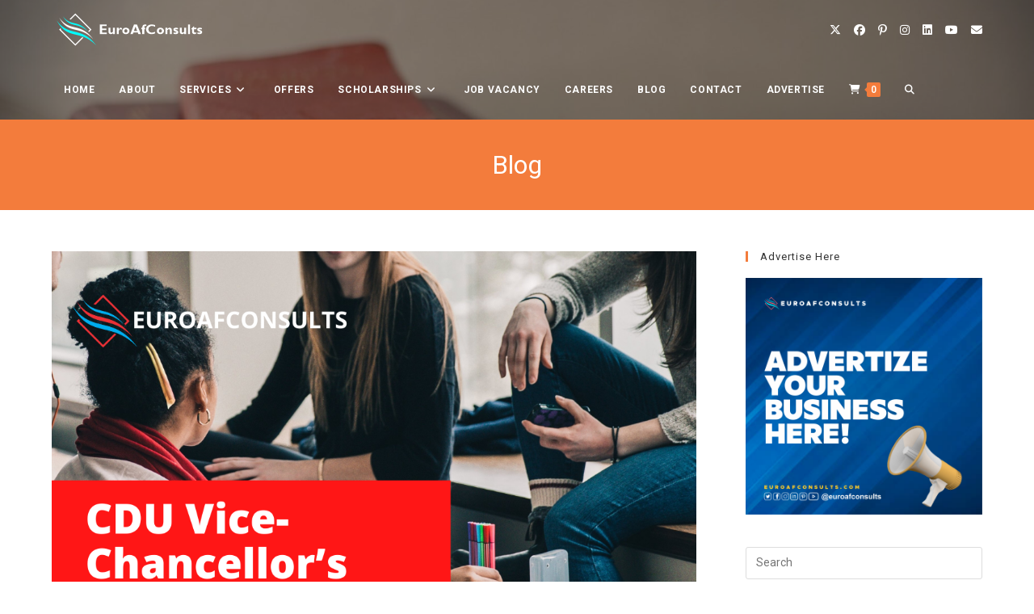

--- FILE ---
content_type: text/html; charset=UTF-8
request_url: https://euroafconsults.com/blog/international-high-achievers-scholarships/
body_size: 39293
content:
<!DOCTYPE html><html class="html" lang="en-US" prefix="og: https://ogp.me/ns#"><head><meta charset="UTF-8"><script>if(navigator.userAgent.match(/MSIE|Internet Explorer/i)||navigator.userAgent.match(/Trident\/7\..*?rv:11/i)){var href=document.location.href;if(!href.match(/[?&]nowprocket/)){if(href.indexOf("?")==-1){if(href.indexOf("#")==-1){document.location.href=href+"?nowprocket=1"}else{document.location.href=href.replace("#","?nowprocket=1#")}}else{if(href.indexOf("#")==-1){document.location.href=href+"&nowprocket=1"}else{document.location.href=href.replace("#","&nowprocket=1#")}}}}</script><script>class RocketLazyLoadScripts{constructor(){this.triggerEvents=["keydown","mousedown","mousemove","touchmove","touchstart","touchend","wheel"],this.userEventHandler=this._triggerListener.bind(this),this.touchStartHandler=this._onTouchStart.bind(this),this.touchMoveHandler=this._onTouchMove.bind(this),this.touchEndHandler=this._onTouchEnd.bind(this),this.clickHandler=this._onClick.bind(this),this.interceptedClicks=[],window.addEventListener("pageshow",(e=>{this.persisted=e.persisted})),window.addEventListener("DOMContentLoaded",(()=>{this._preconnect3rdParties()})),this.delayedScripts={normal:[],async:[],defer:[]},this.allJQueries=[]}_addUserInteractionListener(e){document.hidden?e._triggerListener():(this.triggerEvents.forEach((t=>window.addEventListener(t,e.userEventHandler,{passive:!0}))),window.addEventListener("touchstart",e.touchStartHandler,{passive:!0}),window.addEventListener("mousedown",e.touchStartHandler),document.addEventListener("visibilitychange",e.userEventHandler))}_removeUserInteractionListener(){this.triggerEvents.forEach((e=>window.removeEventListener(e,this.userEventHandler,{passive:!0}))),document.removeEventListener("visibilitychange",this.userEventHandler)}_onTouchStart(e){"HTML"!==e.target.tagName&&(window.addEventListener("touchend",this.touchEndHandler),window.addEventListener("mouseup",this.touchEndHandler),window.addEventListener("touchmove",this.touchMoveHandler,{passive:!0}),window.addEventListener("mousemove",this.touchMoveHandler),e.target.addEventListener("click",this.clickHandler),this._renameDOMAttribute(e.target,"onclick","rocket-onclick"))}_onTouchMove(e){window.removeEventListener("touchend",this.touchEndHandler),window.removeEventListener("mouseup",this.touchEndHandler),window.removeEventListener("touchmove",this.touchMoveHandler,{passive:!0}),window.removeEventListener("mousemove",this.touchMoveHandler),e.target.removeEventListener("click",this.clickHandler),this._renameDOMAttribute(e.target,"rocket-onclick","onclick")}_onTouchEnd(e){window.removeEventListener("touchend",this.touchEndHandler),window.removeEventListener("mouseup",this.touchEndHandler),window.removeEventListener("touchmove",this.touchMoveHandler,{passive:!0}),window.removeEventListener("mousemove",this.touchMoveHandler)}_onClick(e){e.target.removeEventListener("click",this.clickHandler),this._renameDOMAttribute(e.target,"rocket-onclick","onclick"),this.interceptedClicks.push(e),e.preventDefault(),e.stopPropagation(),e.stopImmediatePropagation()}_replayClicks(){window.removeEventListener("touchstart",this.touchStartHandler,{passive:!0}),window.removeEventListener("mousedown",this.touchStartHandler),this.interceptedClicks.forEach((e=>{e.target.dispatchEvent(new MouseEvent("click",{view:e.view,bubbles:!0,cancelable:!0}))}))}_renameDOMAttribute(e,t,n){e.hasAttribute&&e.hasAttribute(t)&&(event.target.setAttribute(n,event.target.getAttribute(t)),event.target.removeAttribute(t))}_triggerListener(){this._removeUserInteractionListener(this),"loading"===document.readyState?document.addEventListener("DOMContentLoaded",this._loadEverythingNow.bind(this)):this._loadEverythingNow()}_preconnect3rdParties(){let e=[];document.querySelectorAll("script[type=rocketlazyloadscript]").forEach((t=>{if(t.hasAttribute("src")){const n=new URL(t.src).origin;n!==location.origin&&e.push({src:n,crossOrigin:t.crossOrigin||"module"===t.getAttribute("data-rocket-type")})}})),e=[...new Map(e.map((e=>[JSON.stringify(e),e]))).values()],this._batchInjectResourceHints(e,"preconnect")}async _loadEverythingNow(){this.lastBreath=Date.now(),this._delayEventListeners(),this._delayJQueryReady(this),this._handleDocumentWrite(),this._registerAllDelayedScripts(),this._preloadAllScripts(),await this._loadScriptsFromList(this.delayedScripts.normal),await this._loadScriptsFromList(this.delayedScripts.defer),await this._loadScriptsFromList(this.delayedScripts.async);try{await this._triggerDOMContentLoaded(),await this._triggerWindowLoad()}catch(e){}window.dispatchEvent(new Event("rocket-allScriptsLoaded")),this._replayClicks()}_registerAllDelayedScripts(){document.querySelectorAll("script[type=rocketlazyloadscript]").forEach((e=>{e.hasAttribute("src")?e.hasAttribute("async")&&!1!==e.async?this.delayedScripts.async.push(e):e.hasAttribute("defer")&&!1!==e.defer||"module"===e.getAttribute("data-rocket-type")?this.delayedScripts.defer.push(e):this.delayedScripts.normal.push(e):this.delayedScripts.normal.push(e)}))}async _transformScript(e){return await this._littleBreath(),new Promise((t=>{const n=document.createElement("script");[...e.attributes].forEach((e=>{let t=e.nodeName;"type"!==t&&("data-rocket-type"===t&&(t="type"),n.setAttribute(t,e.nodeValue))})),e.hasAttribute("src")?(n.addEventListener("load",t),n.addEventListener("error",t)):(n.text=e.text,t());try{e.parentNode.replaceChild(n,e)}catch(e){t()}}))}async _loadScriptsFromList(e){const t=e.shift();return t?(await this._transformScript(t),this._loadScriptsFromList(e)):Promise.resolve()}_preloadAllScripts(){this._batchInjectResourceHints([...this.delayedScripts.normal,...this.delayedScripts.defer,...this.delayedScripts.async],"preload")}_batchInjectResourceHints(e,t){var n=document.createDocumentFragment();e.forEach((e=>{if(e.src){const i=document.createElement("link");i.href=e.src,i.rel=t,"preconnect"!==t&&(i.as="script"),e.getAttribute&&"module"===e.getAttribute("data-rocket-type")&&(i.crossOrigin=!0),e.crossOrigin&&(i.crossOrigin=e.crossOrigin),n.appendChild(i)}})),document.head.appendChild(n)}_delayEventListeners(){let e={};function t(t,n){!function(t){function n(n){return e[t].eventsToRewrite.indexOf(n)>=0?"rocket-"+n:n}e[t]||(e[t]={originalFunctions:{add:t.addEventListener,remove:t.removeEventListener},eventsToRewrite:[]},t.addEventListener=function(){arguments[0]=n(arguments[0]),e[t].originalFunctions.add.apply(t,arguments)},t.removeEventListener=function(){arguments[0]=n(arguments[0]),e[t].originalFunctions.remove.apply(t,arguments)})}(t),e[t].eventsToRewrite.push(n)}function n(e,t){let n=e[t];Object.defineProperty(e,t,{get:()=>n||function(){},set(i){e["rocket"+t]=n=i}})}t(document,"DOMContentLoaded"),t(window,"DOMContentLoaded"),t(window,"load"),t(window,"pageshow"),t(document,"readystatechange"),n(document,"onreadystatechange"),n(window,"onload"),n(window,"onpageshow")}_delayJQueryReady(e){let t=window.jQuery;Object.defineProperty(window,"jQuery",{get:()=>t,set(n){if(n&&n.fn&&!e.allJQueries.includes(n)){n.fn.ready=n.fn.init.prototype.ready=function(t){e.domReadyFired?t.bind(document)(n):document.addEventListener("rocket-DOMContentLoaded",(()=>t.bind(document)(n)))};const t=n.fn.on;n.fn.on=n.fn.init.prototype.on=function(){if(this[0]===window){function e(e){return e.split(" ").map((e=>"load"===e||0===e.indexOf("load.")?"rocket-jquery-load":e)).join(" ")}"string"==typeof arguments[0]||arguments[0]instanceof String?arguments[0]=e(arguments[0]):"object"==typeof arguments[0]&&Object.keys(arguments[0]).forEach((t=>{delete Object.assign(arguments[0],{[e(t)]:arguments[0][t]})[t]}))}return t.apply(this,arguments),this},e.allJQueries.push(n)}t=n}})}async _triggerDOMContentLoaded(){this.domReadyFired=!0,await this._littleBreath(),document.dispatchEvent(new Event("rocket-DOMContentLoaded")),await this._littleBreath(),window.dispatchEvent(new Event("rocket-DOMContentLoaded")),await this._littleBreath(),document.dispatchEvent(new Event("rocket-readystatechange")),await this._littleBreath(),document.rocketonreadystatechange&&document.rocketonreadystatechange()}async _triggerWindowLoad(){await this._littleBreath(),window.dispatchEvent(new Event("rocket-load")),await this._littleBreath(),window.rocketonload&&window.rocketonload(),await this._littleBreath(),this.allJQueries.forEach((e=>e(window).trigger("rocket-jquery-load"))),await this._littleBreath();const e=new Event("rocket-pageshow");e.persisted=this.persisted,window.dispatchEvent(e),await this._littleBreath(),window.rocketonpageshow&&window.rocketonpageshow({persisted:this.persisted})}_handleDocumentWrite(){const e=new Map;document.write=document.writeln=function(t){const n=document.currentScript,i=document.createRange(),r=n.parentElement;let o=e.get(n);void 0===o&&(o=n.nextSibling,e.set(n,o));const s=document.createDocumentFragment();i.setStart(s,0),s.appendChild(i.createContextualFragment(t)),r.insertBefore(s,o)}}async _littleBreath(){Date.now()-this.lastBreath>45&&(await this._requestAnimFrame(),this.lastBreath=Date.now())}async _requestAnimFrame(){return document.hidden?new Promise((e=>setTimeout(e))):new Promise((e=>requestAnimationFrame(e)))}static run(){const e=new RocketLazyLoadScripts;e._addUserInteractionListener(e)}}RocketLazyLoadScripts.run();</script><link rel="profile" href="https://gmpg.org/xfn/11"><style>img:is([sizes="auto" i],[sizes^="auto," i]){contain-intrinsic-size:3000px 1500px}</style><link rel="pingback" href="https://euroafconsults.com/blog/xmlrpc.php"><meta name="viewport" content="width=device-width, initial-scale=1"><script type="rocketlazyloadscript">window._wca = window._wca || [];</script><meta property="og:title" content="CDU Vice-Chancellor’s International High Achievers Scholarships"/><meta property="og:description" content="CDU Vice-Chancellor’s International High Achievers Scholarships - International students with a record of academic distinction and high success who wish to be"/><meta property="og:url" content="https://euroafconsults.com/blog/international-high-achievers-scholarships/"/><meta property="og:image:alt" content="CDU Vice-Chancellor’s International High Achievers Scholarships"/><meta property="og:image" content="https://euroafconsults.com/blog/wp-content/uploads/2022/05/Add-a-subheading-1.png"/><meta property="og:image:width" content="1080"/><meta property="og:image:height" content="1080"/><meta property="og:image:type" content="image/png"/><meta property="og:type" content="article"/><meta property="og:article:published_time" content="2023-01-13 03:26:00"/><meta property="og:article:modified_time" content="2023-01-13 05:10:19"/><meta property="og:article:tag" content="cdu global excellence scholarship"/><meta property="og:article:tag" content="cdu scholarships"/><meta property="og:article:tag" content="charles darwin university graduate programs"/><meta property="og:article:tag" content="charles darwin university scholarships 2022"/><meta property="og:article:tag" content="charles darwin university scholarships for international students 2022"/><meta name="twitter:card" content="summary"><meta name="twitter:title" content="CDU Vice-Chancellor’s International High Achievers Scholarships"/><meta name="twitter:description" content="CDU Vice-Chancellor’s International High Achievers Scholarships - International students with a record of academic distinction and high success who wish to be"/><meta name="twitter:image" content="https://euroafconsults.com/blog/wp-content/uploads/2022/05/Add-a-subheading-1.png"/><meta name="twitter:image:alt" content="CDU Vice-Chancellor’s International High Achievers Scholarships"/><meta name="author" content="EuroAfConsults"/><title>CDU International High Achievers Scholarships</title><link rel="preload" as="style" href="https://fonts.googleapis.com/css?family=Roboto%3A100%2C200%2C300%2C400%2C500%2C600%2C700%2C800%2C900%2C100i%2C200i%2C300i%2C400i%2C500i%2C600i%2C700i%2C800i%2C900i&#038;subset=latin%2Clatin-ext%2Ccyrillic%2Ccyrillic-ext%2Cgreek%2Cgreek-ext%2Cvietnamese&#038;display=swap" /><link rel="stylesheet" href="https://fonts.googleapis.com/css?family=Roboto%3A100%2C200%2C300%2C400%2C500%2C600%2C700%2C800%2C900%2C100i%2C200i%2C300i%2C400i%2C500i%2C600i%2C700i%2C800i%2C900i&#038;subset=latin%2Clatin-ext%2Ccyrillic%2Ccyrillic-ext%2Cgreek%2Cgreek-ext%2Cvietnamese&#038;display=swap" media="print" onload="this.media='all'" /><noscript><link rel="stylesheet" href="https://fonts.googleapis.com/css?family=Roboto%3A100%2C200%2C300%2C400%2C500%2C600%2C700%2C800%2C900%2C100i%2C200i%2C300i%2C400i%2C500i%2C600i%2C700i%2C800i%2C900i&#038;subset=latin%2Clatin-ext%2Ccyrillic%2Ccyrillic-ext%2Cgreek%2Cgreek-ext%2Cvietnamese&#038;display=swap" /></noscript><meta name="description" content="CDU Vice-Chancellor’s International High Achievers Scholarships - International students with a record of academic distinction and high success who wish to"/><meta name="robots" content="follow, index, max-snippet:-1, max-video-preview:-1, max-image-preview:large"/><link rel="canonical" href="https://euroafconsults.com/blog/international-high-achievers-scholarships/" /><meta property="og:locale" content="en_US" /><meta property="og:type" content="article" /><meta property="og:title" content="CDU International High Achievers Scholarships" /><meta property="og:description" content="CDU Vice-Chancellor’s International High Achievers Scholarships - International students with a record of academic distinction and high success who wish to" /><meta property="og:url" content="https://euroafconsults.com/blog/international-high-achievers-scholarships/" /><meta property="og:site_name" content="EuroAfConsults.com" /><meta property="article:tag" content="cdu global excellence scholarship" /><meta property="article:tag" content="cdu scholarships" /><meta property="article:tag" content="charles darwin university graduate programs" /><meta property="article:tag" content="charles darwin university scholarships 2022" /><meta property="article:tag" content="charles darwin university scholarships for international students 2022" /><meta property="article:section" content="International Students" /><meta property="og:updated_time" content="2023-01-13T05:10:19+00:00" /><meta property="og:image" content="https://i0.wp.com/euroafconsults.com/blog/wp-content/uploads/2022/05/Add-a-subheading-1.png" /><meta property="og:image:secure_url" content="https://i0.wp.com/euroafconsults.com/blog/wp-content/uploads/2022/05/Add-a-subheading-1.png" /><meta property="og:image:width" content="1080" /><meta property="og:image:height" content="1080" /><meta property="og:image:alt" content="CDU Vice-Chancellor’s International High Achievers Scholarships" /><meta property="og:image:type" content="image/png" /><meta property="article:published_time" content="2023-01-13T03:26:00+00:00" /><meta property="article:modified_time" content="2023-01-13T05:10:19+00:00" /><meta name="twitter:card" content="summary_large_image" /><meta name="twitter:title" content="CDU International High Achievers Scholarships" /><meta name="twitter:description" content="CDU Vice-Chancellor’s International High Achievers Scholarships - International students with a record of academic distinction and high success who wish to" /><meta name="twitter:image" content="https://i0.wp.com/euroafconsults.com/blog/wp-content/uploads/2022/05/Add-a-subheading-1.png" /><meta name="twitter:label1" content="Written by" /><meta name="twitter:data1" content="EuroAfConsults" /><meta name="twitter:label2" content="Time to read" /><meta name="twitter:data2" content="1 minute" /><script type="application/ld+json" class="rank-math-schema-pro">{"@context":"https://schema.org","@graph":[{"@type":"Organization","@id":"https://euroafconsults.com/blog/#organization","name":"EuroAfConsults.com"},{"@type":"WebSite","@id":"https://euroafconsults.com/blog/#website","url":"https://euroafconsults.com/blog","name":"EuroAfConsults.com","publisher":{"@id":"https://euroafconsults.com/blog/#organization"},"inLanguage":"en-US"},{"@type":"ImageObject","@id":"https://i0.wp.com/euroafconsults.com/blog/wp-content/uploads/2022/05/Add-a-subheading-1.png?fit=1080%2C1080&amp;ssl=1","url":"https://i0.wp.com/euroafconsults.com/blog/wp-content/uploads/2022/05/Add-a-subheading-1.png?fit=1080%2C1080&amp;ssl=1","width":"1080","height":"1080","caption":"CDU Vice-Chancellor\u2019s International High Achievers Scholarships","inLanguage":"en-US"},{"@type":"BreadcrumbList","@id":"https://euroafconsults.com/blog/international-high-achievers-scholarships/#breadcrumb","itemListElement":[{"@type":"ListItem","position":"1","item":{"@id":"https://euroafconsults.com/blog","name":"Home"}},{"@type":"ListItem","position":"2","item":{"@id":"https://euroafconsults.com/blog/international-students/","name":"International Students"}},{"@type":"ListItem","position":"3","item":{"@id":"https://euroafconsults.com/blog/international-high-achievers-scholarships/","name":"CDU Vice-Chancellor\u2019s International High Achievers Scholarships"}}]},{"@type":"WebPage","@id":"https://euroafconsults.com/blog/international-high-achievers-scholarships/#webpage","url":"https://euroafconsults.com/blog/international-high-achievers-scholarships/","name":"CDU International High Achievers Scholarships","datePublished":"2023-01-13T03:26:00+00:00","dateModified":"2023-01-13T05:10:19+00:00","isPartOf":{"@id":"https://euroafconsults.com/blog/#website"},"primaryImageOfPage":{"@id":"https://i0.wp.com/euroafconsults.com/blog/wp-content/uploads/2022/05/Add-a-subheading-1.png?fit=1080%2C1080&amp;ssl=1"},"inLanguage":"en-US","breadcrumb":{"@id":"https://euroafconsults.com/blog/international-high-achievers-scholarships/#breadcrumb"}},{"@type":"Person","@id":"https://euroafconsults.com/blog/author/euroafconsults/","name":"EuroAfConsults","url":"https://euroafconsults.com/blog/author/euroafconsults/","image":{"@type":"ImageObject","@id":"https://secure.gravatar.com/avatar/fb7cc0e4a7b1ab6d20da92db58391a2ede1830935e164d2726b0b805b14f7d5e?s=96&amp;d=mm&amp;r=g","url":"https://secure.gravatar.com/avatar/fb7cc0e4a7b1ab6d20da92db58391a2ede1830935e164d2726b0b805b14f7d5e?s=96&amp;d=mm&amp;r=g","caption":"EuroAfConsults","inLanguage":"en-US"},"worksFor":{"@id":"https://euroafconsults.com/blog/#organization"}},{"@type":"BlogPosting","headline":"CDU International High Achievers Scholarships","keywords":"High Achievers Scholarships","datePublished":"2023-01-13T03:26:00+00:00","dateModified":"2023-01-13T05:10:19+00:00","articleSection":"International Students, scholarships in Australia","author":{"@id":"https://euroafconsults.com/blog/author/euroafconsults/","name":"EuroAfConsults"},"publisher":{"@id":"https://euroafconsults.com/blog/#organization"},"description":"CDU Vice-Chancellor\u2019s International High Achievers Scholarships - International students with a record of academic distinction and high success who wish to","name":"CDU International High Achievers Scholarships","@id":"https://euroafconsults.com/blog/international-high-achievers-scholarships/#richSnippet","isPartOf":{"@id":"https://euroafconsults.com/blog/international-high-achievers-scholarships/#webpage"},"image":{"@id":"https://i0.wp.com/euroafconsults.com/blog/wp-content/uploads/2022/05/Add-a-subheading-1.png?fit=1080%2C1080&amp;ssl=1"},"inLanguage":"en-US","mainEntityOfPage":{"@id":"https://euroafconsults.com/blog/international-high-achievers-scholarships/#webpage"}}]}</script><link rel='dns-prefetch' href='//stats.wp.com' /><link rel='dns-prefetch' href='//fonts.googleapis.com' /><link href='https://fonts.gstatic.com' crossorigin rel='preconnect' /><link rel='preconnect' href='//i0.wp.com' /><link rel="alternate" type="application/rss+xml" title="EuroAfConsults.com &raquo; Feed" href="https://euroafconsults.com/blog/feed/" /><link rel="alternate" type="application/rss+xml" title="EuroAfConsults.com &raquo; Comments Feed" href="https://euroafconsults.com/blog/comments/feed/" /><link rel="alternate" type="application/rss+xml" title="EuroAfConsults.com &raquo; CDU Vice-Chancellor’s International High Achievers Scholarships Comments Feed" href="https://euroafconsults.com/blog/international-high-achievers-scholarships/feed/" /><style id='wp-emoji-styles-inline-css'>img.wp-smiley,img.emoji{display:inline !important;border:none !important;box-shadow:none !important;height:1em !important;width:1em !important;margin:0 0.07em !important;vertical-align:-0.1em !important;background:none !important;padding:0 !important}</style><link rel='stylesheet' id='wp-block-library-css' href='https://euroafconsults.com/blog/wp-includes/css/dist/block-library/style.min.css?ver=6.8.3' media='all' /><style id='wp-block-library-theme-inline-css'>.wp-block-audio:where(figcaption){color:#555;font-size:13px;text-align:center}.is-dark-theme .wp-block-audio:where(figcaption){color:#ffffffa6}.wp-block-audio{margin:0 0 1em}.wp-block-code{border:1px solid #ccc;border-radius:4px;font-family:Menlo,Consolas,monaco,monospace;padding:.8em 1em}.wp-block-embed:where(figcaption){color:#555;font-size:13px;text-align:center}.is-dark-theme .wp-block-embed:where(figcaption){color:#ffffffa6}.wp-block-embed{margin:0 0 1em}.blocks-gallery-caption{color:#555;font-size:13px;text-align:center}.is-dark-theme .blocks-gallery-caption{color:#ffffffa6}:root:where(.wp-block-image figcaption){color:#555;font-size:13px;text-align:center}.is-dark-theme:root:where(.wp-block-image figcaption){color:#ffffffa6}.wp-block-image{margin:0 0 1em}.wp-block-pullquote{border-bottom:4px solid;border-top:4px solid;color:currentColor;margin-bottom:1.75em}.wp-block-pullquote cite,.wp-block-pullquote footer,.wp-block-pullquote__citation{color:currentColor;font-size:.8125em;font-style:normal;text-transform:uppercase}.wp-block-quote{border-left:.25em solid;margin:0 0 1.75em;padding-left:1em}.wp-block-quote cite,.wp-block-quote footer{color:currentColor;font-size:.8125em;font-style:normal;position:relative}.wp-block-quote:where(.has-text-align-right){border-left:none;border-right:.25em solid;padding-left:0;padding-right:1em}.wp-block-quote:where(.has-text-align-center){border:none;padding-left:0}.wp-block-quote.is-large,.wp-block-quote.is-style-large,.wp-block-quote:where(.is-style-plain){border:none}.wp-block-search .wp-block-search__label{font-weight:700}.wp-block-search__button{border:1px solid #ccc;padding:.375em .625em}:where(.wp-block-group.has-background){padding:1.25em 2.375em}.wp-block-separator.has-css-opacity{opacity:.4}.wp-block-separator{border:none;border-bottom:2px solid;margin-left:auto;margin-right:auto}.wp-block-separator.has-alpha-channel-opacity{opacity:1}.wp-block-separator:not(.is-style-wide):not(.is-style-dots){width:100px}.wp-block-separator.has-background:not(.is-style-dots){border-bottom:none;height:1px}.wp-block-separator.has-background:not(.is-style-wide):not(.is-style-dots){height:2px}.wp-block-table{margin:0 0 1em}.wp-block-table td,.wp-block-table th{word-break:normal}.wp-block-table:where(figcaption){color:#555;font-size:13px;text-align:center}.is-dark-theme .wp-block-table:where(figcaption){color:#ffffffa6}.wp-block-video:where(figcaption){color:#555;font-size:13px;text-align:center}.is-dark-theme .wp-block-video:where(figcaption){color:#ffffffa6}.wp-block-video{margin:0 0 1em}:root:where(.wp-block-template-part.has-background){margin-bottom:0;margin-top:0;padding:1.25em 2.375em}</style><style id='classic-theme-styles-inline-css'>.wp-block-button__link{color:#fff;background-color:#32373c;border-radius:9999px;box-shadow:none;text-decoration:none;padding:calc(.667em + 2px) calc(1.333em + 2px);font-size:1.125em}.wp-block-file__button{background:#32373c;color:#fff;text-decoration:none}</style><link rel='stylesheet' id='mediaelement-css' href='https://euroafconsults.com/blog/wp-includes/js/mediaelement/mediaelementplayer-legacy.min.css?ver=4.2.17' media='all' /><link rel='stylesheet' id='wp-mediaelement-css' href='https://euroafconsults.com/blog/wp-includes/js/mediaelement/wp-mediaelement.min.css?ver=6.8.3' media='all' /><style id='jetpack-sharing-buttons-style-inline-css'>.jetpack-sharing-buttons__services-list{display:flex;flex-direction:row;flex-wrap:wrap;gap:0;list-style-type:none;margin:5px;padding:0}.jetpack-sharing-buttons__services-list.has-small-icon-size{font-size:12px}.jetpack-sharing-buttons__services-list.has-normal-icon-size{font-size:16px}.jetpack-sharing-buttons__services-list.has-large-icon-size{font-size:24px}.jetpack-sharing-buttons__services-list.has-huge-icon-size{font-size:36px}@media print{.jetpack-sharing-buttons__services-list{display:none!important}}.editor-styles-wrapper .wp-block-jetpack-sharing-buttons{gap:0;padding-inline-start:0}ul.jetpack-sharing-buttons__services-list.has-background{padding:1.25em 2.375em}</style><style id='global-styles-inline-css'>:root{--wp--preset--aspect-ratio--square:1;--wp--preset--aspect-ratio--4-3:4/3;--wp--preset--aspect-ratio--3-4:3/4;--wp--preset--aspect-ratio--3-2:3/2;--wp--preset--aspect-ratio--2-3:2/3;--wp--preset--aspect-ratio--16-9:16/9;--wp--preset--aspect-ratio--9-16:9/16;--wp--preset--color--black:#000000;--wp--preset--color--cyan-bluish-gray:#abb8c3;--wp--preset--color--white:#ffffff;--wp--preset--color--pale-pink:#f78da7;--wp--preset--color--vivid-red:#cf2e2e;--wp--preset--color--luminous-vivid-orange:#ff6900;--wp--preset--color--luminous-vivid-amber:#fcb900;--wp--preset--color--light-green-cyan:#7bdcb5;--wp--preset--color--vivid-green-cyan:#00d084;--wp--preset--color--pale-cyan-blue:#8ed1fc;--wp--preset--color--vivid-cyan-blue:#0693e3;--wp--preset--color--vivid-purple:#9b51e0;--wp--preset--gradient--vivid-cyan-blue-to-vivid-purple:linear-gradient(135deg,rgba(6,147,227,1) 0%,rgb(155,81,224) 100%);--wp--preset--gradient--light-green-cyan-to-vivid-green-cyan:linear-gradient(135deg,rgb(122,220,180) 0%,rgb(0,208,130) 100%);--wp--preset--gradient--luminous-vivid-amber-to-luminous-vivid-orange:linear-gradient(135deg,rgba(252,185,0,1) 0%,rgba(255,105,0,1) 100%);--wp--preset--gradient--luminous-vivid-orange-to-vivid-red:linear-gradient(135deg,rgba(255,105,0,1) 0%,rgb(207,46,46) 100%);--wp--preset--gradient--very-light-gray-to-cyan-bluish-gray:linear-gradient(135deg,rgb(238,238,238) 0%,rgb(169,184,195) 100%);--wp--preset--gradient--cool-to-warm-spectrum:linear-gradient(135deg,rgb(74,234,220) 0%,rgb(151,120,209) 20%,rgb(207,42,186) 40%,rgb(238,44,130) 60%,rgb(251,105,98) 80%,rgb(254,248,76) 100%);--wp--preset--gradient--blush-light-purple:linear-gradient(135deg,rgb(255,206,236) 0%,rgb(152,150,240) 100%);--wp--preset--gradient--blush-bordeaux:linear-gradient(135deg,rgb(254,205,165) 0%,rgb(254,45,45) 50%,rgb(107,0,62) 100%);--wp--preset--gradient--luminous-dusk:linear-gradient(135deg,rgb(255,203,112) 0%,rgb(199,81,192) 50%,rgb(65,88,208) 100%);--wp--preset--gradient--pale-ocean:linear-gradient(135deg,rgb(255,245,203) 0%,rgb(182,227,212) 50%,rgb(51,167,181) 100%);--wp--preset--gradient--electric-grass:linear-gradient(135deg,rgb(202,248,128) 0%,rgb(113,206,126) 100%);--wp--preset--gradient--midnight:linear-gradient(135deg,rgb(2,3,129) 0%,rgb(40,116,252) 100%);--wp--preset--font-size--small:13px;--wp--preset--font-size--medium:20px;--wp--preset--font-size--large:36px;--wp--preset--font-size--x-large:42px;--wp--preset--spacing--20:0.44rem;--wp--preset--spacing--30:0.67rem;--wp--preset--spacing--40:1rem;--wp--preset--spacing--50:1.5rem;--wp--preset--spacing--60:2.25rem;--wp--preset--spacing--70:3.38rem;--wp--preset--spacing--80:5.06rem;--wp--preset--shadow--natural:6px 6px 9px rgba(0,0,0,0.2);--wp--preset--shadow--deep:12px 12px 50px rgba(0,0,0,0.4);--wp--preset--shadow--sharp:6px 6px 0px rgba(0,0,0,0.2);--wp--preset--shadow--outlined:6px 6px 0px -3px rgba(255,255,255,1),6px 6px rgba(0,0,0,1);--wp--preset--shadow--crisp:6px 6px 0px rgba(0,0,0,1)}:where(.is-layout-flex){gap:0.5em}:where(.is-layout-grid){gap:0.5em}body .is-layout-flex{display:flex}.is-layout-flex{flex-wrap:wrap;align-items:center}.is-layout-flex >:is(*,div){margin:0}body .is-layout-grid{display:grid}.is-layout-grid >:is(*,div){margin:0}:where(.wp-block-columns.is-layout-flex){gap:2em}:where(.wp-block-columns.is-layout-grid){gap:2em}:where(.wp-block-post-template.is-layout-flex){gap:1.25em}:where(.wp-block-post-template.is-layout-grid){gap:1.25em}.has-black-color{color:var(--wp--preset--color--black) !important}.has-cyan-bluish-gray-color{color:var(--wp--preset--color--cyan-bluish-gray) !important}.has-white-color{color:var(--wp--preset--color--white) !important}.has-pale-pink-color{color:var(--wp--preset--color--pale-pink) !important}.has-vivid-red-color{color:var(--wp--preset--color--vivid-red) !important}.has-luminous-vivid-orange-color{color:var(--wp--preset--color--luminous-vivid-orange) !important}.has-luminous-vivid-amber-color{color:var(--wp--preset--color--luminous-vivid-amber) !important}.has-light-green-cyan-color{color:var(--wp--preset--color--light-green-cyan) !important}.has-vivid-green-cyan-color{color:var(--wp--preset--color--vivid-green-cyan) !important}.has-pale-cyan-blue-color{color:var(--wp--preset--color--pale-cyan-blue) !important}.has-vivid-cyan-blue-color{color:var(--wp--preset--color--vivid-cyan-blue) !important}.has-vivid-purple-color{color:var(--wp--preset--color--vivid-purple) !important}.has-black-background-color{background-color:var(--wp--preset--color--black) !important}.has-cyan-bluish-gray-background-color{background-color:var(--wp--preset--color--cyan-bluish-gray) !important}.has-white-background-color{background-color:var(--wp--preset--color--white) !important}.has-pale-pink-background-color{background-color:var(--wp--preset--color--pale-pink) !important}.has-vivid-red-background-color{background-color:var(--wp--preset--color--vivid-red) !important}.has-luminous-vivid-orange-background-color{background-color:var(--wp--preset--color--luminous-vivid-orange) !important}.has-luminous-vivid-amber-background-color{background-color:var(--wp--preset--color--luminous-vivid-amber) !important}.has-light-green-cyan-background-color{background-color:var(--wp--preset--color--light-green-cyan) !important}.has-vivid-green-cyan-background-color{background-color:var(--wp--preset--color--vivid-green-cyan) !important}.has-pale-cyan-blue-background-color{background-color:var(--wp--preset--color--pale-cyan-blue) !important}.has-vivid-cyan-blue-background-color{background-color:var(--wp--preset--color--vivid-cyan-blue) !important}.has-vivid-purple-background-color{background-color:var(--wp--preset--color--vivid-purple) !important}.has-black-border-color{border-color:var(--wp--preset--color--black) !important}.has-cyan-bluish-gray-border-color{border-color:var(--wp--preset--color--cyan-bluish-gray) !important}.has-white-border-color{border-color:var(--wp--preset--color--white) !important}.has-pale-pink-border-color{border-color:var(--wp--preset--color--pale-pink) !important}.has-vivid-red-border-color{border-color:var(--wp--preset--color--vivid-red) !important}.has-luminous-vivid-orange-border-color{border-color:var(--wp--preset--color--luminous-vivid-orange) !important}.has-luminous-vivid-amber-border-color{border-color:var(--wp--preset--color--luminous-vivid-amber) !important}.has-light-green-cyan-border-color{border-color:var(--wp--preset--color--light-green-cyan) !important}.has-vivid-green-cyan-border-color{border-color:var(--wp--preset--color--vivid-green-cyan) !important}.has-pale-cyan-blue-border-color{border-color:var(--wp--preset--color--pale-cyan-blue) !important}.has-vivid-cyan-blue-border-color{border-color:var(--wp--preset--color--vivid-cyan-blue) !important}.has-vivid-purple-border-color{border-color:var(--wp--preset--color--vivid-purple) !important}.has-vivid-cyan-blue-to-vivid-purple-gradient-background{background:var(--wp--preset--gradient--vivid-cyan-blue-to-vivid-purple) !important}.has-light-green-cyan-to-vivid-green-cyan-gradient-background{background:var(--wp--preset--gradient--light-green-cyan-to-vivid-green-cyan) !important}.has-luminous-vivid-amber-to-luminous-vivid-orange-gradient-background{background:var(--wp--preset--gradient--luminous-vivid-amber-to-luminous-vivid-orange) !important}.has-luminous-vivid-orange-to-vivid-red-gradient-background{background:var(--wp--preset--gradient--luminous-vivid-orange-to-vivid-red) !important}.has-very-light-gray-to-cyan-bluish-gray-gradient-background{background:var(--wp--preset--gradient--very-light-gray-to-cyan-bluish-gray) !important}.has-cool-to-warm-spectrum-gradient-background{background:var(--wp--preset--gradient--cool-to-warm-spectrum) !important}.has-blush-light-purple-gradient-background{background:var(--wp--preset--gradient--blush-light-purple) !important}.has-blush-bordeaux-gradient-background{background:var(--wp--preset--gradient--blush-bordeaux) !important}.has-luminous-dusk-gradient-background{background:var(--wp--preset--gradient--luminous-dusk) !important}.has-pale-ocean-gradient-background{background:var(--wp--preset--gradient--pale-ocean) !important}.has-electric-grass-gradient-background{background:var(--wp--preset--gradient--electric-grass) !important}.has-midnight-gradient-background{background:var(--wp--preset--gradient--midnight) !important}.has-small-font-size{font-size:var(--wp--preset--font-size--small) !important}.has-medium-font-size{font-size:var(--wp--preset--font-size--medium) !important}.has-large-font-size{font-size:var(--wp--preset--font-size--large) !important}.has-x-large-font-size{font-size:var(--wp--preset--font-size--x-large) !important}:where(.wp-block-post-template.is-layout-flex){gap:1.25em}:where(.wp-block-post-template.is-layout-grid){gap:1.25em}:where(.wp-block-columns.is-layout-flex){gap:2em}:where(.wp-block-columns.is-layout-grid){gap:2em}:root:where(.wp-block-pullquote){font-size:1.5em;line-height:1.6}</style><style id='woocommerce-inline-inline-css'>.woocommerce form .form-row .required{visibility:visible}</style><link rel='stylesheet' id='cmplz-general-css' href='https://euroafconsults.com/blog/wp-content/plugins/complianz-gdpr/assets/css/cookieblocker.min.css?ver=1741724570' media='all' /><link data-minify="1" rel='stylesheet' id='gateway-css' href='https://euroafconsults.com/blog/wp-content/cache/min/1/blog/wp-content/plugins/woocommerce-paypal-payments/modules/ppcp-button/assets/css/gateway.css?ver=1734404228' media='all' /><link data-minify="1" rel='stylesheet' id='brands-styles-css' href='https://euroafconsults.com/blog/wp-content/cache/min/1/blog/wp-content/plugins/woocommerce/assets/css/brands.css?ver=1734459421' media='all' /><link rel='stylesheet' id='oceanwp-woo-mini-cart-css' href='https://euroafconsults.com/blog/wp-content/themes/oceanwp/assets/css/woo/woo-mini-cart.min.css?ver=6.8.3' media='all' /><link data-minify="1" rel='stylesheet' id='font-awesome-css' href='https://euroafconsults.com/blog/wp-content/cache/min/1/blog/wp-content/themes/oceanwp/assets/fonts/fontawesome/css/all.min.css?ver=1734404228' media='all' /><link data-minify="1" rel='stylesheet' id='simple-line-icons-css' href='https://euroafconsults.com/blog/wp-content/cache/min/1/blog/wp-content/themes/oceanwp/assets/css/third/simple-line-icons.min.css?ver=1734404228' media='all' /><link rel='stylesheet' id='oceanwp-style-css' href='https://euroafconsults.com/blog/wp-content/themes/oceanwp/assets/css/style.min.css?ver=4.0.7' media='all' /><link data-minify="1" rel='stylesheet' id='heateor_sss_frontend_css-css' href='https://euroafconsults.com/blog/wp-content/cache/min/1/blog/wp-content/plugins/sassy-social-share/public/css/sassy-social-share-public.css?ver=1734404228' media='all' /><style id='heateor_sss_frontend_css-inline-css'>.heateor_sss_button_instagram span.heateor_sss_svg,a.heateor_sss_instagram span.heateor_sss_svg{background:radial-gradient(circle at 30% 107%,#fdf497 0,#fdf497 5%,#fd5949 45%,#d6249f 60%,#285aeb 90%)}.heateor_sss_horizontal_sharing .heateor_sss_svg,.heateor_sss_standard_follow_icons_container .heateor_sss_svg{color:#fff;border-width:0px;border-style:solid;border-color:transparent}.heateor_sss_horizontal_sharing .heateorSssTCBackground{color:#666}.heateor_sss_horizontal_sharing span.heateor_sss_svg:hover,.heateor_sss_standard_follow_icons_container span.heateor_sss_svg:hover{border-color:transparent}.heateor_sss_vertical_sharing span.heateor_sss_svg,.heateor_sss_floating_follow_icons_container span.heateor_sss_svg{color:#fff;border-width:0px;border-style:solid;border-color:transparent}.heateor_sss_vertical_sharing .heateorSssTCBackground{color:#666}.heateor_sss_vertical_sharing span.heateor_sss_svg:hover,.heateor_sss_floating_follow_icons_container span.heateor_sss_svg:hover{border-color:transparent}@media screen and (max-width:783px){.heateor_sss_vertical_sharing{display:none!important}}</style><link rel='stylesheet' id='oceanwp-woocommerce-css' href='https://euroafconsults.com/blog/wp-content/themes/oceanwp/assets/css/woo/woocommerce.min.css?ver=6.8.3' media='all' /><link data-minify="1" rel='stylesheet' id='oceanwp-woo-star-font-css' href='https://euroafconsults.com/blog/wp-content/cache/min/1/blog/wp-content/themes/oceanwp/assets/css/woo/woo-star-font.min.css?ver=1734404228' media='all' /><link rel='stylesheet' id='oceanwp-woo-hover-style-css' href='https://euroafconsults.com/blog/wp-content/themes/oceanwp/assets/css/woo/hover-style.min.css?ver=6.8.3' media='all' /><link rel='stylesheet' id='oceanwp-woo-quick-view-css' href='https://euroafconsults.com/blog/wp-content/themes/oceanwp/assets/css/woo/woo-quick-view.min.css?ver=6.8.3' media='all' /><style id='rocket-lazyload-inline-css'>.rll-youtube-player{position:relative;padding-bottom:56.23%;height:0;overflow:hidden;max-width:100%}.rll-youtube-player:focus-within{outline:2px solid currentColor;outline-offset:5px}.rll-youtube-player iframe{position:absolute;top:0;left:0;width:100%;height:100%;z-index:100;background:0 0}.rll-youtube-player img{bottom:0;display:block;left:0;margin:auto;max-width:100%;width:100%;position:absolute;right:0;top:0;border:none;height:auto;-webkit-transition:.4s all;-moz-transition:.4s all;transition:.4s all}.rll-youtube-player img:hover{-webkit-filter:brightness(75%)}.rll-youtube-player .play{height:100%;width:100%;left:0;top:0;position:absolute;background:url(https://euroafconsults.com/blog/wp-content/plugins/wp-rocket/assets/img/youtube.png) no-repeat center;background-color:transparent !important;cursor:pointer;border:none}.wp-embed-responsive .wp-has-aspect-ratio .rll-youtube-player{position:absolute;padding-bottom:0;width:100%;height:100%;top:0;bottom:0;left:0;right:0}</style><script type="text/template" id="tmpl-variation-template"><div class="woocommerce-variation-description">{{{ data.variation.variation_description }}}</div><div class="woocommerce-variation-price">{{{ data.variation.price_html }}}</div><div class="woocommerce-variation-availability">{{{ data.variation.availability_html }}}</div></script><script type="text/template" id="tmpl-unavailable-variation-template"><p role="alert">Sorry, this product is unavailable. Please choose a different combination.</p></script><script type="rocketlazyloadscript" src="https://euroafconsults.com/blog/wp-includes/js/jquery/jquery.min.js?ver=3.7.1" id="jquery-core-js" defer></script><script type="rocketlazyloadscript" src="https://euroafconsults.com/blog/wp-includes/js/jquery/jquery-migrate.min.js?ver=3.4.1" id="jquery-migrate-js" defer></script><script type="rocketlazyloadscript" src="https://euroafconsults.com/blog/wp-content/plugins/woocommerce/assets/js/jquery-blockui/jquery.blockUI.min.js?ver=2.7.0-wc.9.8.1" id="jquery-blockui-js" defer data-wp-strategy="defer"></script><script id="wc-add-to-cart-js-extra">var wc_add_to_cart_params = {"ajax_url":"\/blog\/wp-admin\/admin-ajax.php","wc_ajax_url":"\/blog\/?wc-ajax=%%endpoint%%","i18n_view_cart":"View cart","cart_url":"https:\/\/euroafconsults.com\/blog\/cart\/","is_cart":"","cart_redirect_after_add":"no"};</script><script type="rocketlazyloadscript" src="https://euroafconsults.com/blog/wp-content/plugins/woocommerce/assets/js/frontend/add-to-cart.min.js?ver=9.8.1" id="wc-add-to-cart-js" defer data-wp-strategy="defer"></script><script type="rocketlazyloadscript" src="https://euroafconsults.com/blog/wp-content/plugins/woocommerce/assets/js/js-cookie/js.cookie.min.js?ver=2.1.4-wc.9.8.1" id="js-cookie-js" defer data-wp-strategy="defer"></script><script id="woocommerce-js-extra">var woocommerce_params = {"ajax_url":"\/blog\/wp-admin\/admin-ajax.php","wc_ajax_url":"\/blog\/?wc-ajax=%%endpoint%%","i18n_password_show":"Show password","i18n_password_hide":"Hide password"};</script><script type="rocketlazyloadscript" src="https://euroafconsults.com/blog/wp-content/plugins/woocommerce/assets/js/frontend/woocommerce.min.js?ver=9.8.1" id="woocommerce-js" defer data-wp-strategy="defer"></script><script id="WCPAY_ASSETS-js-extra">var wcpayAssets = {"url":"https:\/\/euroafconsults.com\/blog\/wp-content\/plugins\/woocommerce-payments\/dist\/"};</script><script src="https://stats.wp.com/s-202551.js" id="woocommerce-analytics-js" defer data-wp-strategy="defer"></script><script type="rocketlazyloadscript" src="https://euroafconsults.com/blog/wp-includes/js/underscore.min.js?ver=1.13.7" id="underscore-js" defer></script><script id="wp-util-js-extra">var _wpUtilSettings = {"ajax":{"url":"\/blog\/wp-admin\/admin-ajax.php"}};</script><script type="rocketlazyloadscript" src="https://euroafconsults.com/blog/wp-includes/js/wp-util.min.js?ver=6.8.3" id="wp-util-js" defer></script><script id="wc-add-to-cart-variation-js-extra">var wc_add_to_cart_variation_params = {"wc_ajax_url":"\/blog\/?wc-ajax=%%endpoint%%","i18n_no_matching_variations_text":"Sorry, no products matched your selection. Please choose a different combination.","i18n_make_a_selection_text":"Please select some product options before adding this product to your cart.","i18n_unavailable_text":"Sorry, this product is unavailable. Please choose a different combination.","i18n_reset_alert_text":"Your selection has been reset. Please select some product options before adding this product to your cart."};</script><script type="rocketlazyloadscript" src="https://euroafconsults.com/blog/wp-content/plugins/woocommerce/assets/js/frontend/add-to-cart-variation.min.js?ver=9.8.1" id="wc-add-to-cart-variation-js" defer data-wp-strategy="defer"></script><script type="rocketlazyloadscript" src="https://euroafconsults.com/blog/wp-content/plugins/woocommerce/assets/js/flexslider/jquery.flexslider.min.js?ver=2.7.2-wc.9.8.1" id="flexslider-js" defer data-wp-strategy="defer"></script><script id="wc-cart-fragments-js-extra">var wc_cart_fragments_params = {"ajax_url":"\/blog\/wp-admin\/admin-ajax.php","wc_ajax_url":"\/blog\/?wc-ajax=%%endpoint%%","cart_hash_key":"wc_cart_hash_acd368f2b508d769fa5aca5ff5bedffd","fragment_name":"wc_fragments_acd368f2b508d769fa5aca5ff5bedffd","request_timeout":"5000"};</script><script type="rocketlazyloadscript" src="https://euroafconsults.com/blog/wp-content/plugins/woocommerce/assets/js/frontend/cart-fragments.min.js?ver=9.8.1" id="wc-cart-fragments-js" defer data-wp-strategy="defer"></script><link rel="https://api.w.org/" href="https://euroafconsults.com/blog/wp-json/" /><link rel="alternate" title="JSON" type="application/json" href="https://euroafconsults.com/blog/wp-json/wp/v2/posts/3925" /><link rel="EditURI" type="application/rsd+xml" title="RSD" href="https://euroafconsults.com/blog/xmlrpc.php?rsd" /><meta name="generator" content="WordPress 6.8.3" /><link rel='shortlink' href='https://euroafconsults.com/blog/?p=3925' /><link rel="alternate" title="oEmbed (JSON)" type="application/json+oembed" href="https://euroafconsults.com/blog/wp-json/oembed/1.0/embed?url=https%3A%2F%2Feuroafconsults.com%2Fblog%2Finternational-high-achievers-scholarships%2F" /><link rel="alternate" title="oEmbed (XML)" type="text/xml+oembed" href="https://euroafconsults.com/blog/wp-json/oembed/1.0/embed?url=https%3A%2F%2Feuroafconsults.com%2Fblog%2Finternational-high-achievers-scholarships%2F&#038;format=xml" /><script type="rocketlazyloadscript" async src="https://pagead2.googlesyndication.com/pagead/js/adsbygoogle.js?client=ca-pub-3500044246641126"
crossorigin="anonymous"></script><ins class="adsbygoogle" style="display:block" data-ad-client="ca-pub-3500044246641126" data-ad-slot="5582296256" data-ad-format="auto" data-full-width-responsive="true"></ins><script type="rocketlazyloadscript">(adsbygoogle = window.adsbygoogle || []).push({});</script><style>img#wpstats{display:none}</style><style>.cmplz-hidden{display:none !important}</style><noscript><style>.woocommerce-product-gallery{opacity:1 !important}</style></noscript><meta name="generator" content="Elementor 3.28.3; features: additional_custom_breakpoints, e_local_google_fonts; settings: css_print_method-external, google_font-enabled, font_display-auto"><style>.e-con.e-parent:nth-of-type(n+4):not(.e-lazyloaded):not(.e-no-lazyload),.e-con.e-parent:nth-of-type(n+4):not(.e-lazyloaded):not(.e-no-lazyload) *{background-image:none !important}@media screen and (max-height:1024px){.e-con.e-parent:nth-of-type(n+3):not(.e-lazyloaded):not(.e-no-lazyload),.e-con.e-parent:nth-of-type(n+3):not(.e-lazyloaded):not(.e-no-lazyload) *{background-image:none !important}}@media screen and (max-height:640px){.e-con.e-parent:nth-of-type(n+2):not(.e-lazyloaded):not(.e-no-lazyload),.e-con.e-parent:nth-of-type(n+2):not(.e-lazyloaded):not(.e-no-lazyload) *{background-image:none !important}}</style><link rel="icon" href="https://i0.wp.com/euroafconsults.com/blog/wp-content/uploads/2020/06/cropped-favicon.png?fit=32%2C32&#038;ssl=1" sizes="32x32" /><link rel="icon" href="https://i0.wp.com/euroafconsults.com/blog/wp-content/uploads/2020/06/cropped-favicon.png?fit=192%2C192&#038;ssl=1" sizes="192x192" /><link rel="apple-touch-icon" href="https://i0.wp.com/euroafconsults.com/blog/wp-content/uploads/2020/06/cropped-favicon.png?fit=180%2C180&#038;ssl=1" /><meta name="msapplication-TileImage" content="https://i0.wp.com/euroafconsults.com/blog/wp-content/uploads/2020/06/cropped-favicon.png?fit=270%2C270&#038;ssl=1" /><style type="text/css">.woocommerce-MyAccount-navigation ul li a:before,.woocommerce-checkout .woocommerce-info a,.woocommerce-checkout #payment ul.payment_methods .wc_payment_method>input[type=radio]:first-child:checked+label:before,.woocommerce-checkout #payment .payment_method_paypal .about_paypal,.woocommerce ul.products li.product li.category a:hover,.woocommerce ul.products li.product .button:hover,.woocommerce ul.products li.product .product-inner .added_to_cart:hover,.product_meta .posted_in a:hover,.product_meta .tagged_as a:hover,.woocommerce div.product .woocommerce-tabs ul.tabs li a:hover,.woocommerce div.product .woocommerce-tabs ul.tabs li.active a,.woocommerce .oceanwp-grid-list a.active,.woocommerce .oceanwp-grid-list a:hover,.woocommerce .oceanwp-off-canvas-filter:hover,.widget_shopping_cart ul.cart_list li .owp-grid-wrap .owp-grid a.remove:hover,.widget_product_categories li a:hover ~ .count,.widget_layered_nav li a:hover ~ .count,.woocommerce ul.products li.product:not(.product-category) .woo-entry-buttons li a:hover,a:hover,a.light:hover,.theme-heading .text::before,.theme-heading .text::after,#top-bar-content >a:hover,#top-bar-social li.oceanwp-email a:hover,#site-navigation-wrap .dropdown-menu >li >a:hover,#site-header.medium-header #medium-searchform button:hover,.oceanwp-mobile-menu-icon a:hover,.blog-entry.post .blog-entry-header .entry-title a:hover,.blog-entry.post .blog-entry-readmore a:hover,.blog-entry.thumbnail-entry .blog-entry-category a,ul.meta li a:hover,.dropcap,.single nav.post-navigation .nav-links .title,body .related-post-title a:hover,body #wp-calendar caption,body .contact-info-widget.default i,body .contact-info-widget.big-icons i,body .custom-links-widget .oceanwp-custom-links li a:hover,body .custom-links-widget .oceanwp-custom-links li a:hover:before,body .posts-thumbnails-widget li a:hover,body .social-widget li.oceanwp-email a:hover,.comment-author .comment-meta .comment-reply-link,#respond #cancel-comment-reply-link:hover,#footer-widgets .footer-box a:hover,#footer-bottom a:hover,#footer-bottom #footer-bottom-menu a:hover,.sidr a:hover,.sidr-class-dropdown-toggle:hover,.sidr-class-menu-item-has-children.active >a,.sidr-class-menu-item-has-children.active >a >.sidr-class-dropdown-toggle,input[type=checkbox]:checked:before{color:#f37c3c}.woocommerce .oceanwp-grid-list a.active .owp-icon use,.woocommerce .oceanwp-grid-list a:hover .owp-icon use,.single nav.post-navigation .nav-links .title .owp-icon use,.blog-entry.post .blog-entry-readmore a:hover .owp-icon use,body .contact-info-widget.default .owp-icon use,body .contact-info-widget.big-icons .owp-icon use{stroke:#f37c3c}.woocommerce div.product div.images .open-image,.wcmenucart-details.count,.woocommerce-message a,.woocommerce-error a,.woocommerce-info a,.woocommerce .widget_price_filter .ui-slider .ui-slider-handle,.woocommerce .widget_price_filter .ui-slider .ui-slider-range,.owp-product-nav li a.owp-nav-link:hover,.woocommerce div.product.owp-tabs-layout-vertical .woocommerce-tabs ul.tabs li a:after,.woocommerce .widget_product_categories li.current-cat >a ~ .count,.woocommerce .widget_product_categories li.current-cat >a:before,.woocommerce .widget_layered_nav li.chosen a ~ .count,.woocommerce .widget_layered_nav li.chosen a:before,#owp-checkout-timeline .active .timeline-wrapper,.bag-style:hover .wcmenucart-cart-icon .wcmenucart-count,.show-cart .wcmenucart-cart-icon .wcmenucart-count,.woocommerce ul.products li.product:not(.product-category) .image-wrap .button,input[type="button"],input[type="reset"],input[type="submit"],button[type="submit"],.button,#site-navigation-wrap .dropdown-menu >li.btn >a >span,.thumbnail:hover i,.thumbnail:hover .link-post-svg-icon,.post-quote-content,.omw-modal .omw-close-modal,body .contact-info-widget.big-icons li:hover i,body .contact-info-widget.big-icons li:hover .owp-icon,body div.wpforms-container-full .wpforms-form input[type=submit],body div.wpforms-container-full .wpforms-form button[type=submit],body div.wpforms-container-full .wpforms-form .wpforms-page-button,.woocommerce-cart .wp-element-button,.woocommerce-checkout .wp-element-button,.wp-block-button__link{background-color:#f37c3c}.current-shop-items-dropdown{border-top-color:#f37c3c}.woocommerce div.product .woocommerce-tabs ul.tabs li.active a{border-bottom-color:#f37c3c}.wcmenucart-details.count:before{border-color:#f37c3c}.woocommerce ul.products li.product .button:hover{border-color:#f37c3c}.woocommerce ul.products li.product .product-inner .added_to_cart:hover{border-color:#f37c3c}.woocommerce div.product .woocommerce-tabs ul.tabs li.active a{border-color:#f37c3c}.woocommerce .oceanwp-grid-list a.active{border-color:#f37c3c}.woocommerce .oceanwp-grid-list a:hover{border-color:#f37c3c}.woocommerce .oceanwp-off-canvas-filter:hover{border-color:#f37c3c}.owp-product-nav li a.owp-nav-link:hover{border-color:#f37c3c}.widget_shopping_cart_content .buttons .button:first-child:hover{border-color:#f37c3c}.widget_shopping_cart ul.cart_list li .owp-grid-wrap .owp-grid a.remove:hover{border-color:#f37c3c}.widget_product_categories li a:hover ~ .count{border-color:#f37c3c}.woocommerce .widget_product_categories li.current-cat >a ~ .count{border-color:#f37c3c}.woocommerce .widget_product_categories li.current-cat >a:before{border-color:#f37c3c}.widget_layered_nav li a:hover ~ .count{border-color:#f37c3c}.woocommerce .widget_layered_nav li.chosen a ~ .count{border-color:#f37c3c}.woocommerce .widget_layered_nav li.chosen a:before{border-color:#f37c3c}#owp-checkout-timeline.arrow .active .timeline-wrapper:before{border-top-color:#f37c3c;border-bottom-color:#f37c3c}#owp-checkout-timeline.arrow .active .timeline-wrapper:after{border-left-color:#f37c3c;border-right-color:#f37c3c}.bag-style:hover .wcmenucart-cart-icon .wcmenucart-count{border-color:#f37c3c}.bag-style:hover .wcmenucart-cart-icon .wcmenucart-count:after{border-color:#f37c3c}.show-cart .wcmenucart-cart-icon .wcmenucart-count{border-color:#f37c3c}.show-cart .wcmenucart-cart-icon .wcmenucart-count:after{border-color:#f37c3c}.woocommerce ul.products li.product:not(.product-category) .woo-product-gallery .active a{border-color:#f37c3c}.woocommerce ul.products li.product:not(.product-category) .woo-product-gallery a:hover{border-color:#f37c3c}.widget-title{border-color:#f37c3c}blockquote{border-color:#f37c3c}.wp-block-quote{border-color:#f37c3c}#searchform-dropdown{border-color:#f37c3c}.dropdown-menu .sub-menu{border-color:#f37c3c}.blog-entry.large-entry .blog-entry-readmore a:hover{border-color:#f37c3c}.oceanwp-newsletter-form-wrap input[type="email"]:focus{border-color:#f37c3c}.social-widget li.oceanwp-email a:hover{border-color:#f37c3c}#respond #cancel-comment-reply-link:hover{border-color:#f37c3c}body .contact-info-widget.big-icons li:hover i{border-color:#f37c3c}body .contact-info-widget.big-icons li:hover .owp-icon{border-color:#f37c3c}#footer-widgets .oceanwp-newsletter-form-wrap input[type="email"]:focus{border-color:#f37c3c}.woocommerce table.shop_table,.woocommerce table.shop_table td,.woocommerce-cart .cart-collaterals .cart_totals tr td,.woocommerce-cart .cart-collaterals .cart_totals tr th,.woocommerce table.shop_table tth,.woocommerce table.shop_table tfoot td,.woocommerce table.shop_table tfoot th,.woocommerce .order_details,.woocommerce .shop_table.order_details tfoot th,.woocommerce .shop_table.customer_details th,.woocommerce .cart-collaterals .cross-sells,.woocommerce-page .cart-collaterals .cross-sells,.woocommerce .cart-collaterals .cart_totals,.woocommerce-page .cart-collaterals .cart_totals,.woocommerce .cart-collaterals h2,.woocommerce .cart-collaterals h2,.woocommerce .cart-collaterals h2,.woocommerce-cart .cart-collaterals .cart_totals .order-total th,.woocommerce-cart .cart-collaterals .cart_totals .order-total td,.woocommerce ul.order_details,.woocommerce .shop_table.order_details tfoot th,.woocommerce .shop_table.customer_details th,.woocommerce .woocommerce-checkout #customer_details h3,.woocommerce .woocommerce-checkout h3#order_review_heading,.woocommerce-checkout #payment ul.payment_methods,.woocommerce-checkout form.login,.woocommerce-checkout form.checkout_coupon,.woocommerce-checkout-review-order-table tfoot th,.woocommerce-checkout #payment,.woocommerce ul.order_details,.woocommerce #customer_login >div,.woocommerce .col-1.address,.woocommerce .col-2.address,.woocommerce-checkout .woocommerce-info,.woocommerce div.product form.cart,.product_meta,.woocommerce div.product .woocommerce-tabs ul.tabs,.woocommerce #reviews #comments ol.commentlist li .comment_container,p.stars span a,.woocommerce ul.product_list_widget li,.woocommerce .widget_shopping_cart .cart_list li,.woocommerce.widget_shopping_cart .cart_list li,.woocommerce ul.product_list_widget li:first-child,.woocommerce .widget_shopping_cart .cart_list li:first-child,.woocommerce.widget_shopping_cart .cart_list li:first-child,.widget_product_categories li a,.woocommerce .oceanwp-toolbar,.woocommerce .products.list .product,table th,table td,hr,.content-area,body.content-left-sidebar #content-wrap .content-area,.content-left-sidebar .content-area,#top-bar-wrap,#site-header,#site-header.top-header #search-toggle,.dropdown-menu ul li,.centered-minimal-page-header,.blog-entry.post,.blog-entry.grid-entry .blog-entry-inner,.blog-entry.thumbnail-entry .blog-entry-bottom,.single-post .entry-title,.single .entry-share-wrap .entry-share,.single .entry-share,.single .entry-share ul li a,.single nav.post-navigation,.single nav.post-navigation .nav-links .nav-previous,#author-bio,#author-bio .author-bio-avatar,#author-bio .author-bio-social li a,#related-posts,#comments,.comment-body,#respond #cancel-comment-reply-link,#blog-entries .type-page,.page-numbers a,.page-numbers span:not(.elementor-screen-only),.page-links span,body #wp-calendar caption,body #wp-calendar th,body #wp-calendar tbody,body .contact-info-widget.default i,body .contact-info-widget.big-icons i,body .contact-info-widget.big-icons .owp-icon,body .contact-info-widget.default .owp-icon,body .posts-thumbnails-widget li,body .tagcloud a{border-color:#ffffff}a{color:#ce5600}a .owp-icon use{stroke:#ce5600}body .theme-button,body input[type="submit"],body button[type="submit"],body button,body .button,body div.wpforms-container-full .wpforms-form input[type=submit],body div.wpforms-container-full .wpforms-form button[type=submit],body div.wpforms-container-full .wpforms-form .wpforms-page-button,.woocommerce-cart .wp-element-button,.woocommerce-checkout .wp-element-button,.wp-block-button__link{background-color:#ea6d00}body .theme-button,body input[type="submit"],body button[type="submit"],body button,body .button,body div.wpforms-container-full .wpforms-form input[type=submit],body div.wpforms-container-full .wpforms-form button[type=submit],body div.wpforms-container-full .wpforms-form .wpforms-page-button,.woocommerce-cart .wp-element-button,.woocommerce-checkout .wp-element-button,.wp-block-button__link{border-color:#ffffff}body .theme-button:hover,body input[type="submit"]:hover,body button[type="submit"]:hover,body button:hover,body .button:hover,body div.wpforms-container-full .wpforms-form input[type=submit]:hover,body div.wpforms-container-full .wpforms-form input[type=submit]:active,body div.wpforms-container-full .wpforms-form button[type=submit]:hover,body div.wpforms-container-full .wpforms-form button[type=submit]:active,body div.wpforms-container-full .wpforms-form .wpforms-page-button:hover,body div.wpforms-container-full .wpforms-form .wpforms-page-button:active,.woocommerce-cart .wp-element-button:hover,.woocommerce-checkout .wp-element-button:hover,.wp-block-button__link:hover{border-color:#ffffff}.page-header .page-header-title,.page-header.background-image-page-header .page-header-title{color:#ffffff}.site-breadcrumbs,.background-image-page-header .site-breadcrumbs{color:#ffffff}.site-breadcrumbs ul li .breadcrumb-sep,.site-breadcrumbs ol li .breadcrumb-sep{color:#ffffff}.site-breadcrumbs a,.background-image-page-header .site-breadcrumbs a{color:#ffffff}.site-breadcrumbs a .owp-icon use,.background-image-page-header .site-breadcrumbs a .owp-icon use{stroke:#ffffff}.theme-button,input[type="submit"],button[type="submit"],button,.button,body div.wpforms-container-full .wpforms-form input[type=submit],body div.wpforms-container-full .wpforms-form button[type=submit],body div.wpforms-container-full .wpforms-form .wpforms-page-button{border-style:solid}.theme-button,input[type="submit"],button[type="submit"],button,.button,body div.wpforms-container-full .wpforms-form input[type=submit],body div.wpforms-container-full .wpforms-form button[type=submit],body div.wpforms-container-full .wpforms-form .wpforms-page-button{border-width:1px}form input[type="text"],form input[type="password"],form input[type="email"],form input[type="url"],form input[type="date"],form input[type="month"],form input[type="time"],form input[type="datetime"],form input[type="datetime-local"],form input[type="week"],form input[type="number"],form input[type="search"],form input[type="tel"],form input[type="color"],form select,form textarea,.woocommerce .woocommerce-checkout .select2-container--default .select2-selection--single{border-style:solid}body div.wpforms-container-full .wpforms-form input[type=date],body div.wpforms-container-full .wpforms-form input[type=datetime],body div.wpforms-container-full .wpforms-form input[type=datetime-local],body div.wpforms-container-full .wpforms-form input[type=email],body div.wpforms-container-full .wpforms-form input[type=month],body div.wpforms-container-full .wpforms-form input[type=number],body div.wpforms-container-full .wpforms-form input[type=password],body div.wpforms-container-full .wpforms-form input[type=range],body div.wpforms-container-full .wpforms-form input[type=search],body div.wpforms-container-full .wpforms-form input[type=tel],body div.wpforms-container-full .wpforms-form input[type=text],body div.wpforms-container-full .wpforms-form input[type=time],body div.wpforms-container-full .wpforms-form input[type=url],body div.wpforms-container-full .wpforms-form input[type=week],body div.wpforms-container-full .wpforms-form select,body div.wpforms-container-full .wpforms-form textarea{border-style:solid}form input[type="text"],form input[type="password"],form input[type="email"],form input[type="url"],form input[type="date"],form input[type="month"],form input[type="time"],form input[type="datetime"],form input[type="datetime-local"],form input[type="week"],form input[type="number"],form input[type="search"],form input[type="tel"],form input[type="color"],form select,form textarea{border-radius:3px}body div.wpforms-container-full .wpforms-form input[type=date],body div.wpforms-container-full .wpforms-form input[type=datetime],body div.wpforms-container-full .wpforms-form input[type=datetime-local],body div.wpforms-container-full .wpforms-form input[type=email],body div.wpforms-container-full .wpforms-form input[type=month],body div.wpforms-container-full .wpforms-form input[type=number],body div.wpforms-container-full .wpforms-form input[type=password],body div.wpforms-container-full .wpforms-form input[type=range],body div.wpforms-container-full .wpforms-form input[type=search],body div.wpforms-container-full .wpforms-form input[type=tel],body div.wpforms-container-full .wpforms-form input[type=text],body div.wpforms-container-full .wpforms-form input[type=time],body div.wpforms-container-full .wpforms-form input[type=url],body div.wpforms-container-full .wpforms-form input[type=week],body div.wpforms-container-full .wpforms-form select,body div.wpforms-container-full .wpforms-form textarea{border-radius:3px}.page-numbers a,.page-numbers span:not(.elementor-screen-only),.page-links span{border-width:2px}@media (max-width:768px){.page-numbers a,.page-numbers span:not(.elementor-screen-only),.page-links span{border-width:px}}@media (max-width:480px){.page-numbers a,.page-numbers span:not(.elementor-screen-only),.page-links span{border-width:px}}.page-numbers a,.page-numbers span:not(.elementor-screen-only),.page-links span{background-color:#ea6d00}.page-numbers a:hover,.page-links a:hover span,.page-numbers.current,.page-numbers.current:hover{background-color:#1e73be}.page-numbers a,.page-numbers span:not(.elementor-screen-only),.page-links span{color:#ffffff}.page-numbers a .owp-icon use{stroke:#ffffff}#scroll-top{background-color:#ea6d00}#scroll-top:hover{background-color:#1e73be}#site-logo #site-logo-inner,.oceanwp-social-menu .social-menu-inner,#site-header.full_screen-header .menu-bar-inner,.after-header-content .after-header-content-inner{height:74px}#site-navigation-wrap .dropdown-menu >li >a,#site-navigation-wrap .dropdown-menu >li >span.opl-logout-link,.oceanwp-mobile-menu-icon a,.mobile-menu-close,.after-header-content-inner >a{line-height:74px}#site-header.has-header-media .overlay-header-media{background-color:rgba(0,0,0,0.48)}#site-header #site-logo #site-logo-inner a img,#site-header.center-header #site-navigation-wrap .middle-site-logo a img{max-height:60px}#site-navigation-wrap .dropdown-menu >li >a,.oceanwp-mobile-menu-icon a,#searchform-header-replace-close{color:#ffffff}#site-navigation-wrap .dropdown-menu >li >a .owp-icon use,.oceanwp-mobile-menu-icon a .owp-icon use,#searchform-header-replace-close .owp-icon use{stroke:#ffffff}#site-navigation-wrap .dropdown-menu >li >a:hover,.oceanwp-mobile-menu-icon a:hover,#searchform-header-replace-close:hover{color:#ffffff}#site-navigation-wrap .dropdown-menu >li >a:hover .owp-icon use,.oceanwp-mobile-menu-icon a:hover .owp-icon use,#searchform-header-replace-close:hover .owp-icon use{stroke:#ffffff}#site-navigation-wrap .dropdown-menu >li >a:hover,#site-navigation-wrap .dropdown-menu >li.sfHover >a{background-color:#ea6d00}.dropdown-menu ul li a.menu-link{color:rgba(0,0,0,0.92)}.dropdown-menu ul li a.menu-link .owp-icon use{stroke:rgba(0,0,0,0.92)}.oceanwp-social-menu.simple-social ul li a{color:#ffffff}.oceanwp-social-menu.simple-social ul li a .owp-icon use{stroke:#ffffff}#site-header{background-image:url(https://euroafconsults.com/blog/wp-content/uploads/2020/06/cropped-19.-Self-sponsorship-500-1.jpg);background-position:center center;background-attachment:fixed;background-size:cover}#top-bar-social li a{color:#000000}#top-bar-social li a .owp-icon use{stroke:#000000}.ocean-single-post-header ul.meta-item li a:hover{color:#333333}#footer-widgets{padding:70px 0 70px 0}#footer-widgets{background-color:#12174c}#footer-widgets,#footer-widgets p,#footer-widgets li a:before,#footer-widgets .contact-info-widget span.oceanwp-contact-title,#footer-widgets .recent-posts-date,#footer-widgets .recent-posts-comments,#footer-widgets .widget-recent-posts-icons li .fa{color:#ffffff}#footer-widgets li,#footer-widgets #wp-calendar caption,#footer-widgets #wp-calendar th,#footer-widgets #wp-calendar tbody,#footer-widgets .contact-info-widget i,#footer-widgets .oceanwp-newsletter-form-wrap input[type="email"],#footer-widgets .posts-thumbnails-widget li,#footer-widgets .social-widget li a{border-color:#ffffff}#footer-widgets .contact-info-widget .owp-icon{border-color:#ffffff}#footer-bottom{padding:30px 0 30px 0}#footer-bottom{background-color:#030a4c}.owp-floating-bar form.cart .quantity .minus:hover,.owp-floating-bar form.cart .quantity .plus:hover{color:#ffffff}#owp-checkout-timeline .timeline-step{color:#cccccc}#owp-checkout-timeline .timeline-step{border-color:#cccccc}.page-header{background-color:#f37c3c}body{font-family:Roboto;font-size:14px;line-height:1.8;font-weight:400}h1,h2,h3,h4,h5,h6,.theme-heading,.widget-title,.oceanwp-widget-recent-posts-title,.comment-reply-title,.entry-title,.sidebar-box .widget-title{line-height:1.4}h1{font-size:23px;line-height:1.4}h2{font-size:20px;line-height:1.4}h3{font-size:18px;line-height:1.4}h4{font-size:17px;line-height:1.4}h5{font-size:14px;line-height:1.4}h6{font-size:15px;line-height:1.4}.page-header .page-header-title,.page-header.background-image-page-header .page-header-title{font-size:32px;line-height:1.4}.page-header .page-subheading{font-size:15px;line-height:1.8}.site-breadcrumbs,.site-breadcrumbs a{font-size:13px;line-height:1.4}#top-bar-content,#top-bar-social-alt{font-size:12px;line-height:1.8}#site-logo a.site-logo-text{font-size:24px;line-height:1.8}#site-navigation-wrap .dropdown-menu >li >a,#site-header.full_screen-header .fs-dropdown-menu >li >a,#site-header.top-header #site-navigation-wrap .dropdown-menu >li >a,#site-header.center-header #site-navigation-wrap .dropdown-menu >li >a,#site-header.medium-header #site-navigation-wrap .dropdown-menu >li >a,.oceanwp-mobile-menu-icon a{font-family:Roboto;font-size:12px;font-weight:700;text-transform:uppercase}.dropdown-menu ul li a.menu-link,#site-header.full_screen-header .fs-dropdown-menu ul.sub-menu li a{font-size:12px;line-height:1.2;letter-spacing:.6px}.sidr-class-dropdown-menu li a,a.sidr-class-toggle-sidr-close,#mobile-dropdown ul li a,body #mobile-fullscreen ul li a{font-size:15px;line-height:1.8}.blog-entry.post .blog-entry-header .entry-title a{font-size:24px;line-height:1.4}.ocean-single-post-header .single-post-title{font-size:34px;line-height:1.4;letter-spacing:.6px}.ocean-single-post-header ul.meta-item li,.ocean-single-post-header ul.meta-item li a{font-size:13px;line-height:1.4;letter-spacing:.6px}.ocean-single-post-header .post-author-name,.ocean-single-post-header .post-author-name a{font-size:14px;line-height:1.4;letter-spacing:.6px}.ocean-single-post-header .post-author-description{font-size:12px;line-height:1.4;letter-spacing:.6px}.single-post .entry-title{line-height:1.4;letter-spacing:.6px}.single-post ul.meta li,.single-post ul.meta li a{font-size:14px;line-height:1.4;letter-spacing:.6px}.sidebar-box .widget-title,.sidebar-box.widget_block .wp-block-heading{font-size:13px;line-height:1;letter-spacing:1px}#footer-widgets .footer-box .widget-title{font-size:13px;line-height:1;letter-spacing:1px}#footer-bottom #copyright{font-size:12px;line-height:1}#footer-bottom #footer-bottom-menu{font-size:12px;line-height:1}.woocommerce-store-notice.demo_store{line-height:2;letter-spacing:1.5px}.demo_store .woocommerce-store-notice__dismiss-link{line-height:2;letter-spacing:1.5px}.woocommerce ul.products li.product li.title h2,.woocommerce ul.products li.product li.title a{font-size:14px;line-height:1.5}.woocommerce ul.products li.product li.category,.woocommerce ul.products li.product li.category a{font-size:12px;line-height:1}.woocommerce ul.products li.product .price{font-size:18px;line-height:1}.woocommerce ul.products li.product .button,.woocommerce ul.products li.product .product-inner .added_to_cart{font-size:12px;line-height:1.5;letter-spacing:1px}.woocommerce ul.products li.owp-woo-cond-notice span,.woocommerce ul.products li.owp-woo-cond-notice a{font-size:16px;line-height:1;letter-spacing:1px;font-weight:600;text-transform:capitalize}.woocommerce div.product .product_title{font-size:24px;line-height:1.4;letter-spacing:.6px}.woocommerce div.product p.price{font-size:36px;line-height:1}.woocommerce .owp-btn-normal .summary form button.button,.woocommerce .owp-btn-big .summary form button.button,.woocommerce .owp-btn-very-big .summary form button.button{font-size:12px;line-height:1.5;letter-spacing:1px;text-transform:uppercase}.woocommerce div.owp-woo-single-cond-notice span,.woocommerce div.owp-woo-single-cond-notice a{font-size:18px;line-height:2;letter-spacing:1.5px;font-weight:600;text-transform:capitalize}</style><noscript><style id="rocket-lazyload-nojs-css">.rll-youtube-player,[data-lazy-src]{display:none !important}</style></noscript></head><body class="wp-singular post-template-default single single-post postid-3925 single-format-standard wp-custom-logo wp-embed-responsive wp-theme-oceanwp theme-oceanwp woocommerce-no-js oceanwp-theme sidebar-mobile no-header-border default-breakpoint has-sidebar content-right-sidebar post-in-category-international-students post-in-category-scholarships-in-australia has-blog-grid pagination-left has-grid-list account-original-style elementor-default elementor-kit-47" itemscope="itemscope" itemtype="https://schema.org/Article"><div id="outer-wrap" class="site clr"><a class="skip-link screen-reader-text" href="#main">Skip to content</a><div id="wrap" class="clr"><header id="site-header" class="minimal-header has-social left-menu has-header-media clr" data-height="74" itemscope="itemscope" itemtype="https://schema.org/WPHeader" role="banner"><div id="site-header-inner" class="clr container"><div id="site-logo" class="clr" itemscope itemtype="https://schema.org/Brand" ><div id="site-logo-inner" class="clr"><a href="https://euroafconsults.com/blog/" class="custom-logo-link" rel="home"><img width="187" height="41" src="data:image/svg+xml,%3Csvg%20xmlns='http://www.w3.org/2000/svg'%20viewBox='0%200%20187%2041'%3E%3C/svg%3E" class="custom-logo" alt="EuroAfConsults.com" decoding="async" data-lazy-src="https://i0.wp.com/euroafconsults.com/blog/wp-content/uploads/2020/06/cropped-logo-light.png?fit=187%2C41&amp;ssl=1" /><noscript><img width="187" height="41" src="https://i0.wp.com/euroafconsults.com/blog/wp-content/uploads/2020/06/cropped-logo-light.png?fit=187%2C41&amp;ssl=1" class="custom-logo" alt="EuroAfConsults.com" decoding="async" /></noscript></a></div></div><div class="oceanwp-social-menu clr simple-social"><div class="social-menu-inner clr"><ul aria-label="Social links"><li class="oceanwp-twitter"><a href="https://twitter.com/euroafconsults" aria-label="X (opens in a new tab)" target="_blank" rel="noopener noreferrer"><i class=" fa-brands fa-x-twitter" aria-hidden="true" role="img"></i></a></li><li class="oceanwp-facebook"><a href="https://www.facebook.com/EuroAfConsults" aria-label="Facebook (opens in a new tab)" target="_blank" rel="noopener noreferrer"><i class=" fab fa-facebook" aria-hidden="true" role="img"></i></a></li><li class="oceanwp-pinterest"><a href="https://www.pinterest.de/EuroAfConsults/" aria-label="Pinterest (opens in a new tab)" target="_blank" rel="noopener noreferrer"><i class=" fab fa-pinterest-p" aria-hidden="true" role="img"></i></a></li><li class="oceanwp-instagram"><a href="https://www.instagram.com/euroafconsults/" aria-label="Instagram (opens in a new tab)" target="_blank" rel="noopener noreferrer"><i class=" fab fa-instagram" aria-hidden="true" role="img"></i></a></li><li class="oceanwp-linkedin"><a href="https://www.linkedin.com/company/euroafconsults" aria-label="LinkedIn (opens in a new tab)" target="_blank" rel="noopener noreferrer"><i class=" fab fa-linkedin" aria-hidden="true" role="img"></i></a></li><li class="oceanwp-youtube"><a href="https://www.youtube.com/channel/UCoVtQJD3rzylmfijPFvR7ZQ" aria-label="Youtube (opens in a new tab)" target="_blank" rel="noopener noreferrer"><i class=" fab fa-youtube" aria-hidden="true" role="img"></i></a></li><li class="oceanwp-email"><a href="mailto:c&#111;&#110;t&#97;ct&#64;eu&#114;&#111;&#97;fc&#111;&#110;&#115;&#117;&#108;&#116;s.&#99;&#111;m" aria-label="Send email (opens in your application)" target="_self"><i class=" fa fa-envelope" aria-hidden="true" role="img"></i></a></li></ul></div></div><div id="site-navigation-wrap" class="no-top-border clr"><nav id="site-navigation" class="navigation main-navigation clr" itemscope="itemscope" itemtype="https://schema.org/SiteNavigationElement" role="navigation" ><ul id="menu-menu" class="main-menu dropdown-menu sf-menu"><li id="menu-item-1914" class="menu-item menu-item-type-custom menu-item-object-custom menu-item-1914"><a href="https://euroafconsults.com/" class="menu-link"><span class="text-wrap">Home</span></a></li><li id="menu-item-282" class="menu-item menu-item-type-custom menu-item-object-custom menu-item-282"><a href="https://euroafconsults.com/about.html" class="menu-link"><span class="text-wrap">About</span></a></li><li id="menu-item-861" class="menu-item menu-item-type-custom menu-item-object-custom menu-item-has-children dropdown menu-item-861"><a href="https://euroafconsults.com/services.html" class="menu-link"><span class="text-wrap">Services<i class="nav-arrow fa fa-angle-down" aria-hidden="true" role="img"></i></span></a><ul class="sub-menu"><li id="menu-item-863" class="menu-item menu-item-type-custom menu-item-object-custom menu-item-863"><a href="https://euroafconsults.com/services.html" class="menu-link"><span class="text-wrap">Freemium Services</span></a></li><li id="menu-item-862" class="menu-item menu-item-type-custom menu-item-object-custom menu-item-862"><a href="https://euroafconsults.com/blog/premium-services/" class="menu-link"><span class="text-wrap">Premium Services</span></a></li><li id="menu-item-1662" class="menu-item menu-item-type-custom menu-item-object-custom menu-item-1662"><a href="https://euroafconsults.com/blog/e-books/" class="menu-link"><span class="text-wrap">E-Books</span></a></li><li id="menu-item-1885" class="menu-item menu-item-type-custom menu-item-object-custom menu-item-1885"><a href="https://euroafconsults.com/write-for-us.html" class="menu-link"><span class="text-wrap">Post Your Contents</span></a></li><li id="menu-item-1886" class="menu-item menu-item-type-custom menu-item-object-custom menu-item-1886"><a href="https://euroafconsults.com/blog/post-a-scholarship" class="menu-link"><span class="text-wrap">Post a Scholarship</span></a></li><li id="menu-item-1887" class="menu-item menu-item-type-custom menu-item-object-custom menu-item-1887"><a href="https://euroafconsults.com/blog/free-evaluation/" class="menu-link"><span class="text-wrap">Free Evaluation</span></a></li></ul></li><li id="menu-item-359" class="menu-item menu-item-type-custom menu-item-object-custom menu-item-359"><a href="https://euroafconsults.com/offers-page-1.html" class="menu-link"><span class="text-wrap">Offers</span></a></li><li id="menu-item-361" class="menu-item menu-item-type-custom menu-item-object-custom menu-item-has-children dropdown menu-item-361"><a href="#" class="menu-link"><span class="text-wrap">Scholarships<i class="nav-arrow fa fa-angle-down" aria-hidden="true" role="img"></i></span></a><ul class="sub-menu"><li id="menu-item-2989" class="menu-item menu-item-type-taxonomy menu-item-object-category menu-item-2989"><a href="https://euroafconsults.com/blog/scholarships/" class="menu-link"><span class="text-wrap">Scholarships</span></a></li><li id="menu-item-2992" class="menu-item menu-item-type-taxonomy menu-item-object-category menu-item-2992"><a href="https://euroafconsults.com/blog/study-abroad/" class="menu-link"><span class="text-wrap">Study Abroad</span></a></li><li id="menu-item-2993" class="menu-item menu-item-type-taxonomy menu-item-object-category menu-item-2993"><a href="https://euroafconsults.com/blog/masters/" class="menu-link"><span class="text-wrap">Masters</span></a></li><li id="menu-item-2994" class="menu-item menu-item-type-taxonomy menu-item-object-category menu-item-2994"><a href="https://euroafconsults.com/blog/doctoral/" class="menu-link"><span class="text-wrap">Doctoral</span></a></li><li id="menu-item-2995" class="menu-item menu-item-type-taxonomy menu-item-object-category menu-item-2995"><a href="https://euroafconsults.com/blog/post-doctoral/" class="menu-link"><span class="text-wrap">Post Doctoral</span></a></li><li id="menu-item-1164" class="menu-item menu-item-type-custom menu-item-object-custom menu-item-1164"><a href="https://euroafconsults.com/blog/short-educational-visits/" class="menu-link"><span class="text-wrap">Short Educational Visit/Others</span></a></li></ul></li><li id="menu-item-909" class="menu-item menu-item-type-taxonomy menu-item-object-category menu-item-909"><a href="https://euroafconsults.com/blog/job-vacancy/" class="menu-link"><span class="text-wrap">Job Vacancy</span></a></li><li id="menu-item-362" class="menu-item menu-item-type-custom menu-item-object-custom menu-item-362"><a href="https://euroafconsults.com/careers.html" class="menu-link"><span class="text-wrap">Careers</span></a></li><li id="menu-item-363" class="menu-item menu-item-type-custom menu-item-object-custom menu-item-home menu-item-363"><a href="https://euroafconsults.com/blog" class="menu-link"><span class="text-wrap">Blog</span></a></li><li id="menu-item-283" class="menu-item menu-item-type-custom menu-item-object-custom menu-item-283"><a href="https://euroafconsults.com/contact.html" class="menu-link"><span class="text-wrap">Contact</span></a></li><li id="menu-item-1824" class="menu-item menu-item-type-custom menu-item-object-custom menu-item-1824"><a href="https://euroafconsults.com/advertise.html" class="menu-link"><span class="text-wrap">Advertise</span></a></li><li class="woo-menu-icon wcmenucart-toggle-drop_down spacious toggle-cart-widget"><a href="https://euroafconsults.com/blog/cart/" class="wcmenucart"><span class="wcmenucart-count"><i class=" fas fa-shopping-cart" aria-hidden="true" role="img"></i><span class="wcmenucart-details count">0</span></span></a><div class="current-shop-items-dropdown owp-mini-cart clr"><div class="current-shop-items-inner clr"><div class="widget woocommerce widget_shopping_cart"><div class="widget_shopping_cart_content"></div></div></div></div></li><li class="search-toggle-li" ><a href="https://euroafconsults.com/blog/#" class="site-search-toggle search-dropdown-toggle"><span class="screen-reader-text">Toggle website search</span><i class=" fas fa-search" aria-hidden="true" role="img"></i></a></li></ul><div id="searchform-dropdown" class="header-searchform-wrap clr" ><form aria-label="Search this website" role="search" method="get" class="searchform" action="https://euroafconsults.com/blog/"><input aria-label="Insert search query" type="search" id="ocean-search-form-1" class="field" autocomplete="off" placeholder="Search" name="s"><input type="hidden" name="post_type" value="post"></form></div></nav></div><div class="oceanwp-mobile-menu-icon clr mobile-right"><a href="https://euroafconsults.com/blog/cart/" class="wcmenucart"><span class="wcmenucart-count"><i class=" fas fa-shopping-cart" aria-hidden="true" role="img"></i><span class="wcmenucart-details count">0</span></span></a><a href="https://euroafconsults.com/blog/#mobile-menu-toggle" class="mobile-menu" aria-label="Mobile Menu"><i class="fa fa-bars" aria-hidden="true"></i><span class="oceanwp-text">Menu</span><span class="oceanwp-close-text">Close</span></a></div></div><div class="overlay-header-media"></div></header><main id="main" class="site-main clr" role="main"><header class="page-header centered-minimal-page-header"><div class="container clr page-header-inner"><h1 class="page-header-title clr" itemprop="headline">Blog</h1></div></header><div id="content-wrap" class="container clr"><div id="primary" class="content-area clr"><div id="content" class="site-content clr"><article id="post-3925"><div class="thumbnail"><img fetchpriority="high" width="1080" height="1080" src="data:image/svg+xml,%3Csvg%20xmlns='http://www.w3.org/2000/svg'%20viewBox='0%200%201080%201080'%3E%3C/svg%3E" class="attachment-full size-full wp-post-image" alt="You are currently viewing CDU Vice-Chancellor’s International High Achievers Scholarships" itemprop="image" decoding="async" data-lazy-srcset="https://i0.wp.com/euroafconsults.com/blog/wp-content/uploads/2022/05/Add-a-subheading-1.png?w=1080&amp;ssl=1 1080w, https://i0.wp.com/euroafconsults.com/blog/wp-content/uploads/2022/05/Add-a-subheading-1.png?resize=300%2C300&amp;ssl=1 300w, https://i0.wp.com/euroafconsults.com/blog/wp-content/uploads/2022/05/Add-a-subheading-1.png?resize=1024%2C1024&amp;ssl=1 1024w, https://i0.wp.com/euroafconsults.com/blog/wp-content/uploads/2022/05/Add-a-subheading-1.png?resize=150%2C150&amp;ssl=1 150w, https://i0.wp.com/euroafconsults.com/blog/wp-content/uploads/2022/05/Add-a-subheading-1.png?resize=768%2C768&amp;ssl=1 768w, https://i0.wp.com/euroafconsults.com/blog/wp-content/uploads/2022/05/Add-a-subheading-1.png?resize=600%2C600&amp;ssl=1 600w, https://i0.wp.com/euroafconsults.com/blog/wp-content/uploads/2022/05/Add-a-subheading-1.png?resize=100%2C100&amp;ssl=1 100w" data-lazy-sizes="(max-width: 1080px) 100vw, 1080px" title="CDU Vice-Chancellor’s International High Achievers Scholarships 1" data-lazy-src="https://i0.wp.com/euroafconsults.com/blog/wp-content/uploads/2022/05/Add-a-subheading-1.png?fit=1080%2C1080&amp;ssl=1"><noscript><img fetchpriority="high" width="1080" height="1080" src="https://i0.wp.com/euroafconsults.com/blog/wp-content/uploads/2022/05/Add-a-subheading-1.png?fit=1080%2C1080&amp;ssl=1" class="attachment-full size-full wp-post-image" alt="You are currently viewing CDU Vice-Chancellor’s International High Achievers Scholarships" itemprop="image" decoding="async" srcset="https://i0.wp.com/euroafconsults.com/blog/wp-content/uploads/2022/05/Add-a-subheading-1.png?w=1080&amp;ssl=1 1080w, https://i0.wp.com/euroafconsults.com/blog/wp-content/uploads/2022/05/Add-a-subheading-1.png?resize=300%2C300&amp;ssl=1 300w, https://i0.wp.com/euroafconsults.com/blog/wp-content/uploads/2022/05/Add-a-subheading-1.png?resize=1024%2C1024&amp;ssl=1 1024w, https://i0.wp.com/euroafconsults.com/blog/wp-content/uploads/2022/05/Add-a-subheading-1.png?resize=150%2C150&amp;ssl=1 150w, https://i0.wp.com/euroafconsults.com/blog/wp-content/uploads/2022/05/Add-a-subheading-1.png?resize=768%2C768&amp;ssl=1 768w, https://i0.wp.com/euroafconsults.com/blog/wp-content/uploads/2022/05/Add-a-subheading-1.png?resize=600%2C600&amp;ssl=1 600w, https://i0.wp.com/euroafconsults.com/blog/wp-content/uploads/2022/05/Add-a-subheading-1.png?resize=100%2C100&amp;ssl=1 100w" sizes="(max-width: 1080px) 100vw, 1080px" title="CDU Vice-Chancellor’s International High Achievers Scholarships 1"></noscript></div><header class="entry-header clr"><h2 class="single-post-title entry-title" itemprop="headline">CDU Vice-Chancellor’s International High Achievers Scholarships</h2></header><ul class="meta ospm-default clr"><li class="meta-author" itemprop="name"><span class="screen-reader-text">Post author:</span><i class=" fas fa-user-circle" aria-hidden="true" role="img"></i><a href="https://euroafconsults.com/blog/author/euroafconsults/" title="Posts by EuroAfConsults" rel="author" itemprop="author" itemscope="itemscope" itemtype="https://schema.org/Person">EuroAfConsults</a></li><li class="meta-cat"><span class="screen-reader-text">Post category:</span><i class=" far fa-folder-open" aria-hidden="true" role="img"></i><a href="https://euroafconsults.com/blog/international-students/" rel="category tag">International Students</a> <span class="owp-sep">/</span> <a href="https://euroafconsults.com/blog/scholarships-in-australia/" rel="category tag">scholarships in Australia</a></li><li class="meta-comments"><span class="screen-reader-text">Post comments:</span><i class=" far fa-comments" aria-hidden="true" role="img"></i><a href="https://euroafconsults.com/blog/international-high-achievers-scholarships/#respond" class="comments-link" >0 Comments</a></li></ul><div class="entry-content clr" itemprop="text"><div class='heateorSssClear'></div><div class='heateor_sss_sharing_container heateor_sss_horizontal_sharing' data-heateor-sss-href='https://euroafconsults.com/blog/international-high-achievers-scholarships/'><div class='heateor_sss_sharing_title' style="font-weight:bold" >Spread the love</div><div class="heateor_sss_sharing_ul"><a aria-label="Facebook" class="heateor_sss_facebook" href="https://www.facebook.com/sharer/sharer.php?u=https%3A%2F%2Feuroafconsults.com%2Fblog%2Finternational-high-achievers-scholarships%2F" title="Facebook" rel="nofollow noopener" target="_blank" style="font-size:32px!important;box-shadow:none;display:inline-block;vertical-align:middle"><span class="heateor_sss_svg" style="background-color:#0765FE;width:70px;height:35px;display:inline-block;opacity:1;float:left;font-size:32px;box-shadow:none;display:inline-block;font-size:16px;padding:0 4px;vertical-align:middle;background-repeat:repeat;overflow:hidden;padding:0;cursor:pointer;box-sizing:content-box"><svg style="display:block;" focusable="false" aria-hidden="true" xmlns="http://www.w3.org/2000/svg" width="100%" height="100%" viewBox="0 0 32 32"><path fill="#fff" d="M28 16c0-6.627-5.373-12-12-12S4 9.373 4 16c0 5.628 3.875 10.35 9.101 11.647v-7.98h-2.474V16H13.1v-1.58c0-4.085 1.849-5.978 5.859-5.978.76 0 2.072.15 2.608.298v3.325c-.283-.03-.775-.045-1.386-.045-1.967 0-2.728.745-2.728 2.683V16h3.92l-.673 3.667h-3.247v8.245C23.395 27.195 28 22.135 28 16Z"></path></svg></span><span class="heateor_sss_square_count heateor_sss_facebook_count">&nbsp;</span></a><a aria-label="Twitter" class="heateor_sss_button_twitter" href="https://twitter.com/intent/tweet?text=CDU%20Vice-Chancellor%E2%80%99s%20International%20High%20Achievers%20Scholarships&url=https%3A%2F%2Feuroafconsults.com%2Fblog%2Finternational-high-achievers-scholarships%2F" title="Twitter" rel="nofollow noopener" target="_blank" style="font-size:32px!important;box-shadow:none;display:inline-block;vertical-align:middle"><span class="heateor_sss_svg heateor_sss_s__default heateor_sss_s_twitter" style="background-color:#55acee;width:70px;height:35px;display:inline-block;opacity:1;float:left;font-size:32px;box-shadow:none;display:inline-block;font-size:16px;padding:0 4px;vertical-align:middle;background-repeat:repeat;overflow:hidden;padding:0;cursor:pointer;box-sizing:content-box"><svg style="display:block;" focusable="false" aria-hidden="true" xmlns="http://www.w3.org/2000/svg" width="100%" height="100%" viewBox="-4 -4 39 39"><path d="M28 8.557a9.913 9.913 0 0 1-2.828.775 4.93 4.93 0 0 0 2.166-2.725 9.738 9.738 0 0 1-3.13 1.194 4.92 4.92 0 0 0-3.593-1.55 4.924 4.924 0 0 0-4.794 6.049c-4.09-.21-7.72-2.17-10.15-5.15a4.942 4.942 0 0 0-.665 2.477c0 1.71.87 3.214 2.19 4.1a4.968 4.968 0 0 1-2.23-.616v.06c0 2.39 1.7 4.38 3.952 4.83-.414.115-.85.174-1.297.174-.318 0-.626-.03-.928-.086a4.935 4.935 0 0 0 4.6 3.42 9.893 9.893 0 0 1-6.114 2.107c-.398 0-.79-.023-1.175-.068a13.953 13.953 0 0 0 7.55 2.213c9.056 0 14.01-7.507 14.01-14.013 0-.213-.005-.426-.015-.637.96-.695 1.795-1.56 2.455-2.55z" fill="#fff"></path></svg></span><span class="heateor_sss_square_count heateor_sss_twitter_count">&nbsp;</span></a><a aria-label="Linkedin" class="heateor_sss_button_linkedin" href="https://www.linkedin.com/sharing/share-offsite/?url=https%3A%2F%2Feuroafconsults.com%2Fblog%2Finternational-high-achievers-scholarships%2F" title="Linkedin" rel="nofollow noopener" target="_blank" style="font-size:32px!important;box-shadow:none;display:inline-block;vertical-align:middle"><span class="heateor_sss_svg heateor_sss_s__default heateor_sss_s_linkedin" style="background-color:#0077b5;width:70px;height:35px;display:inline-block;opacity:1;float:left;font-size:32px;box-shadow:none;display:inline-block;font-size:16px;padding:0 4px;vertical-align:middle;background-repeat:repeat;overflow:hidden;padding:0;cursor:pointer;box-sizing:content-box"><svg style="display:block;" focusable="false" aria-hidden="true" xmlns="http://www.w3.org/2000/svg" width="100%" height="100%" viewBox="0 0 32 32"><path d="M6.227 12.61h4.19v13.48h-4.19V12.61zm2.095-6.7a2.43 2.43 0 0 1 0 4.86c-1.344 0-2.428-1.09-2.428-2.43s1.084-2.43 2.428-2.43m4.72 6.7h4.02v1.84h.058c.56-1.058 1.927-2.176 3.965-2.176 4.238 0 5.02 2.792 5.02 6.42v7.395h-4.183v-6.56c0-1.564-.03-3.574-2.178-3.574-2.18 0-2.514 1.7-2.514 3.46v6.668h-4.187V12.61z" fill="#fff"></path></svg></span><span class="heateor_sss_square_count heateor_sss_linkedin_count">&nbsp;</span></a><a aria-label="Pinterest" class="heateor_sss_button_pinterest" href="https://euroafconsults.com/blog/international-high-achievers-scholarships/" onclick="event.preventDefault();javascript:void( (function() {var e=document.createElement('script' );e.setAttribute('type','text/javascript' );e.setAttribute('charset','UTF-8' );e.setAttribute('src','//assets.pinterest.com/js/pinmarklet.js?r='+Math.random()*99999999);document.body.appendChild(e)})());" title="Pinterest" rel="noopener" style="font-size:32px!important;box-shadow:none;display:inline-block;vertical-align:middle"><span class="heateor_sss_svg heateor_sss_s__default heateor_sss_s_pinterest" style="background-color:#cc2329;width:70px;height:35px;display:inline-block;opacity:1;float:left;font-size:32px;box-shadow:none;display:inline-block;font-size:16px;padding:0 4px;vertical-align:middle;background-repeat:repeat;overflow:hidden;padding:0;cursor:pointer;box-sizing:content-box"><svg style="display:block;display:block;" focusable="false" aria-hidden="true" xmlns="http://www.w3.org/2000/svg" width="100%" height="100%" viewBox="-2 -2 35 35"><path fill="#fff" d="M16.539 4.5c-6.277 0-9.442 4.5-9.442 8.253 0 2.272.86 4.293 2.705 5.046.303.125.574.005.662-.33.061-.231.205-.816.27-1.06.088-.331.053-.447-.191-.736-.532-.627-.873-1.439-.873-2.591 0-3.338 2.498-6.327 6.505-6.327 3.548 0 5.497 2.168 5.497 5.062 0 3.81-1.686 7.025-4.188 7.025-1.382 0-2.416-1.142-2.085-2.545.397-1.674 1.166-3.48 1.166-4.689 0-1.081-.581-1.983-1.782-1.983-1.413 0-2.548 1.462-2.548 3.419 0 1.247.421 2.091.421 2.091l-1.699 7.199c-.505 2.137-.076 4.755-.039 5.019.021.158.223.196.314.077.13-.17 1.813-2.247 2.384-4.324.162-.587.929-3.631.929-3.631.46.876 1.801 1.646 3.227 1.646 4.247 0 7.128-3.871 7.128-9.053.003-3.918-3.317-7.568-8.361-7.568z"/></svg></span><span class="heateor_sss_square_count heateor_sss_pinterest_count" style="visibility:visible;display:block;">1</span></a><a aria-label="Whatsapp" class="heateor_sss_whatsapp" href="https://api.whatsapp.com/send?text=CDU%20Vice-Chancellor%E2%80%99s%20International%20High%20Achievers%20Scholarships%20https%3A%2F%2Feuroafconsults.com%2Fblog%2Finternational-high-achievers-scholarships%2F" title="Whatsapp" rel="nofollow noopener" target="_blank" style="font-size:32px!important;box-shadow:none;display:inline-block;vertical-align:middle"><span class="heateor_sss_svg" style="background-color:#55eb4c;width:70px;height:35px;display:inline-block;opacity:1;float:left;font-size:32px;box-shadow:none;display:inline-block;font-size:16px;padding:0 4px;vertical-align:middle;background-repeat:repeat;overflow:hidden;padding:0;cursor:pointer;box-sizing:content-box"><svg style="display:block;" focusable="false" aria-hidden="true" xmlns="http://www.w3.org/2000/svg" width="100%" height="100%" viewBox="-6 -5 40 40"><path class="heateor_sss_svg_stroke heateor_sss_no_fill" stroke="#fff" stroke-width="2" fill="none" d="M 11.579798566743314 24.396926207859085 A 10 10 0 1 0 6.808479557110079 20.73576436351046"></path><path d="M 7 19 l -1 6 l 6 -1" class="heateor_sss_no_fill heateor_sss_svg_stroke" stroke="#fff" stroke-width="2" fill="none"></path><path d="M 10 10 q -1 8 8 11 c 5 -1 0 -6 -1 -3 q -4 -3 -5 -5 c 4 -2 -1 -5 -1 -4" fill="#fff"></path></svg></span><span class="heateor_sss_square_count heateor_sss_whatsapp_count">&nbsp;</span></a><a aria-label="Facebook Like" style="padding:7.35px 0 !important" class="heateor_sss_facebook_like"><span class="heateor_sss_square_count">&nbsp;</span><span class="heateor_sss_square_count heateor_sss_facebook_like_count">&nbsp;</span><div class="fb-like" data-href="https://euroafconsults.com/blog/international-high-achievers-scholarships/" data-layout="button_count" data-action="like" data-show-faces="false" data-share="false"></div></a><a class="heateor_sss_more" aria-label="More" title="More" rel="nofollow noopener" style="font-size: 32px!important;border:0;box-shadow:none;display:inline-block!important;font-size:16px;padding:0 4px;vertical-align: middle;display:inline;" href="https://euroafconsults.com/blog/international-high-achievers-scholarships/" onclick="event.preventDefault()"><span class="heateor_sss_square_count">&nbsp;</span><span class="heateor_sss_svg" style="background-color:#ee8e2d;width:70px;height:35px;display:inline-block!important;opacity:1;float:left;font-size:32px!important;box-shadow:none;display:inline-block;font-size:16px;padding:0 4px;vertical-align:middle;display:inline;background-repeat:repeat;overflow:hidden;padding:0;cursor:pointer;box-sizing:content-box;" onclick="heateorSssMoreSharingPopup(this, 'https://euroafconsults.com/blog/international-high-achievers-scholarships/', 'CDU%20Vice-Chancellor%E2%80%99s%20International%20High%20Achievers%20Scholarships', '' )"><svg xmlns="http://www.w3.org/2000/svg" xmlns:xlink="http://www.w3.org/1999/xlink" viewBox="-.3 0 32 32" version="1.1" width="100%" height="100%" style="display:block;" xml:space="preserve"><g><path fill="#fff" d="M18 14V8h-4v6H8v4h6v6h4v-6h6v-4h-6z" fill-rule="evenodd"></path></g></svg></span></a><a style="font-size:32px!important;box-shadow: none;display: inline-block!important;font-size: 16px;padding: 0 4px;vertical-align: middle;display:inline;" class="heateorSssSharingRound"><span class="heateor_sss_square_count">&nbsp;</span><div style="width:70px;height:35px;margin-left:9px !important;visibility:visible;" title="Total Shares" class="heateorSssSharing heateorSssTCBackground"><div class="heateorSssTotalShareCount" style="font-size:21.7px">1</div><div class="heateorSssTotalShareText" style="font-size: 13.3px">Share</div></div></a></div><div class="heateorSssClear"></div></div><div class='heateorSssClear'></div><p><strong>CDU Vice-Chancellor’s International High Achievers Scholarships &#8211;</strong> <a href="https://euroafconsults.com/blog/standard-bank-scholarship/">International students</a> with a record of academic distinction and high success who wish to begin an Undergraduate or Postgraduate coursework degree at Charles Darwin University (CDU) are eligible for the Vice-International Chancellor&#8217;s High Achievers Scholarships.</p><p><img data-recalc-dims="1" decoding="async" class="alignnone wp-image-3926" src="data:image/svg+xml,%3Csvg%20xmlns='http://www.w3.org/2000/svg'%20viewBox='0%200%20598%20598'%3E%3C/svg%3E" alt="CDU Vice-Chancellor’s International High Achievers Scholarships" width="598" height="598" title="CDU Vice-Chancellor’s International High Achievers Scholarships 2" data-lazy-srcset="https://i0.wp.com/euroafconsults.com/blog/wp-content/uploads/2022/05/Add-a-subheading-1.png?resize=1024%2C1024&amp;ssl=1 1024w, https://i0.wp.com/euroafconsults.com/blog/wp-content/uploads/2022/05/Add-a-subheading-1.png?resize=300%2C300&amp;ssl=1 300w, https://i0.wp.com/euroafconsults.com/blog/wp-content/uploads/2022/05/Add-a-subheading-1.png?resize=150%2C150&amp;ssl=1 150w, https://i0.wp.com/euroafconsults.com/blog/wp-content/uploads/2022/05/Add-a-subheading-1.png?resize=768%2C768&amp;ssl=1 768w, https://i0.wp.com/euroafconsults.com/blog/wp-content/uploads/2022/05/Add-a-subheading-1.png?resize=600%2C600&amp;ssl=1 600w, https://i0.wp.com/euroafconsults.com/blog/wp-content/uploads/2022/05/Add-a-subheading-1.png?resize=100%2C100&amp;ssl=1 100w, https://i0.wp.com/euroafconsults.com/blog/wp-content/uploads/2022/05/Add-a-subheading-1.png?w=1080&amp;ssl=1 1080w" data-lazy-sizes="(max-width: 598px) 100vw, 598px" data-lazy-src="https://i0.wp.com/euroafconsults.com/blog/wp-content/uploads/2022/05/Add-a-subheading-1.png?resize=598%2C598&#038;ssl=1" /><noscript><img data-recalc-dims="1" decoding="async" class="alignnone wp-image-3926" src="https://i0.wp.com/euroafconsults.com/blog/wp-content/uploads/2022/05/Add-a-subheading-1.png?resize=598%2C598&#038;ssl=1" alt="CDU Vice-Chancellor’s International High Achievers Scholarships" width="598" height="598" title="CDU Vice-Chancellor’s International High Achievers Scholarships 2" srcset="https://i0.wp.com/euroafconsults.com/blog/wp-content/uploads/2022/05/Add-a-subheading-1.png?resize=1024%2C1024&amp;ssl=1 1024w, https://i0.wp.com/euroafconsults.com/blog/wp-content/uploads/2022/05/Add-a-subheading-1.png?resize=300%2C300&amp;ssl=1 300w, https://i0.wp.com/euroafconsults.com/blog/wp-content/uploads/2022/05/Add-a-subheading-1.png?resize=150%2C150&amp;ssl=1 150w, https://i0.wp.com/euroafconsults.com/blog/wp-content/uploads/2022/05/Add-a-subheading-1.png?resize=768%2C768&amp;ssl=1 768w, https://i0.wp.com/euroafconsults.com/blog/wp-content/uploads/2022/05/Add-a-subheading-1.png?resize=600%2C600&amp;ssl=1 600w, https://i0.wp.com/euroafconsults.com/blog/wp-content/uploads/2022/05/Add-a-subheading-1.png?resize=100%2C100&amp;ssl=1 100w, https://i0.wp.com/euroafconsults.com/blog/wp-content/uploads/2022/05/Add-a-subheading-1.png?w=1080&amp;ssl=1 1080w" sizes="(max-width: 598px) 100vw, 598px" /></noscript></p><h2>Brief description for the <strong>High Achievers Scholarships</strong></h2><ul><li>Charles Darwin University in Australia is the host institution.</li><li>Any Undergraduate or Postgraduate Coursework Degree provided at the University, regardless of level or field of study.</li><li>Scholarships are limited in number.<br />International students are the target audience for the <strong>High Achievers Scholarships</strong></li><li>Scholarship amount/duration: 25% or 50% of tuition fee. The tuition scholarships cover the whole cost of tuition for the duration of the degree.</li></ul><p><strong>ALSO READ</strong></p><ul><li><a href="https://euroafconsults.com/blog/2022-transform-together-scholarships/">2022 Transform Together Scholarships for International Students</a></li><li><a href="https://euroafconsults.com/blog/200-merit-undergraduate-scholarships/">200 Merit Undergraduate International Scholarships In Portugal</a></li><li><a href="https://euroafconsults.com/blog/msc-agronomy/">M.Sc. – Understanding groundwater, agronomy and drainage system</a></li><li><a href="https://euroafconsults.com/blog/standard-bank-scholarship/">Standard Bank Scholarship for International Students in UK – Apply now</a></li></ul><h2><strong>Eligibility</strong></h2><p>• Applicants must apply to start studying in Semester 2 of 2022;</p><p>• Applicants must meet the University&#8217;s academic and English language entry requirements for their selected degree; • Applicants must have a minimum overall score of 95% in their highest completed qualification.<br />• The applicant must be an international student paying an international student fee;<br />Please keep in mind that the VCIHAS scholarships are extremely competitive, and completing the minimum eligibility requirements outlined above does not guarantee that you will be given one.</p><h2>To apply</h2><p>You must first apply for admissions through Studylink, and then submit your scholarship application through the VCIHAS Application form. <strong>The application deadline is June 30, 2022,</strong> for enrollment in Semester 2 of 2022.<br />It&#8217;s critical to go to the official website (link below) to get the application form and learn more about how to apply for this scholarship.</p><h2><a href="http://www.cdu.edu.au/international/future-students/scholarships" rel="noopener">APPLY NOW</a></h2></div><nav class="navigation post-navigation" aria-label="Read more articles"><h2 class="screen-reader-text">Read more articles</h2><div class="nav-links"><div class="nav-previous"><a href="https://euroafconsults.com/blog/chinese-english-translation-scholarships/" rel="prev"><span class="title"><i class=" fas fa-long-arrow-alt-left" aria-hidden="true" role="img"></i> Previous Post</span><span class="post-title">Chinese-English Translation International Scholarships in UK</span></a></div><div class="nav-next"><a href="https://euroafconsults.com/blog/commonwealth-essay-competition/" rel="next"><span class="title"><i class=" fas fa-long-arrow-alt-right" aria-hidden="true" role="img"></i> Next Post</span><span class="post-title">Queen’s Commonwealth Essay Competition-10 Important Things To Consider</span></a></div></div></nav><section id="related-posts" class="clr"><h3 class="theme-heading related-posts-title"><span class="text">You Might Also Like</span></h3><div class="oceanwp-row clr"><article class="related-post clr col span_1_of_3 col-1 post-4563 post type-post status-publish format-standard has-post-thumbnail hentry category-doctoral category-immigrate-to-canada category-international-students tag-vanier-cgs entry has-media owp-thumbs-layout-horizontal owp-btn-normal owp-tabs-layout-horizontal has-no-thumbnails has-product-nav"><figure class="related-post-media clr"><a href="https://euroafconsults.com/blog/vanier-canada-graduate-scholarships/" class="related-thumb"><img width="300" height="300" src="data:image/svg+xml,%3Csvg%20xmlns='http://www.w3.org/2000/svg'%20viewBox='0%200%20300%20300'%3E%3C/svg%3E" class="attachment-medium size-medium wp-post-image" alt="Read more about the article Vanier Canada Graduate Scholarships (Vanier CGS)" itemprop="image" decoding="async" data-lazy-srcset="https://i0.wp.com/euroafconsults.com/blog/wp-content/uploads/2024/06/UROAFONSULTS-1.png?w=1080&amp;ssl=1 1080w, https://i0.wp.com/euroafconsults.com/blog/wp-content/uploads/2024/06/UROAFONSULTS-1.png?resize=300%2C300&amp;ssl=1 300w, https://i0.wp.com/euroafconsults.com/blog/wp-content/uploads/2024/06/UROAFONSULTS-1.png?resize=1024%2C1024&amp;ssl=1 1024w, https://i0.wp.com/euroafconsults.com/blog/wp-content/uploads/2024/06/UROAFONSULTS-1.png?resize=150%2C150&amp;ssl=1 150w, https://i0.wp.com/euroafconsults.com/blog/wp-content/uploads/2024/06/UROAFONSULTS-1.png?resize=768%2C768&amp;ssl=1 768w, https://i0.wp.com/euroafconsults.com/blog/wp-content/uploads/2024/06/UROAFONSULTS-1.png?resize=600%2C600&amp;ssl=1 600w, https://i0.wp.com/euroafconsults.com/blog/wp-content/uploads/2024/06/UROAFONSULTS-1.png?resize=100%2C100&amp;ssl=1 100w" data-lazy-sizes="(max-width: 300px) 100vw, 300px" title="Vanier Canada Graduate Scholarships (Vanier CGS) 3" data-lazy-src="https://i0.wp.com/euroafconsults.com/blog/wp-content/uploads/2024/06/UROAFONSULTS-1.png?fit=300%2C300&amp;ssl=1"><noscript><img width="300" height="300" src="https://i0.wp.com/euroafconsults.com/blog/wp-content/uploads/2024/06/UROAFONSULTS-1.png?fit=300%2C300&amp;ssl=1" class="attachment-medium size-medium wp-post-image" alt="Read more about the article Vanier Canada Graduate Scholarships (Vanier CGS)" itemprop="image" decoding="async" srcset="https://i0.wp.com/euroafconsults.com/blog/wp-content/uploads/2024/06/UROAFONSULTS-1.png?w=1080&amp;ssl=1 1080w, https://i0.wp.com/euroafconsults.com/blog/wp-content/uploads/2024/06/UROAFONSULTS-1.png?resize=300%2C300&amp;ssl=1 300w, https://i0.wp.com/euroafconsults.com/blog/wp-content/uploads/2024/06/UROAFONSULTS-1.png?resize=1024%2C1024&amp;ssl=1 1024w, https://i0.wp.com/euroafconsults.com/blog/wp-content/uploads/2024/06/UROAFONSULTS-1.png?resize=150%2C150&amp;ssl=1 150w, https://i0.wp.com/euroafconsults.com/blog/wp-content/uploads/2024/06/UROAFONSULTS-1.png?resize=768%2C768&amp;ssl=1 768w, https://i0.wp.com/euroafconsults.com/blog/wp-content/uploads/2024/06/UROAFONSULTS-1.png?resize=600%2C600&amp;ssl=1 600w, https://i0.wp.com/euroafconsults.com/blog/wp-content/uploads/2024/06/UROAFONSULTS-1.png?resize=100%2C100&amp;ssl=1 100w" sizes="(max-width: 300px) 100vw, 300px" title="Vanier Canada Graduate Scholarships (Vanier CGS) 3"></noscript></a></figure><h3 class="related-post-title"><a href="https://euroafconsults.com/blog/vanier-canada-graduate-scholarships/" rel="bookmark">Vanier Canada Graduate Scholarships (Vanier CGS)</a></h3><time class="published" datetime="2024-06-21T09:28:40+00:00"><i class=" far fa-calendar-alt" aria-hidden="true" role="img"></i>21/06/2024</time></article><article class="related-post clr col span_1_of_3 col-2 post-2448 post type-post status-publish format-standard has-post-thumbnail hentry category-international-students category-scholarships entry has-media owp-thumbs-layout-horizontal owp-btn-normal owp-tabs-layout-horizontal has-no-thumbnails has-product-nav"><figure class="related-post-media clr"><a href="https://euroafconsults.com/blog/how-to-write-academic-cv-for-scholarship/" class="related-thumb"><img width="300" height="195" src="data:image/svg+xml,%3Csvg%20xmlns='http://www.w3.org/2000/svg'%20viewBox='0%200%20300%20195'%3E%3C/svg%3E" class="attachment-medium size-medium wp-post-image" alt="Read more about the article How to Write Academic CV for Scholarship (10 Examples)" itemprop="image" decoding="async" data-lazy-srcset="https://i0.wp.com/euroafconsults.com/blog/wp-content/uploads/2022/02/How-to-immigrate-to-United-Kingdom-1-scaled.jpg?w=2560&amp;ssl=1 2560w, https://i0.wp.com/euroafconsults.com/blog/wp-content/uploads/2022/02/How-to-immigrate-to-United-Kingdom-1-scaled.jpg?resize=300%2C195&amp;ssl=1 300w, https://i0.wp.com/euroafconsults.com/blog/wp-content/uploads/2022/02/How-to-immigrate-to-United-Kingdom-1-scaled.jpg?resize=1024%2C666&amp;ssl=1 1024w, https://i0.wp.com/euroafconsults.com/blog/wp-content/uploads/2022/02/How-to-immigrate-to-United-Kingdom-1-scaled.jpg?resize=768%2C499&amp;ssl=1 768w, https://i0.wp.com/euroafconsults.com/blog/wp-content/uploads/2022/02/How-to-immigrate-to-United-Kingdom-1-scaled.jpg?resize=1536%2C999&amp;ssl=1 1536w, https://i0.wp.com/euroafconsults.com/blog/wp-content/uploads/2022/02/How-to-immigrate-to-United-Kingdom-1-scaled.jpg?resize=2048%2C1331&amp;ssl=1 2048w, https://i0.wp.com/euroafconsults.com/blog/wp-content/uploads/2022/02/How-to-immigrate-to-United-Kingdom-1-scaled.jpg?resize=1320%2C858&amp;ssl=1 1320w, https://i0.wp.com/euroafconsults.com/blog/wp-content/uploads/2022/02/How-to-immigrate-to-United-Kingdom-1-scaled.jpg?resize=600%2C390&amp;ssl=1 600w, https://i0.wp.com/euroafconsults.com/blog/wp-content/uploads/2022/02/How-to-immigrate-to-United-Kingdom-1-scaled.jpg?w=2400&amp;ssl=1 2400w" data-lazy-sizes="(max-width: 300px) 100vw, 300px" title="How to Write Academic CV for Scholarship (10 Examples) 4" data-lazy-src="https://i0.wp.com/euroafconsults.com/blog/wp-content/uploads/2022/02/How-to-immigrate-to-United-Kingdom-1-scaled.jpg?fit=300%2C195&amp;ssl=1"><noscript><img width="300" height="195" src="https://i0.wp.com/euroafconsults.com/blog/wp-content/uploads/2022/02/How-to-immigrate-to-United-Kingdom-1-scaled.jpg?fit=300%2C195&amp;ssl=1" class="attachment-medium size-medium wp-post-image" alt="Read more about the article How to Write Academic CV for Scholarship (10 Examples)" itemprop="image" decoding="async" srcset="https://i0.wp.com/euroafconsults.com/blog/wp-content/uploads/2022/02/How-to-immigrate-to-United-Kingdom-1-scaled.jpg?w=2560&amp;ssl=1 2560w, https://i0.wp.com/euroafconsults.com/blog/wp-content/uploads/2022/02/How-to-immigrate-to-United-Kingdom-1-scaled.jpg?resize=300%2C195&amp;ssl=1 300w, https://i0.wp.com/euroafconsults.com/blog/wp-content/uploads/2022/02/How-to-immigrate-to-United-Kingdom-1-scaled.jpg?resize=1024%2C666&amp;ssl=1 1024w, https://i0.wp.com/euroafconsults.com/blog/wp-content/uploads/2022/02/How-to-immigrate-to-United-Kingdom-1-scaled.jpg?resize=768%2C499&amp;ssl=1 768w, https://i0.wp.com/euroafconsults.com/blog/wp-content/uploads/2022/02/How-to-immigrate-to-United-Kingdom-1-scaled.jpg?resize=1536%2C999&amp;ssl=1 1536w, https://i0.wp.com/euroafconsults.com/blog/wp-content/uploads/2022/02/How-to-immigrate-to-United-Kingdom-1-scaled.jpg?resize=2048%2C1331&amp;ssl=1 2048w, https://i0.wp.com/euroafconsults.com/blog/wp-content/uploads/2022/02/How-to-immigrate-to-United-Kingdom-1-scaled.jpg?resize=1320%2C858&amp;ssl=1 1320w, https://i0.wp.com/euroafconsults.com/blog/wp-content/uploads/2022/02/How-to-immigrate-to-United-Kingdom-1-scaled.jpg?resize=600%2C390&amp;ssl=1 600w, https://i0.wp.com/euroafconsults.com/blog/wp-content/uploads/2022/02/How-to-immigrate-to-United-Kingdom-1-scaled.jpg?w=2400&amp;ssl=1 2400w" sizes="(max-width: 300px) 100vw, 300px" title="How to Write Academic CV for Scholarship (10 Examples) 4"></noscript></a></figure><h3 class="related-post-title"><a href="https://euroafconsults.com/blog/how-to-write-academic-cv-for-scholarship/" rel="bookmark">How to Write Academic CV for Scholarship (10 Examples)</a></h3><time class="published" datetime="2022-02-21T02:27:53+00:00"><i class=" far fa-calendar-alt" aria-hidden="true" role="img"></i>21/02/2022</time></article><article class="related-post clr col span_1_of_3 col-3 post-4131 post type-post status-publish format-standard has-post-thumbnail hentry category-scholarships-in-usa category-international-students tag-2949 tag-emory-university-scholar tag-international-scholarships-2023 tag-international-scholarships-at-emory-university-usa tag-usa entry has-media owp-thumbs-layout-horizontal owp-btn-normal owp-tabs-layout-horizontal has-no-thumbnails has-product-nav"><figure class="related-post-media clr"><a href="https://euroafconsults.com/blog/scholarships-at-emory-university/" class="related-thumb"><img width="300" height="200" src="data:image/svg+xml,%3Csvg%20xmlns='http://www.w3.org/2000/svg'%20viewBox='0%200%20300%20200'%3E%3C/svg%3E" class="attachment-medium size-medium wp-post-image" alt="Read more about the article International Scholarships at Emory University – USA, 2023" itemprop="image" decoding="async" data-lazy-srcset="https://i0.wp.com/euroafconsults.com/blog/wp-content/uploads/2022/09/euro-consults.jpg?w=890&amp;ssl=1 890w, https://i0.wp.com/euroafconsults.com/blog/wp-content/uploads/2022/09/euro-consults.jpg?resize=300%2C200&amp;ssl=1 300w, https://i0.wp.com/euroafconsults.com/blog/wp-content/uploads/2022/09/euro-consults.jpg?resize=768%2C512&amp;ssl=1 768w, https://i0.wp.com/euroafconsults.com/blog/wp-content/uploads/2022/09/euro-consults.jpg?resize=600%2C400&amp;ssl=1 600w" data-lazy-sizes="(max-width: 300px) 100vw, 300px" title="International Scholarships at Emory University – USA, 2023 5" data-lazy-src="https://i0.wp.com/euroafconsults.com/blog/wp-content/uploads/2022/09/euro-consults.jpg?fit=300%2C200&amp;ssl=1"><noscript><img width="300" height="200" src="https://i0.wp.com/euroafconsults.com/blog/wp-content/uploads/2022/09/euro-consults.jpg?fit=300%2C200&amp;ssl=1" class="attachment-medium size-medium wp-post-image" alt="Read more about the article International Scholarships at Emory University – USA, 2023" itemprop="image" decoding="async" srcset="https://i0.wp.com/euroafconsults.com/blog/wp-content/uploads/2022/09/euro-consults.jpg?w=890&amp;ssl=1 890w, https://i0.wp.com/euroafconsults.com/blog/wp-content/uploads/2022/09/euro-consults.jpg?resize=300%2C200&amp;ssl=1 300w, https://i0.wp.com/euroafconsults.com/blog/wp-content/uploads/2022/09/euro-consults.jpg?resize=768%2C512&amp;ssl=1 768w, https://i0.wp.com/euroafconsults.com/blog/wp-content/uploads/2022/09/euro-consults.jpg?resize=600%2C400&amp;ssl=1 600w" sizes="(max-width: 300px) 100vw, 300px" title="International Scholarships at Emory University – USA, 2023 5"></noscript></a></figure><h3 class="related-post-title"><a href="https://euroafconsults.com/blog/scholarships-at-emory-university/" rel="bookmark">International Scholarships at Emory University – USA, 2023</a></h3><time class="published" datetime="2023-01-12T20:16:36+00:00"><i class=" far fa-calendar-alt" aria-hidden="true" role="img"></i>12/01/2023</time></article></div></section><section id="comments" class="comments-area clr has-comments"><div id="respond" class="comment-respond"><h3 id="reply-title" class="comment-reply-title">Leave a Reply <small><a rel="nofollow" id="cancel-comment-reply-link" href="/blog/international-high-achievers-scholarships/#respond" style="display:none;">Cancel reply</a></small></h3><form action="https://euroafconsults.com/blog/wp-comments-post.php" method="post" id="commentform" class="comment-form"><div class="comment-textarea"><label for="comment" class="screen-reader-text">Comment</label><textarea name="comment" id="comment" cols="39" rows="4" tabindex="0" class="textarea-comment" placeholder="Your comment here..."></textarea></div><div class="comment-form-author"><label for="author" class="screen-reader-text">Enter your name or username to comment</label><input type="text" name="author" id="author" value="" placeholder="Name" size="22" tabindex="0" class="input-name" /></div><div class="comment-form-email"><label for="email" class="screen-reader-text">Enter your email address to comment</label><input type="text" name="email" id="email" value="" placeholder="Email" size="22" tabindex="0" class="input-email" /></div><div class="comment-form-url"><label for="url" class="screen-reader-text">Enter your website URL (optional)</label><input type="text" name="url" id="url" value="" placeholder="Website" size="22" tabindex="0" class="input-website" /></div><p class="form-submit"><input name="submit" type="submit" id="comment-submit" class="submit" value="Post Comment" /> <input type='hidden' name='comment_post_ID' value='3925' id='comment_post_ID' /><input type='hidden' name='comment_parent' id='comment_parent' value='0' /></p></form></div></section></article></div></div><aside id="right-sidebar" class="sidebar-container widget-area sidebar-primary" itemscope="itemscope" itemtype="https://schema.org/WPSideBar" role="complementary" aria-label="Primary Sidebar"><div id="right-sidebar-inner" class="clr"><div id="media_image-2" class="sidebar-box widget_media_image clr"><h4 class="widget-title">Advertise Here</h4><a href="https://euroafconsults.com/advertise.html"><img width="2534" height="2534" src="data:image/svg+xml,%3Csvg%20xmlns='http://www.w3.org/2000/svg'%20viewBox='0%200%202534%202534'%3E%3C/svg%3E" class="image wp-image-2014 attachment-full size-full" alt="" style="max-width: 100%; height: auto;" decoding="async" data-lazy-srcset="https://i0.wp.com/euroafconsults.com/blog/wp-content/uploads/2021/08/advertise-here.png?w=2534&amp;ssl=1 2534w, https://i0.wp.com/euroafconsults.com/blog/wp-content/uploads/2021/08/advertise-here.png?resize=300%2C300&amp;ssl=1 300w, https://i0.wp.com/euroafconsults.com/blog/wp-content/uploads/2021/08/advertise-here.png?resize=1024%2C1024&amp;ssl=1 1024w, https://i0.wp.com/euroafconsults.com/blog/wp-content/uploads/2021/08/advertise-here.png?resize=150%2C150&amp;ssl=1 150w, https://i0.wp.com/euroafconsults.com/blog/wp-content/uploads/2021/08/advertise-here.png?resize=768%2C768&amp;ssl=1 768w, https://i0.wp.com/euroafconsults.com/blog/wp-content/uploads/2021/08/advertise-here.png?resize=1536%2C1536&amp;ssl=1 1536w, https://i0.wp.com/euroafconsults.com/blog/wp-content/uploads/2021/08/advertise-here.png?resize=2048%2C2048&amp;ssl=1 2048w, https://i0.wp.com/euroafconsults.com/blog/wp-content/uploads/2021/08/advertise-here.png?resize=1320%2C1320&amp;ssl=1 1320w, https://i0.wp.com/euroafconsults.com/blog/wp-content/uploads/2021/08/advertise-here.png?resize=600%2C600&amp;ssl=1 600w, https://i0.wp.com/euroafconsults.com/blog/wp-content/uploads/2021/08/advertise-here.png?resize=100%2C100&amp;ssl=1 100w, https://i0.wp.com/euroafconsults.com/blog/wp-content/uploads/2021/08/advertise-here.png?w=2400&amp;ssl=1 2400w" data-lazy-sizes="(max-width: 2534px) 100vw, 2534px" data-lazy-src="https://i0.wp.com/euroafconsults.com/blog/wp-content/uploads/2021/08/advertise-here.png?fit=2534%2C2534&amp;ssl=1" /><noscript><img width="2534" height="2534" src="https://i0.wp.com/euroafconsults.com/blog/wp-content/uploads/2021/08/advertise-here.png?fit=2534%2C2534&amp;ssl=1" class="image wp-image-2014 attachment-full size-full" alt="" style="max-width: 100%; height: auto;" decoding="async" srcset="https://i0.wp.com/euroafconsults.com/blog/wp-content/uploads/2021/08/advertise-here.png?w=2534&amp;ssl=1 2534w, https://i0.wp.com/euroafconsults.com/blog/wp-content/uploads/2021/08/advertise-here.png?resize=300%2C300&amp;ssl=1 300w, https://i0.wp.com/euroafconsults.com/blog/wp-content/uploads/2021/08/advertise-here.png?resize=1024%2C1024&amp;ssl=1 1024w, https://i0.wp.com/euroafconsults.com/blog/wp-content/uploads/2021/08/advertise-here.png?resize=150%2C150&amp;ssl=1 150w, https://i0.wp.com/euroafconsults.com/blog/wp-content/uploads/2021/08/advertise-here.png?resize=768%2C768&amp;ssl=1 768w, https://i0.wp.com/euroafconsults.com/blog/wp-content/uploads/2021/08/advertise-here.png?resize=1536%2C1536&amp;ssl=1 1536w, https://i0.wp.com/euroafconsults.com/blog/wp-content/uploads/2021/08/advertise-here.png?resize=2048%2C2048&amp;ssl=1 2048w, https://i0.wp.com/euroafconsults.com/blog/wp-content/uploads/2021/08/advertise-here.png?resize=1320%2C1320&amp;ssl=1 1320w, https://i0.wp.com/euroafconsults.com/blog/wp-content/uploads/2021/08/advertise-here.png?resize=600%2C600&amp;ssl=1 600w, https://i0.wp.com/euroafconsults.com/blog/wp-content/uploads/2021/08/advertise-here.png?resize=100%2C100&amp;ssl=1 100w, https://i0.wp.com/euroafconsults.com/blog/wp-content/uploads/2021/08/advertise-here.png?w=2400&amp;ssl=1 2400w" sizes="(max-width: 2534px) 100vw, 2534px" /></noscript></a></div><div id="custom_html-5" class="widget_text sidebar-box widget_custom_html clr"><div class="textwidget custom-html-widget"><script type="rocketlazyloadscript" data-minify="1" async="async" data-cfasync="false" src="https://euroafconsults.com/blog/wp-content/cache/min/1/461cc6ef33856e93155839c2aa0e2703/invoke.js?ver=1750782909"></script><div id="container-461cc6ef33856e93155839c2aa0e2703"></div></div></div><div id="search-2" class="sidebar-box widget_search clr"><form aria-label="Search this website" role="search" method="get" class="searchform" action="https://euroafconsults.com/blog/"><input aria-label="Insert search query" type="search" id="ocean-search-form-2" class="field" autocomplete="off" placeholder="Search" name="s"><input type="hidden" name="post_type" value="post"></form></div><div id="text-3" class="sidebar-box widget_text clr"><h4 class="widget-title">About</h4><div class="textwidget"><p>EuroAfConsults is a platform that seeks to equip students with adequate tools and information required for a successful application for overseas studies and other educational pursuits.</p></div></div><div id="block-6" class="sidebar-box widget_block widget_categories clr"><ul class="wp-block-categories-list wp-block-categories"><li class="cat-item cat-item-2740"><a href="https://euroafconsults.com/blog/dating-tips/">Dating Tips</a></li><li class="cat-item cat-item-235"><a href="https://euroafconsults.com/blog/doctoral/">Doctoral</a></li><li class="cat-item cat-item-3165"><a href="https://euroafconsults.com/blog/doctorate-degree/">Doctorate degree</a></li><li class="cat-item cat-item-2930"><a href="https://euroafconsults.com/blog/fellowhsip/">Fellowhsip</a></li><li class="cat-item cat-item-3169"><a href="https://euroafconsults.com/blog/fellowship-program/">Fellowship Program</a></li><li class="cat-item cat-item-200"><a href="https://euroafconsults.com/blog/grant/">Grant</a></li><li class="cat-item cat-item-472"><a href="https://euroafconsults.com/blog/immigrate-to-canada/">Immigrate to Canada</a></li><li class="cat-item cat-item-506"><a href="https://euroafconsults.com/blog/immigration-to-uk/">Immigration to UK</a></li><li class="cat-item cat-item-353"><a href="https://euroafconsults.com/blog/international-students/">International Students</a></li><li class="cat-item cat-item-143"><a href="https://euroafconsults.com/blog/job-vacancy/">Job Vacancy</a></li><li class="cat-item cat-item-234"><a href="https://euroafconsults.com/blog/masters/">Masters</a></li><li class="cat-item cat-item-332"><a href="https://euroafconsults.com/blog/motivation/">Motivation</a></li><li class="cat-item cat-item-3166"><a href="https://euroafconsults.com/blog/phd/">PhD</a></li><li class="cat-item cat-item-236"><a href="https://euroafconsults.com/blog/post-doctoral/">Post Doctoral</a></li><li class="cat-item cat-item-2791"><a href="https://euroafconsults.com/blog/remote-job/">Remote Job</a></li><li class="cat-item cat-item-3"><a href="https://euroafconsults.com/blog/scholarships/">Scholarships</a></li><li class="cat-item cat-item-1241"><a href="https://euroafconsults.com/blog/scholarships-in-australia/">scholarships in Australia</a></li><li class="cat-item cat-item-451"><a href="https://euroafconsults.com/blog/scholarships-in-canada/">Scholarships in Canada</a></li><li class="cat-item cat-item-463"><a href="https://euroafconsults.com/blog/scholarships-in-usa/">Scholarships in USA</a></li><li class="cat-item cat-item-237"><a href="https://euroafconsults.com/blog/short-educational-visits/">Short Educational Visits</a></li><li class="cat-item cat-item-3172"><a href="https://euroafconsults.com/blog/singapore-international-graduate-award/">Singapore International Graduate Award</a></li><li class="cat-item cat-item-3168"><a href="https://euroafconsults.com/blog/skills/">Skills</a></li><li class="cat-item cat-item-2"><a href="https://euroafconsults.com/blog/study-abroad/">Study Abroad</a></li><li class="cat-item cat-item-212"><a href="https://euroafconsults.com/blog/travel-abroad/">Travel Abroad</a></li><li class="cat-item cat-item-2646"><a href="https://euroafconsults.com/blog/uncategorized/">Uncategorized</a></li><li class="cat-item cat-item-233"><a href="https://euroafconsults.com/blog/undergraduate/">Undergraduate</a></li></ul></div><div id="custom_html-6" class="widget_text sidebar-box widget_custom_html clr"><div class="textwidget custom-html-widget"><script type="rocketlazyloadscript" data-rocket-type="text/javascript">atOptions = {'key' : 'c6d35d57e9573bdfe75e8781f69872d3','format' : 'iframe','height' : 600,'width' : 160,'params' : {}};</script><script type="rocketlazyloadscript" data-minify="1" data-rocket-type="text/javascript" src="https://euroafconsults.com/blog/wp-content/cache/min/1/c6d35d57e9573bdfe75e8781f69872d3/invoke.js?ver=1737455580" defer></script></div></div></div></aside></div></main><footer id="footer" class="site-footer" itemscope="itemscope" itemtype="https://schema.org/WPFooter" role="contentinfo"><div id="footer-inner" class="clr"><div id="footer-widgets" class="oceanwp-row clr"><div class="footer-widgets-inner container"><div class="footer-box span_1_of_4 col col-1"><div id="text-8" class="footer-widget widget_text clr"><h4 class="widget-title">EUROAFCONSULTS</h4><div class="textwidget"><p>EuroAfConsults is a platform that seeks to equip students with adequate tools and information required for a successful application for overseas studies and other educational pursuits.</p></div></div></div><div class="footer-box span_1_of_4 col col-2"><div id="nav_menu-3" class="footer-widget widget_nav_menu clr"><h4 class="widget-title">USEFUL LINKS</h4><div class="menu-menu2-container"><ul id="menu-menu2" class="menu"><li id="menu-item-1197" class="menu-item menu-item-type-custom menu-item-object-custom menu-item-1197"><a href="https://euroafconsults.com/advertise.html">Advertisement</a></li><li id="menu-item-1198" class="menu-item menu-item-type-custom menu-item-object-custom menu-item-1198"><a href="https://euroafconsults.com/write-for-us.html">Post Your Contents</a></li><li id="menu-item-1199" class="menu-item menu-item-type-custom menu-item-object-custom menu-item-1199"><a href="https://euroafconsults.com/blog/post-a-scholarship">Post a Scholarship</a></li><li id="menu-item-1661" class="menu-item menu-item-type-custom menu-item-object-custom menu-item-1661"><a href="https://euroafconsults.com/blog/e-books/">E-Books</a></li><li id="menu-item-1200" class="menu-item menu-item-type-custom menu-item-object-custom menu-item-1200"><a href="https://euroafconsults.com/blog/free-evaluation/">Free Evaluation</a></li><li id="menu-item-1201" class="menu-item menu-item-type-custom menu-item-object-custom menu-item-1201"><a href="https://euroafconsults.com/blog/category/job-vacancy/">Job Vacancy</a></li></ul></div></div></div><div class="footer-box span_1_of_4 col col-3 "><div id="recent-posts-7" class="footer-widget widget_recent_entries clr"><h4 class="widget-title">RECENT POST</h4><ul><li><a href="https://euroafconsults.com/blog/singapore-international-graduate-award/">Singapore International Graduate Award | Fully Funded</a><span class="post-date">29/07/2024</span></li><li><a href="https://euroafconsults.com/blog/world-bank-group-africa-fellowship-program/">Fully Funded World Bank Group Africa Fellowship Program in USA 2025</a><span class="post-date">29/07/2024</span></li></ul></div></div><div class="footer-box span_1_of_4 col col-4"><div id="custom_html-4" class="widget_text footer-widget widget_custom_html clr"><h4 class="widget-title">CONTACT</h4><div class="textwidget custom-html-widget"><ul class="contact"><li><p><i class="fa fa-map-marker"></i> Laerheidestrasse 28, 44799 Bochum, Germany</p></li><li><p><i class="fa fa-phone"></i> +49-1633 783 383</p></li><li><p><i class="fa fa-envelope"></i> contact@euroafconsults.com</p></li><li><a href="privacy.html">Privacy Policy - Disclaimer - ToU</a></li></ul></div></div></div></div></div><div id="footer-bottom" class="clr no-footer-nav"><div id="footer-bottom-inner" class="container clr"><div id="copyright" class="clr" role="contentinfo">Copyright ©2023 EuroAfConsults</div></div></div></div></footer></div></div><a aria-label="Scroll to the top of the page" href="#" id="scroll-top" class="scroll-top-right"><i class=" fa fa-angle-up" aria-hidden="true" role="img"></i></a><div id="sidr-close"><a href="https://euroafconsults.com/blog/#sidr-menu-close" class="toggle-sidr-close" aria-label="Close mobile menu"><i class="icon fas fa-times" aria-hidden="true"></i><span class="close-text">Close Menu</span></a></div><div id="mobile-nav" class="navigation clr"><ul id="menu-menu-1" class="mobile-menu dropdown-menu"><li class="menu-item menu-item-type-custom menu-item-object-custom menu-item-1914"><a href="https://euroafconsults.com/">Home</a></li><li class="menu-item menu-item-type-custom menu-item-object-custom menu-item-282"><a href="https://euroafconsults.com/about.html">About</a></li><li class="menu-item menu-item-type-custom menu-item-object-custom menu-item-has-children menu-item-861"><a href="https://euroafconsults.com/services.html">Services</a><ul class="sub-menu"><li class="menu-item menu-item-type-custom menu-item-object-custom menu-item-863"><a href="https://euroafconsults.com/services.html">Freemium Services</a></li><li class="menu-item menu-item-type-custom menu-item-object-custom menu-item-862"><a href="https://euroafconsults.com/blog/premium-services/">Premium Services</a></li><li class="menu-item menu-item-type-custom menu-item-object-custom menu-item-1662"><a href="https://euroafconsults.com/blog/e-books/">E-Books</a></li><li class="menu-item menu-item-type-custom menu-item-object-custom menu-item-1885"><a href="https://euroafconsults.com/write-for-us.html">Post Your Contents</a></li><li class="menu-item menu-item-type-custom menu-item-object-custom menu-item-1886"><a href="https://euroafconsults.com/blog/post-a-scholarship">Post a Scholarship</a></li><li class="menu-item menu-item-type-custom menu-item-object-custom menu-item-1887"><a href="https://euroafconsults.com/blog/free-evaluation/">Free Evaluation</a></li></ul></li><li class="menu-item menu-item-type-custom menu-item-object-custom menu-item-359"><a href="https://euroafconsults.com/offers-page-1.html">Offers</a></li><li class="menu-item menu-item-type-custom menu-item-object-custom menu-item-has-children menu-item-361"><a href="#">Scholarships</a><ul class="sub-menu"><li class="menu-item menu-item-type-taxonomy menu-item-object-category menu-item-2989"><a href="https://euroafconsults.com/blog/scholarships/">Scholarships</a></li><li class="menu-item menu-item-type-taxonomy menu-item-object-category menu-item-2992"><a href="https://euroafconsults.com/blog/study-abroad/">Study Abroad</a></li><li class="menu-item menu-item-type-taxonomy menu-item-object-category menu-item-2993"><a href="https://euroafconsults.com/blog/masters/">Masters</a></li><li class="menu-item menu-item-type-taxonomy menu-item-object-category menu-item-2994"><a href="https://euroafconsults.com/blog/doctoral/">Doctoral</a></li><li class="menu-item menu-item-type-taxonomy menu-item-object-category menu-item-2995"><a href="https://euroafconsults.com/blog/post-doctoral/">Post Doctoral</a></li><li class="menu-item menu-item-type-custom menu-item-object-custom menu-item-1164"><a href="https://euroafconsults.com/blog/short-educational-visits/">Short Educational Visit/Others</a></li></ul></li><li class="menu-item menu-item-type-taxonomy menu-item-object-category menu-item-909"><a href="https://euroafconsults.com/blog/job-vacancy/">Job Vacancy</a></li><li class="menu-item menu-item-type-custom menu-item-object-custom menu-item-362"><a href="https://euroafconsults.com/careers.html">Careers</a></li><li class="menu-item menu-item-type-custom menu-item-object-custom menu-item-home menu-item-363"><a href="https://euroafconsults.com/blog">Blog</a></li><li class="menu-item menu-item-type-custom menu-item-object-custom menu-item-283"><a href="https://euroafconsults.com/contact.html">Contact</a></li><li class="menu-item menu-item-type-custom menu-item-object-custom menu-item-1824"><a href="https://euroafconsults.com/advertise.html">Advertise</a></li></ul></div><div id="mobile-menu-search" class="clr"><form aria-label="Search this website" method="get" action="https://euroafconsults.com/blog/" class="mobile-searchform"><input aria-label="Insert search query" value="" class="field" id="ocean-mobile-search-3" type="search" name="s" autocomplete="off" placeholder="Search" /><button aria-label="Submit search" type="submit" class="searchform-submit"><i class=" fas fa-search" aria-hidden="true" role="img"></i></button><input type="hidden" name="post_type" value="post"></form></div><script type="speculationrules">{"prefetch":[{"source":"document","where":{"and":[{"href_matches":"\/blog\/*"},{"not":{"href_matches":["\/blog\/wp-*.php","\/blog\/wp-admin\/*","\/blog\/wp-content\/uploads\/*","\/blog\/wp-content\/*","\/blog\/wp-content\/plugins\/*","\/blog\/wp-content\/themes\/oceanwp\/*","\/blog\/*\\?(.+)"]}},{"not":{"selector_matches":"a[rel~=\"nofollow\"]"}},{"not":{"selector_matches":".no-prefetch, .no-prefetch a"}}]},"eagerness":"conservative"}]}</script><script type="rocketlazyloadscript" async src="https://pagead2.googlesyndication.com/pagead/js/adsbygoogle.js?client=ca-pub-3500044246641126"
crossorigin="anonymous"></script><ins class="adsbygoogle" style="display:block" data-ad-client="ca-pub-3500044246641126" data-ad-slot="5582296256" data-ad-format="auto" data-full-width-responsive="true"></ins><script type="rocketlazyloadscript">(adsbygoogle = window.adsbygoogle || []).push({});</script><div id="cmplz-cookiebanner-container"><div class="cmplz-cookiebanner cmplz-hidden banner-1 bottom-right-view-preferences optin cmplz-bottom-right cmplz-categories-type-view-preferences" aria-modal="true" data-nosnippet="true" role="dialog" aria-live="polite" aria-labelledby="cmplz-header-1-optin" aria-describedby="cmplz-message-1-optin"><div class="cmplz-header"><div class="cmplz-logo"><?xml version="1.0" encoding="utf-8"?><svg version="1.1" id="uuid-7dd7b5b8-c5e0-4d79-ad53-47e9a05e6f8e" xmlns="http://www.w3.org/2000/svg" xmlns:xlink="http://www.w3.org/1999/xlink" x="0px" y="0px" viewBox="0 0 1354.3 343" style="enable-background:new 0 0 1354.3 343;" xml:space="preserve"><style type="text/css">.st0{fill:#009FFF}.st1{fill:#333333}</style><path class="st0" d="M663.5,62.7c-17.7,0-36,7.4-44.2,19v-15h-52.7V274h52.7v-75.8c8.2,11.6,26.5,19,44.2,19
c41.1,0,68.6-37.4,68.6-77.5S704.6,62.7,663.5,62.7L663.5,62.7L663.5,62.7z M649.6,174.1c-18,0-30.3-13.9-30.3-33.7
s11.9-34.7,30.3-34.7c17.4,0,29.9,14.6,29.9,34.7S666.9,174.1,649.6,174.1z M499.6,62.7c-24.5,0-39,10.8-49.3,24.1
c-8.5-14.6-21.8-24.1-44.8-24.1c-17.3,0-30.6,5.1-40.4,19.3V66.8h-52.7v146.4H365v-77.1c0-16.9,5.8-29.2,22.4-29.2s19,11.2,19,30.9
v75.4h52.7v-77.1c0-16.9,5.8-29.2,22.4-29.2s19,11.2,19,30.9v75.4h52.7v-88.2C553.2,90.2,538.9,62.7,499.6,62.7L499.6,62.7
L499.6,62.7z M221.3,62.7c-42.1,0-78.8,33.7-78.8,77.1s36,77.5,79.1,77.5s78.8-34.3,78.8-77.8S264.1,62.7,221.3,62.7L221.3,62.7
L221.3,62.7z M221.6,175.5c-18.4,0-27.9-18.7-27.9-35.6s9.5-35.3,27.5-35.3c19,0,27.9,18.7,27.9,35S240,175.5,221.6,175.5
L221.6,175.5L221.6,175.5z M79.6,175.8c-19,0-31.6-17.7-31.6-35.3c0-20.8,12.9-36,31.6-36c10.8,0,20.8,4.4,29.2,13.6l30.3-28.2
c-15.6-18.7-34.7-27.2-59.5-27.2C32.7,62.7-0.9,98-0.9,140.5s34.3,76.7,80.6,76.7c28.5,0,46.6-9.5,64.2-31.6l-35.3-24.8
C100.4,170.4,93.2,175.8,79.6,175.8L79.6,175.8L79.6,175.8z M1139,62.7c-17.4,0-32.6,6.4-42.1,19.3V66.7h-52.7v146.4h52.7v-77.1
c0-18,8.8-29.2,24.2-29.2s20.8,11.2,20.8,30.9v75.4h52.7v-88.1C1194.5,90.2,1178.5,62.7,1139,62.7L1139,62.7L1139,62.7z M958.2,62.7
c-26.5,0-50.9,4-70.3,15l16.3,31.6c15.3-7.9,31.9-12.6,52.3-12.6c15,0,21.8,3.4,21.8,13.6v5.1c-47.5,2.1-103.6,10.8-103.6,56.4
c0,27.9,24.8,45.5,53,45.5c25.5,0,34.7-4.1,50.6-15.3v11.2h52.7v-93.1C1030.9,78.3,1006.7,62.7,958.2,62.7L958.2,62.7L958.2,62.7z M978.2,169.4c-8.5,7.4-17.4,10.5-30.6,10.5c-8.5,0-17-5.1-17-13.6c0-16.3,25.1-21.4,47.5-21.4V169.4z M744,213.2h52.7V1.7H744
V213.2L744,213.2z M1282.8,172.9l70.5-106.2h-143.7v40.8h53.7c4.8,0,8.8-0.3,8.8-0.3s-3.4,3.7-6.1,7.8l-66.2,98.2h145.1v-40.8h-52.1
C1289.8,172.4,1285.4,172.7,1282.8,172.9L1282.8,172.9L1282.8,172.9z M811.2,67.4v145.7h52.7V67.2c-8.3,2.9-17.1,4.6-26.1,4.6
S819.6,70.2,811.2,67.4L811.2,67.4L811.2,67.4z"/><g><g><path class="st1" d="M649.8,345v-8l10.1-1.8v-75.6l-11.2-1.8v-8h20.6l1.2,8.4c2.3-3.1,5.2-5.5,8.5-7.2c3.4-1.6,7.2-2.5,11.7-2.5
c5.8,0,10.8,1.5,14.9,4.6c4.1,3.1,7.3,7.4,9.4,12.9c2.2,5.5,3.3,12,3.3,19.4v1.3c0,6.6-1.1,12.4-3.3,17.3s-5.3,8.8-9.4,11.6
c-4.1,2.8-9,4.1-14.7,4.1c-4.3,0-8.1-0.7-11.4-2.1c-3.3-1.4-6.1-3.5-8.3-6.3v24l11.2,1.8v8L649.8,345L649.8,345z M686.8,310.6
c5.9,0,10.4-2.2,13.4-6.4c3-4.3,4.5-9.9,4.5-16.7V286c0-5.3-0.7-9.9-2-13.9c-1.4-4-3.4-7.2-6.1-9.5s-6.1-3.4-10.1-3.4
c-3.6,0-6.6,0.8-9.2,2.4c-2.6,1.6-4.6,3.8-6.2,6.6v33.6c1.6,2.9,3.7,5.1,6.2,6.7c2.6,1.6,5.7,2.4,9.5,2.4L686.8,310.6z"/></g><g><path class="st1" d="M758,320.5c-6.4,0-11.9-1.5-16.5-4.5s-8.2-7.1-10.7-12.4c-2.5-5.3-3.8-11.3-3.8-18.1v-1.4
c0-6.8,1.3-12.8,3.8-18.1c2.5-5.3,6.1-9.4,10.7-12.5c4.6-3,10.1-4.5,16.3-4.5s11.9,1.5,16.5,4.5s8.2,7.2,10.7,12.4
c2.5,5.3,3.8,11.3,3.8,18.1v1.4c0,6.8-1.3,12.9-3.8,18.2c-2.5,5.3-6.1,9.4-10.6,12.4C769.8,319,764.4,320.5,758,320.5L758,320.5z M758.6,310.2c3.9,0,7.2-1.1,9.8-3.2c2.6-2.1,4.6-5.1,6-8.8s2-8,2-12.7v-1.4c0-4.8-0.7-9-2-12.7c-1.4-3.7-3.4-6.7-6-8.8
c-2.7-2.1-6-3.2-9.9-3.2c-4,0-7.2,1.1-9.9,3.2c-2.7,2.1-4.7,5.1-6,8.8c-1.3,3.7-2,8-2,12.7v1.4c0,4.8,0.7,9,2,12.7
c1.3,3.7,3.3,6.7,6,8.8S754.6,310.2,758.6,310.2L758.6,310.2z"/></g><g><path class="st1" d="M822.4,319.3l-18.1-59.5l-7.7-0.9v-8h28v8l-8.3,1.4l9.3,34.1l2.1,8.1h0.4l2.8-8.1l14.7-43.5h11.4l14.1,43.1
l3,9.5h0.4l3-9.5l9.5-33.8l-8.6-1.3v-8h28v8l-7.6,1.1L881,319.3h-12.1L855,278.2l-3.3-11l-0.4,0.1l-3.2,10.9l-14.9,41.1
L822.4,319.3L822.4,319.3z"/></g><g><path class="st1" d="M943.2,320.6c-6.3,0-11.8-1.4-16.5-4.3c-4.7-2.9-8.3-6.9-10.8-12.1c-2.5-5.2-3.8-11.1-3.8-17.9v-2.8
c0-6.5,1.3-12.3,4-17.5c2.7-5.1,6.2-9.2,10.7-12.2c4.4-3,9.3-4.5,14.5-4.5c6.1,0,11.3,1.3,15.4,3.8c4.1,2.5,7.3,6.1,9.4,10.7
c2.1,4.6,3.2,10,3.2,16.2v7.8h-44.3l-0.2,0.3c0.1,4.4,0.9,8.3,2.3,11.7s3.5,6.1,6.3,8c2.7,1.9,6,2.9,9.8,2.9
c4.2,0,7.9-0.6,11.1-1.8c3.2-1.2,5.9-2.9,8.2-5l4.9,8.1c-2.4,2.4-5.7,4.4-9.7,6C953.7,319.8,948.8,320.6,943.2,320.6L943.2,320.6z M925.3,277.8h31.6v-1.6c0-3.3-0.6-6.2-1.7-8.8c-1.2-2.6-2.9-4.7-5.2-6.1c-2.3-1.5-5.2-2.3-8.7-2.3c-2.8,0-5.3,0.8-7.6,2.4
c-2.3,1.6-4.2,3.8-5.6,6.6c-1.5,2.8-2.5,6-2.9,9.5L925.3,277.8L925.3,277.8z"/></g><g><path class="st1" d="M980.5,319.3v-8l10.1-1.8v-48.8l-10.1-1.8v-8h21.1l1.1,8.7l0.1,1.2c1.9-3.5,4.2-6.2,7-8.2c2.8-2,6-3,9.6-3
c1.3,0,2.6,0.1,3.9,0.3c1.3,0.2,2.3,0.4,2.9,0.7l-1.6,11.6l-8.5-0.5c-3.2-0.2-5.9,0.5-8.1,2.2c-2.2,1.7-3.9,4-5.1,6.9v38.7
l10.1,1.8v8L980.5,319.3L980.5,319.3z"/></g><g><path class="st1" d="M1063.1,320.6c-6.3,0-11.8-1.4-16.5-4.3c-4.7-2.9-8.3-6.9-10.8-12.1c-2.5-5.2-3.8-11.1-3.8-17.9v-2.8
c0-6.5,1.3-12.3,4-17.5c2.7-5.1,6.2-9.2,10.7-12.2c4.4-3,9.3-4.5,14.5-4.5c6.1,0,11.3,1.3,15.4,3.8c4.1,2.5,7.3,6.1,9.4,10.7
c2.1,4.6,3.2,10,3.2,16.2v7.8h-44.3l-0.2,0.3c0.1,4.4,0.9,8.3,2.3,11.7c1.4,3.4,3.5,6.1,6.3,8c2.7,1.9,6,2.9,9.8,2.9
c4.2,0,7.9-0.6,11.1-1.8c3.2-1.2,5.9-2.9,8.2-5l4.9,8.1c-2.4,2.4-5.7,4.4-9.7,6C1073.6,319.8,1068.8,320.6,1063.1,320.6
L1063.1,320.6z M1045.2,277.8h31.6v-1.6c0-3.3-0.6-6.2-1.7-8.8c-1.2-2.6-2.9-4.7-5.2-6.1c-2.3-1.5-5.2-2.3-8.7-2.3
c-2.8,0-5.3,0.8-7.6,2.4c-2.3,1.6-4.2,3.8-5.6,6.6s-2.5,6-2.9,9.5L1045.2,277.8L1045.2,277.8z"/></g><g><path class="st1" d="M1127.3,320.6c-5.6,0-10.5-1.4-14.5-4.1c-4-2.8-7.1-6.6-9.2-11.6c-2.1-4.9-3.2-10.7-3.2-17.3v-1.3
c0-7.4,1.1-13.8,3.2-19.3c2.1-5.5,5.2-9.8,9.3-12.9c4.1-3.1,8.9-4.6,14.6-4.6c4.1,0,7.7,0.8,10.9,2.3c3.1,1.5,5.8,3.7,8,6.5v-27.7
l-10.1-1.8v-8h23.5v88.9l10.1,1.8v8H1148l-1-8.2c-2.3,3.1-5,5.5-8.3,7.1C1135.4,319.8,1131.7,320.6,1127.3,320.6L1127.3,320.6z M1130.9,309.8c3.7,0,6.7-0.8,9.2-2.5c2.5-1.7,4.6-4,6.2-7.1V269c-1.6-2.8-3.6-5.1-6.2-6.7c-2.5-1.7-5.6-2.5-9.1-2.5
c-3.9,0-7.1,1.1-9.7,3.3c-2.5,2.2-4.4,5.3-5.7,9.2c-1.2,3.9-1.9,8.5-1.9,13.7v1.3c0,6.8,1.4,12.2,4.2,16.3
C1120.8,307.8,1125.1,309.8,1130.9,309.8L1130.9,309.8z"/></g><g><path class="st1" d="M1245.2,320.6c-4.5,0-8.3-0.9-11.6-2.6c-3.3-1.7-6-4.2-8.2-7.6l-1.1,8.8h-10.6v-88.8l-10.1-1.8v-8h22.4V259
c2.2-3,4.8-5.4,8-7c3.2-1.6,6.9-2.4,11.2-2.4c5.6,0,10.5,1.5,14.4,4.6c4,3.1,7,7.3,9.2,12.9c2.1,5.5,3.2,11.9,3.2,19.3v1.3
c0,6.6-1.1,12.3-3.2,17.3c-2.1,4.9-5.2,8.8-9.2,11.5C1255.6,319.2,1250.8,320.6,1245.2,320.6L1245.2,320.6z M1241.6,310.6
c6.1,0,10.6-2.2,13.5-6.5c2.9-4.3,4.4-10,4.4-17.1v-1c0-5.3-0.6-10-1.9-14s-3.2-7.1-5.8-9.4c-2.6-2.3-5.9-3.4-9.9-3.4
c-4,0-7.1,0.9-9.8,2.8c-2.6,1.9-4.8,4.4-6.3,7.5v30.6c1.5,3.1,3.6,5.5,6.2,7.3c2.6,1.8,5.8,2.7,9.5,2.7L1241.6,310.6z"/></g><g><path class="st1" d="M1293.4,346.2c-1,0-2.2-0.1-3.8-0.3c-1.6-0.2-2.8-0.5-3.6-0.7l1.3-9.8c0.7,0.1,1.7,0.2,3,0.2s2.1,0.1,2.6,0.1
c2.7,0,4.8-1,6.5-3c1.7-2,3.2-4.8,4.7-8.3l3-7.2l-24.3-58.2l-7.4-1v-8.1h29.1v8.1l-8.3,1.3l13.3,34.4l3.2,9h0.4l15.8-43.3
l-8.7-1.3v-8.1h28v8.1l-7.1,1l-27,70.1c-1.3,3.3-2.8,6.3-4.6,8.9c-1.8,2.6-4,4.6-6.6,6.1C1300.2,345.4,1297,346.2,1293.4,346.2
L1293.4,346.2z"/></g></g></svg></div><div class="cmplz-title" id="cmplz-header-1-optin">Manage Cookie Consent</div><div class="cmplz-close" tabindex="0" role="button" aria-label="Close dialog"><svg aria-hidden="true" focusable="false" data-prefix="fas" data-icon="times" class="svg-inline--fa fa-times fa-w-11" role="img" xmlns="http://www.w3.org/2000/svg" viewBox="0 0 352 512"><path fill="currentColor" d="M242.72 256l100.07-100.07c12.28-12.28 12.28-32.19 0-44.48l-22.24-22.24c-12.28-12.28-32.19-12.28-44.48 0L176 189.28 75.93 89.21c-12.28-12.28-32.19-12.28-44.48 0L9.21 111.45c-12.28 12.28-12.28 32.19 0 44.48L109.28 256 9.21 356.07c-12.28 12.28-12.28 32.19 0 44.48l22.24 22.24c12.28 12.28 32.2 12.28 44.48 0L176 322.72l100.07 100.07c12.28 12.28 32.2 12.28 44.48 0l22.24-22.24c12.28-12.28 12.28-32.19 0-44.48L242.72 256z"></path></svg></div></div><div class="cmplz-divider cmplz-divider-header"></div><div class="cmplz-body"><div class="cmplz-message" id="cmplz-message-1-optin">We use technologies like cookies to store and/or access device information. We do this to improve browsing experience and to show personalized ads. Consenting to these technologies will allow us to process data such as browsing behavior or unique IDs on this site. Not consenting or withdrawing consent, may adversely affect certain features and functions.</div><div class="cmplz-categories"><details class="cmplz-category cmplz-functional" ><summary><span class="cmplz-category-header"><span class="cmplz-category-title">Functional</span><span class='cmplz-always-active'><span class="cmplz-banner-checkbox"><input type="checkbox" id="cmplz-functional-optin" data-category="cmplz_functional" class="cmplz-consent-checkbox cmplz-functional" size="40" value="1"/><label class="cmplz-label" for="cmplz-functional-optin" tabindex="0"><span class="screen-reader-text">Functional</span></label></span>Always active</span><span class="cmplz-icon cmplz-open"><svg xmlns="http://www.w3.org/2000/svg" viewBox="0 0 448 512" height="18" ><path d="M224 416c-8.188 0-16.38-3.125-22.62-9.375l-192-192c-12.5-12.5-12.5-32.75 0-45.25s32.75-12.5 45.25 0L224 338.8l169.4-169.4c12.5-12.5 32.75-12.5 45.25 0s12.5 32.75 0 45.25l-192 192C240.4 412.9 232.2 416 224 416z"/></svg></span></span></summary><div class="cmplz-description"><span class="cmplz-description-functional">The technical storage or access is strictly necessary for the legitimate purpose of enabling the use of a specific service explicitly requested by the subscriber or user, or for the sole purpose of carrying out the transmission of a communication over an electronic communications network.</span></div></details><details class="cmplz-category cmplz-preferences" ><summary><span class="cmplz-category-header"><span class="cmplz-category-title">Preferences</span><span class="cmplz-banner-checkbox"><input type="checkbox" id="cmplz-preferences-optin" data-category="cmplz_preferences" class="cmplz-consent-checkbox cmplz-preferences" size="40" value="1"/><label class="cmplz-label" for="cmplz-preferences-optin" tabindex="0"><span class="screen-reader-text">Preferences</span></label></span><span class="cmplz-icon cmplz-open"><svg xmlns="http://www.w3.org/2000/svg" viewBox="0 0 448 512" height="18" ><path d="M224 416c-8.188 0-16.38-3.125-22.62-9.375l-192-192c-12.5-12.5-12.5-32.75 0-45.25s32.75-12.5 45.25 0L224 338.8l169.4-169.4c12.5-12.5 32.75-12.5 45.25 0s12.5 32.75 0 45.25l-192 192C240.4 412.9 232.2 416 224 416z"/></svg></span></span></summary><div class="cmplz-description"><span class="cmplz-description-preferences">The technical storage or access is necessary for the legitimate purpose of storing preferences that are not requested by the subscriber or user.</span></div></details><details class="cmplz-category cmplz-statistics" ><summary><span class="cmplz-category-header"><span class="cmplz-category-title">Statistics</span><span class="cmplz-banner-checkbox"><input type="checkbox" id="cmplz-statistics-optin" data-category="cmplz_statistics" class="cmplz-consent-checkbox cmplz-statistics" size="40" value="1"/><label class="cmplz-label" for="cmplz-statistics-optin" tabindex="0"><span class="screen-reader-text">Statistics</span></label></span><span class="cmplz-icon cmplz-open"><svg xmlns="http://www.w3.org/2000/svg" viewBox="0 0 448 512" height="18" ><path d="M224 416c-8.188 0-16.38-3.125-22.62-9.375l-192-192c-12.5-12.5-12.5-32.75 0-45.25s32.75-12.5 45.25 0L224 338.8l169.4-169.4c12.5-12.5 32.75-12.5 45.25 0s12.5 32.75 0 45.25l-192 192C240.4 412.9 232.2 416 224 416z"/></svg></span></span></summary><div class="cmplz-description"><span class="cmplz-description-statistics">The technical storage or access that is used exclusively for statistical purposes.</span><span class="cmplz-description-statistics-anonymous">The technical storage or access that is used exclusively for anonymous statistical purposes. Without a subpoena, voluntary compliance on the part of your Internet Service Provider, or additional records from a third party, information stored or retrieved for this purpose alone cannot usually be used to identify you.</span></div></details><details class="cmplz-category cmplz-marketing" ><summary><span class="cmplz-category-header"><span class="cmplz-category-title">Marketing</span><span class="cmplz-banner-checkbox"><input type="checkbox" id="cmplz-marketing-optin" data-category="cmplz_marketing" class="cmplz-consent-checkbox cmplz-marketing" size="40" value="1"/><label class="cmplz-label" for="cmplz-marketing-optin" tabindex="0"><span class="screen-reader-text">Marketing</span></label></span><span class="cmplz-icon cmplz-open"><svg xmlns="http://www.w3.org/2000/svg" viewBox="0 0 448 512" height="18" ><path d="M224 416c-8.188 0-16.38-3.125-22.62-9.375l-192-192c-12.5-12.5-12.5-32.75 0-45.25s32.75-12.5 45.25 0L224 338.8l169.4-169.4c12.5-12.5 32.75-12.5 45.25 0s12.5 32.75 0 45.25l-192 192C240.4 412.9 232.2 416 224 416z"/></svg></span></span></summary><div class="cmplz-description"><span class="cmplz-description-marketing">The technical storage or access is required to create user profiles to send advertising, or to track the user on a website or across several websites for similar marketing purposes.</span></div></details></div></div><div class="cmplz-links cmplz-information"><a class="cmplz-link cmplz-manage-options cookie-statement" href="#" data-relative_url="#cmplz-manage-consent-container">Manage options</a><a class="cmplz-link cmplz-manage-third-parties cookie-statement" href="#" data-relative_url="#cmplz-cookies-overview">Manage services</a><a class="cmplz-link cmplz-manage-vendors tcf cookie-statement" href="#" data-relative_url="#cmplz-tcf-wrapper">Manage {vendor_count} vendors</a><a class="cmplz-link cmplz-external cmplz-read-more-purposes tcf" target="_blank" rel="noopener noreferrer nofollow" href="https://cookiedatabase.org/tcf/purposes/">Read more about these purposes</a></div><div class="cmplz-divider cmplz-footer"></div><div class="cmplz-buttons"><button class="cmplz-btn cmplz-accept">Accept</button><button class="cmplz-btn cmplz-deny">Deny</button><button class="cmplz-btn cmplz-view-preferences">View preferences</button><button class="cmplz-btn cmplz-save-preferences">Save preferences</button><a class="cmplz-btn cmplz-manage-options tcf cookie-statement" href="#" data-relative_url="#cmplz-manage-consent-container">View preferences</a></div><div class="cmplz-links cmplz-documents"><a class="cmplz-link cookie-statement" href="#" data-relative_url="">{title}</a><a class="cmplz-link privacy-statement" href="#" data-relative_url="">{title}</a><a class="cmplz-link impressum" href="#" data-relative_url="">{title}</a></div></div></div><div id="cmplz-manage-consent" data-nosnippet="true"><button class="cmplz-btn cmplz-hidden cmplz-manage-consent manage-consent-1">Manage consent</button></div><div id="owp-qv-wrap"><div class="owp-qv-container"><div class="owp-qv-content-wrap"><div class="owp-qv-content-inner"><a href="#" class="owp-qv-close" aria-label="Close quick preview">×</a><div id="owp-qv-content" class="woocommerce single-product"></div></div></div></div><div class="owp-qv-overlay"></div></div><div id="oceanwp-cart-sidebar-wrap"><div class="oceanwp-cart-sidebar spacious"><a href="#" class="oceanwp-cart-close">×</a><p class="owp-cart-title">Cart</p><div class="divider"></div><div class="owp-mini-cart"><div class="widget woocommerce widget_shopping_cart"><div class="widget_shopping_cart_content"></div></div></div></div><div class="oceanwp-cart-sidebar-overlay"></div></div><script type="rocketlazyloadscript">const lazyloadRunObserver = () => {const lazyloadBackgrounds = document.querySelectorAll( `.e-con.e-parent:not(.e-lazyloaded)` );const lazyloadBackgroundObserver = new IntersectionObserver( ( entries ) => {entries.forEach( ( entry ) => {if ( entry.isIntersecting ) {let lazyloadBackground = entry.target;if( lazyloadBackground ) {lazyloadBackground.classList.add( 'e-lazyloaded' );}lazyloadBackgroundObserver.unobserve( entry.target );}});}, { rootMargin: '200px 0px 200px 0px' } );lazyloadBackgrounds.forEach( ( lazyloadBackground ) => {lazyloadBackgroundObserver.observe( lazyloadBackground );} );};const events = [
'DOMContentLoaded','elementor/lazyload/observe',];events.forEach( ( event ) => {document.addEventListener( event, lazyloadRunObserver );} );</script><script type="rocketlazyloadscript">(function () {var c = document.body.className;c = c.replace(/woocommerce-no-js/, 'woocommerce-js');document.body.className = c;})();</script><link data-minify="1" rel='stylesheet' id='wc-blocks-style-css' href='https://euroafconsults.com/blog/wp-content/cache/min/1/blog/wp-content/plugins/woocommerce/assets/client/blocks/wc-blocks.css?ver=1734404228' media='all' /><script id="ppcp-smart-button-js-extra">var PayPalCommerceGateway = {"url":"https:\/\/www.paypal.com\/sdk\/js?client-id=Aa9Rcu3jKbQBessdocDPqdQJXxTwyCmNh6VScjHO7hYXpF6q8YsFcK7seP_6OohpIRnQe_AueSXVx4PX&currency=EUR&integration-date=2025-04-04&components=buttons,funding-eligibility&vault=false&commit=false&intent=capture&disable-funding=card&enable-funding=venmo,paylater","url_params":{"client-id":"Aa9Rcu3jKbQBessdocDPqdQJXxTwyCmNh6VScjHO7hYXpF6q8YsFcK7seP_6OohpIRnQe_AueSXVx4PX","currency":"EUR","integration-date":"2025-04-04","components":"buttons,funding-eligibility","vault":"false","commit":"false","intent":"capture","disable-funding":"card","enable-funding":"venmo,paylater"},"script_attributes":{"data-partner-attribution-id":"Woo_PPCP"},"client_id":"Aa9Rcu3jKbQBessdocDPqdQJXxTwyCmNh6VScjHO7hYXpF6q8YsFcK7seP_6OohpIRnQe_AueSXVx4PX","currency":"EUR","data_client_id":{"set_attribute":false,"endpoint":"\/blog\/?wc-ajax=ppc-data-client-id","nonce":"79ec4c76cc","user":0,"has_subscriptions":false,"paypal_subscriptions_enabled":false},"redirect":"https:\/\/euroafconsults.com\/blog\/checkout\/","context":"mini-cart","ajax":{"simulate_cart":{"endpoint":"\/blog\/?wc-ajax=ppc-simulate-cart","nonce":"bd25c8a70a"},"change_cart":{"endpoint":"\/blog\/?wc-ajax=ppc-change-cart","nonce":"e3d940663a"},"create_order":{"endpoint":"\/blog\/?wc-ajax=ppc-create-order","nonce":"0d44f486d8"},"approve_order":{"endpoint":"\/blog\/?wc-ajax=ppc-approve-order","nonce":"332f0b8190"},"approve_subscription":{"endpoint":"\/blog\/?wc-ajax=ppc-approve-subscription","nonce":"69d43744af"},"vault_paypal":{"endpoint":"\/blog\/?wc-ajax=ppc-vault-paypal","nonce":"668d955d73"},"save_checkout_form":{"endpoint":"\/blog\/?wc-ajax=ppc-save-checkout-form","nonce":"013299388d"},"validate_checkout":{"endpoint":"\/blog\/?wc-ajax=ppc-validate-checkout","nonce":"7fe9a1efb3"},"cart_script_params":{"endpoint":"\/blog\/?wc-ajax=ppc-cart-script-params"},"create_setup_token":{"endpoint":"\/blog\/?wc-ajax=ppc-create-setup-token","nonce":"aaf645882d"},"create_payment_token":{"endpoint":"\/blog\/?wc-ajax=ppc-create-payment-token","nonce":"2a8d669ca5"},"create_payment_token_for_guest":{"endpoint":"\/blog\/?wc-ajax=ppc-update-customer-id","nonce":"3014b5f54f"},"update_shipping":{"endpoint":"\/blog\/?wc-ajax=ppc-update-shipping","nonce":"a29ccf564f"},"update_customer_shipping":{"shipping_options":{"endpoint":"https:\/\/euroafconsults.com\/blog\/wp-json\/wc\/store\/v1\/cart\/select-shipping-rate"},"shipping_address":{"cart_endpoint":"https:\/\/euroafconsults.com\/blog\/wp-json\/wc\/store\/v1\/cart\/","update_customer_endpoint":"https:\/\/euroafconsults.com\/blog\/wp-json\/wc\/store\/v1\/cart\/update-customer"},"wp_rest_nonce":"6b655f1f0d","update_shipping_method":"\/blog\/?wc-ajax=update_shipping_method"}},"cart_contains_subscription":"","subscription_plan_id":"","vault_v3_enabled":"1","variable_paypal_subscription_variations":[],"variable_paypal_subscription_variation_from_cart":"","subscription_product_allowed":"","locations_with_subscription_product":{"product":false,"payorder":false,"cart":false},"enforce_vault":"","can_save_vault_token":"","is_free_trial_cart":"","vaulted_paypal_email":"","bn_codes":{"checkout":"Woo_PPCP","cart":"Woo_PPCP","mini-cart":"Woo_PPCP","product":"Woo_PPCP"},"payer":null,"button":{"wrapper":"#ppc-button-ppcp-gateway","is_disabled":false,"mini_cart_wrapper":"#ppc-button-minicart","is_mini_cart_disabled":false,"cancel_wrapper":"#ppcp-cancel","mini_cart_style":{"layout":"horizontal","color":"gold","shape":"rect","label":"paypal","tagline":"false","height":35},"style":{"layout":"horizontal","color":"gold","shape":"rect","label":"paypal","tagline":"false"}},"separate_buttons":{"card":{"id":"ppcp-card-button-gateway","wrapper":"#ppc-button-ppcp-card-button-gateway","style":{"shape":"rect","color":"black","layout":"horizontal"}}},"hosted_fields":{"wrapper":"#ppcp-hosted-fields","labels":{"credit_card_number":"","cvv":"","mm_yy":"MM\/YY","fields_empty":"Card payment details are missing. Please fill in all required fields.","fields_not_valid":"Unfortunately, your credit card details are not valid.","card_not_supported":"Unfortunately, we do not support your credit card.","cardholder_name_required":"Cardholder's first and last name are required, please fill the checkout form required fields."},"valid_cards":["mastercard","visa","amex","american-express","master-card"],"contingency":"SCA_WHEN_REQUIRED"},"messages":{"wrapper":".ppcp-messages","is_hidden":false,"block":{"enabled":false},"amount":0,"placement":"payment","style":{"layout":"text","logo":{"type":"primary","position":"left"},"text":{"color":"black","size":"12"},"color":"blue","ratio":"1x1"}},"labels":{"error":{"generic":"Something went wrong. Please try again or choose another payment source.","required":{"generic":"Required form fields are not filled.","field":"%s is a required field.","elements":{"terms":"Please read and accept the terms and conditions to proceed with your order."}}},"billing_field":"Billing %s","shipping_field":"Shipping %s"},"simulate_cart":{"enabled":true,"throttling":5000},"order_id":"0","single_product_buttons_enabled":"1","mini_cart_buttons_enabled":"1","basic_checkout_validation_enabled":"","early_checkout_validation_enabled":"1","funding_sources_without_redirect":["paypal","paylater","venmo","card"],"user":{"is_logged":false,"has_wc_card_payment_tokens":false},"should_handle_shipping_in_paypal":"","needShipping":"","vaultingEnabled":"","productType":null,"manualRenewalEnabled":""};</script><script type="rocketlazyloadscript" data-minify="1" src="https://euroafconsults.com/blog/wp-content/cache/min/1/blog/wp-content/plugins/woocommerce-paypal-payments/modules/ppcp-button/assets/js/button.js?ver=1723309587" id="ppcp-smart-button-js" defer></script><script type="rocketlazyloadscript" id="rocket-browser-checker-js-after">"use strict";var _createClass=function(){function defineProperties(target,props){for(var i=0;i<props.length;i++){var descriptor=props[i];descriptor.enumerable=descriptor.enumerable||!1,descriptor.configurable=!0,"value"in descriptor&&(descriptor.writable=!0),Object.defineProperty(target,descriptor.key,descriptor)}}return function(Constructor,protoProps,staticProps){return protoProps&&defineProperties(Constructor.prototype,protoProps),staticProps&&defineProperties(Constructor,staticProps),Constructor}}();function _classCallCheck(instance,Constructor){if(!(instance instanceof Constructor))throw new TypeError("Cannot call a class as a function")}var RocketBrowserCompatibilityChecker=function(){function RocketBrowserCompatibilityChecker(options){_classCallCheck(this,RocketBrowserCompatibilityChecker),this.passiveSupported=!1,this._checkPassiveOption(this),this.options=!!this.passiveSupported&&options}return _createClass(RocketBrowserCompatibilityChecker,[{key:"_checkPassiveOption",value:function(self){try{var options={get passive(){return!(self.passiveSupported=!0)}};window.addEventListener("test",null,options),window.removeEventListener("test",null,options)}catch(err){self.passiveSupported=!1}}},{key:"initRequestIdleCallback",value:function(){!1 in window&&(window.requestIdleCallback=function(cb){var start=Date.now();return setTimeout(function(){cb({didTimeout:!1,timeRemaining:function(){return Math.max(0,50-(Date.now()-start))}})},1)}),!1 in window&&(window.cancelIdleCallback=function(id){return clearTimeout(id)})}},{key:"isDataSaverModeOn",value:function(){return"connection"in navigator&&!0===navigator.connection.saveData}},{key:"supportsLinkPrefetch",value:function(){var elem=document.createElement("link");return elem.relList&&elem.relList.supports&&elem.relList.supports("prefetch")&&window.IntersectionObserver&&"isIntersecting"in IntersectionObserverEntry.prototype}},{key:"isSlowConnection",value:function(){return"connection"in navigator&&"effectiveType"in navigator.connection&&("2g"===navigator.connection.effectiveType||"slow-2g"===navigator.connection.effectiveType)}}]),RocketBrowserCompatibilityChecker}();</script><script id="rocket-preload-links-js-extra">var RocketPreloadLinksConfig = {"excludeUris":"\/blog(\/(?:.+\/)?feed(?:\/(?:.+\/?)?)?$|\/(?:.+\/)?embed\/|\/checkout\/|\/cart\/|\/my-account\/|\/(index\\.php\/)?wp\\-json(\/.*|$))|\/wp-admin\/|\/logout\/|\/wp-login.php|\/refer\/|\/go\/|\/recommend\/|\/recommends\/","usesTrailingSlash":"1","imageExt":"jpg|jpeg|gif|png|tiff|bmp|webp|avif","fileExt":"jpg|jpeg|gif|png|tiff|bmp|webp|avif|php|pdf|html|htm","siteUrl":"https:\/\/euroafconsults.com\/blog","onHoverDelay":"100","rateThrottle":"3"};</script><script type="rocketlazyloadscript" id="rocket-preload-links-js-after">(function() {"use strict";var r="function"==typeof Symbol&&"symbol"==typeof Symbol.iterator?function(e){return typeof e}:function(e){return e&&"function"==typeof Symbol&&e.constructor===Symbol&&e!==Symbol.prototype?"symbol":typeof e},e=function(){function i(e,t){for(var n=0;n<t.length;n++){var i=t[n];i.enumerable=i.enumerable||!1,i.configurable=!0,"value"in i&&(i.writable=!0),Object.defineProperty(e,i.key,i)}}return function(e,t,n){return t&&i(e.prototype,t),n&&i(e,n),e}}();function i(e,t){if(!(e instanceof t))throw new TypeError("Cannot call a class as a function")}var t=function(){function n(e,t){i(this,n),this.browser=e,this.config=t,this.options=this.browser.options,this.prefetched=new Set,this.eventTime=null,this.threshold=1111,this.numOnHover=0}return e(n,[{key:"init",value:function(){!this.browser.supportsLinkPrefetch()||this.browser.isDataSaverModeOn()||this.browser.isSlowConnection()||(this.regex={excludeUris:RegExp(this.config.excludeUris,"i"),images:RegExp(".("+this.config.imageExt+")$","i"),fileExt:RegExp(".("+this.config.fileExt+")$","i")},this._initListeners(this))}},{key:"_initListeners",value:function(e){-1<this.config.onHoverDelay&&document.addEventListener("mouseover",e.listener.bind(e),e.listenerOptions),document.addEventListener("mousedown",e.listener.bind(e),e.listenerOptions),document.addEventListener("touchstart",e.listener.bind(e),e.listenerOptions)}},{key:"listener",value:function(e){var t=e.target.closest("a"),n=this._prepareUrl(t);if(null!==n)switch(e.type){case"mousedown":case"touchstart":this._addPrefetchLink(n);break;case"mouseover":this._earlyPrefetch(t,n,"mouseout")}}},{key:"_earlyPrefetch",value:function(t,e,n){var i=this,r=setTimeout(function(){if(r=null,0===i.numOnHover)setTimeout(function(){return i.numOnHover=0},1e3);else if(i.numOnHover>i.config.rateThrottle)return;i.numOnHover++,i._addPrefetchLink(e)},this.config.onHoverDelay);t.addEventListener(n,function e(){t.removeEventListener(n,e,{passive:!0}),null!==r&&(clearTimeout(r),r=null)},{passive:!0})}},{key:"_addPrefetchLink",value:function(i){return this.prefetched.add(i.href),new Promise(function(e,t){var n=document.createElement("link");n.rel="prefetch",n.href=i.href,n.onload=e,n.onerror=t,document.head.appendChild(n)}).catch(function(){})}},{key:"_prepareUrl",value:function(e){if(null===e||"object"!==(void 0===e?"undefined":r(e))||!1 in e||-1===["http:","https:"].indexOf(e.protocol))return null;var t=e.href.substring(0,this.config.siteUrl.length),n=this._getPathname(e.href,t),i={original:e.href,protocol:e.protocol,origin:t,pathname:n,href:t+n};return this._isLinkOk(i)?i:null}},{key:"_getPathname",value:function(e,t){var n=t?e.substring(this.config.siteUrl.length):e;return n.startsWith("/")||(n="/"+n),this._shouldAddTrailingSlash(n)?n+"/":n}},{key:"_shouldAddTrailingSlash",value:function(e){return this.config.usesTrailingSlash&&!e.endsWith("/")&&!this.regex.fileExt.test(e)}},{key:"_isLinkOk",value:function(e){return null!==e&&"object"===(void 0===e?"undefined":r(e))&&(!this.prefetched.has(e.href)&&e.origin===this.config.siteUrl&&-1===e.href.indexOf("?")&&-1===e.href.indexOf("#")&&!this.regex.excludeUris.test(e.href)&&!this.regex.images.test(e.href))}}],[{key:"run",value:function(){"undefined"!=typeof RocketPreloadLinksConfig&&new n(new RocketBrowserCompatibilityChecker({capture:!0,passive:!0}),RocketPreloadLinksConfig).init()}}]),n}();t.run();}());</script><script id="mailchimp-woocommerce-js-extra">var mailchimp_public_data = {"site_url":"https:\/\/euroafconsults.com\/blog","ajax_url":"https:\/\/euroafconsults.com\/blog\/wp-admin\/admin-ajax.php","disable_carts":"","subscribers_only":"","language":"en","allowed_to_set_cookies":""};</script><script type="rocketlazyloadscript" src="https://euroafconsults.com/blog/wp-content/plugins/mailchimp-for-woocommerce/public/js/mailchimp-woocommerce-public.min.js?ver=5.4.07" id="mailchimp-woocommerce-js" defer></script><script type="rocketlazyloadscript" src="https://euroafconsults.com/blog/wp-includes/js/comment-reply.min.js?ver=6.8.3" id="comment-reply-js" async data-wp-strategy="async"></script><script type="rocketlazyloadscript" src="https://euroafconsults.com/blog/wp-includes/js/imagesloaded.min.js?ver=5.0.0" id="imagesloaded-js" defer></script><script id="oceanwp-main-js-extra">var oceanwpLocalize = {"nonce":"640eccb139","isRTL":"","menuSearchStyle":"drop_down","mobileMenuSearchStyle":"disabled","sidrSource":"#sidr-close, #mobile-nav, #site-header .oceanwp-social-menu, #mobile-menu-search","sidrDisplace":"","sidrSide":"left","sidrDropdownTarget":"link","verticalHeaderTarget":"link","customScrollOffset":"0","customSelects":".woocommerce-ordering .orderby, #dropdown_product_cat, .widget_categories select, .widget_archive select, .single-product .variations_form .variations select","wooCartStyle":"drop_down","ajax_url":"https:\/\/euroafconsults.com\/blog\/wp-admin\/admin-ajax.php","cart_url":"https:\/\/euroafconsults.com\/blog\/cart\/","cart_redirect_after_add":"no","view_cart":"View cart","floating_bar":"on","grouped_text":"View products","multistep_checkout_error":"Some required fields are empty. Please fill the required fields to go to the next step."};</script><script type="rocketlazyloadscript" src="https://euroafconsults.com/blog/wp-content/themes/oceanwp/assets/js/theme.min.js?ver=4.0.7" id="oceanwp-main-js" defer></script><script type="rocketlazyloadscript" data-minify="1" src="https://euroafconsults.com/blog/wp-content/cache/min/1/blog/wp-content/themes/oceanwp/assets/js/vendors/sidr.js?ver=1723309587" id="ow-sidr-js" defer></script><script type="rocketlazyloadscript" src="https://euroafconsults.com/blog/wp-content/themes/oceanwp/assets/js/sidebar-mobile-menu.min.js?ver=4.0.7" id="oceanwp-sidebar-mobile-menu-js" defer></script><script type="rocketlazyloadscript" src="https://euroafconsults.com/blog/wp-content/themes/oceanwp/assets/js/drop-down-search.min.js?ver=4.0.7" id="oceanwp-drop-down-search-js" defer></script><script type="rocketlazyloadscript" src="https://euroafconsults.com/blog/wp-content/themes/oceanwp/assets/js/equal-height-elements.min.js?ver=4.0.7" id="oceanwp-equal-height-elements-js" defer></script><script type="rocketlazyloadscript" src="https://euroafconsults.com/blog/wp-content/themes/oceanwp/assets/js/vendors/magnific-popup.min.js?ver=4.0.7" id="ow-magnific-popup-js" defer></script><script type="rocketlazyloadscript" src="https://euroafconsults.com/blog/wp-content/themes/oceanwp/assets/js/ow-lightbox.min.js?ver=4.0.7" id="oceanwp-lightbox-js" defer></script><script type="rocketlazyloadscript" src="https://euroafconsults.com/blog/wp-content/themes/oceanwp/assets/js/vendors/flickity.pkgd.min.js?ver=4.0.7" id="ow-flickity-js" defer></script><script type="rocketlazyloadscript" src="https://euroafconsults.com/blog/wp-content/themes/oceanwp/assets/js/ow-slider.min.js?ver=4.0.7" id="oceanwp-slider-js" defer></script><script type="rocketlazyloadscript" src="https://euroafconsults.com/blog/wp-content/themes/oceanwp/assets/js/scroll-effect.min.js?ver=4.0.7" id="oceanwp-scroll-effect-js" defer></script><script type="rocketlazyloadscript" src="https://euroafconsults.com/blog/wp-content/themes/oceanwp/assets/js/scroll-top.min.js?ver=4.0.7" id="oceanwp-scroll-top-js" defer></script><script type="rocketlazyloadscript" src="https://euroafconsults.com/blog/wp-content/themes/oceanwp/assets/js/select.min.js?ver=4.0.7" id="oceanwp-select-js" defer></script><script id="oceanwp-woocommerce-custom-features-js-extra">var oceanwpLocalize = {"nonce":"640eccb139","isRTL":"","menuSearchStyle":"drop_down","mobileMenuSearchStyle":"disabled","sidrSource":"#sidr-close, #mobile-nav, #site-header .oceanwp-social-menu, #mobile-menu-search","sidrDisplace":"","sidrSide":"left","sidrDropdownTarget":"link","verticalHeaderTarget":"link","customScrollOffset":"0","customSelects":".woocommerce-ordering .orderby, #dropdown_product_cat, .widget_categories select, .widget_archive select, .single-product .variations_form .variations select","wooCartStyle":"drop_down","ajax_url":"https:\/\/euroafconsults.com\/blog\/wp-admin\/admin-ajax.php","cart_url":"https:\/\/euroafconsults.com\/blog\/cart\/","cart_redirect_after_add":"no","view_cart":"View cart","floating_bar":"on","grouped_text":"View products","multistep_checkout_error":"Some required fields are empty. Please fill the required fields to go to the next step."};</script><script type="rocketlazyloadscript" src="https://euroafconsults.com/blog/wp-content/themes/oceanwp/assets/js/wp-plugins/woocommerce/woo-custom-features.min.js?ver=4.0.7" id="oceanwp-woocommerce-custom-features-js" defer></script><script type="rocketlazyloadscript" id="heateor_sss_sharing_js-js-before">function heateorSssLoadEvent(e) {var t=window.onload;if (typeof window.onload!="function") {window.onload=e}else{window.onload=function() {t();e()}}};var heateorSssSharingAjaxUrl = 'https://euroafconsults.com/blog/wp-admin/admin-ajax.php', heateorSssCloseIconPath = 'https://euroafconsults.com/blog/wp-content/plugins/sassy-social-share/public/../images/close.png', heateorSssPluginIconPath = 'https://euroafconsults.com/blog/wp-content/plugins/sassy-social-share/public/../images/logo.png', heateorSssHorizontalSharingCountEnable = 1, heateorSssVerticalSharingCountEnable = 0, heateorSssSharingOffset = -10; var heateorSssMobileStickySharingEnabled = 0;var heateorSssCopyLinkMessage = "Link copied.";var heateorSssUrlCountFetched = [], heateorSssSharesText = 'Shares', heateorSssShareText = 'Share';function heateorSssPopup(e) {window.open(e,"popUpWindow","height=400,width=600,left=400,top=100,resizable,scrollbars,toolbar=0,personalbar=0,menubar=no,location=no,directories=no,status")}function heateorSssInitiateFB() {FB.init({appId:"",channelUrl:"",status:!0,cookie:!0,xfbml:!0,version:"v22.0"})}window.fbAsyncInit=function() {heateorSssInitiateFB(),0&&(FB.Event.subscribe("edge.create",function(e) {heateorSsmiMycredPoints("Facebook_like_recommend","",e?e:"")}),FB.Event.subscribe("edge.remove",function(e) {heateorSsmiMycredPoints("Facebook_like_recommend","",e?e:"","Minus point(s) for undoing Facebook like-recommend")}) ),0&&(FB.Event.subscribe("edge.create",function(e) {heateorSsgaSocialPluginsTracking("Facebook","Like",e?e:"")}),FB.Event.subscribe("edge.remove",function(e) {heateorSsgaSocialPluginsTracking("Facebook","Unlike",e?e:"")}) )},function(e) {var n,i="facebook-jssdk",o=e.getElementsByTagName("script")[0];e.getElementById(i)||(n=e.createElement("script"),n.id=i,n.async=!0,n.src="//connect.facebook.net/en_US/sdk.js",o.parentNode.insertBefore(n,o) )}(document);
</script><script type="rocketlazyloadscript" data-minify="1" src="https://euroafconsults.com/blog/wp-content/cache/min/1/blog/wp-content/plugins/sassy-social-share/public/js/sassy-social-share-public.js?ver=1723309587" id="heateor_sss_sharing_js-js" defer></script><script type="rocketlazyloadscript" src="https://euroafconsults.com/blog/wp-content/plugins/woocommerce/assets/js/sourcebuster/sourcebuster.min.js?ver=9.8.1" id="sourcebuster-js-js" defer></script><script id="wc-order-attribution-js-extra">var wc_order_attribution = {"params":{"lifetime":1.0e-5,"session":30,"base64":false,"ajaxurl":"https:\/\/euroafconsults.com\/blog\/wp-admin\/admin-ajax.php","prefix":"wc_order_attribution_","allowTracking":true},"fields":{"source_type":"current.typ","referrer":"current_add.rf","utm_campaign":"current.cmp","utm_source":"current.src","utm_medium":"current.mdm","utm_content":"current.cnt","utm_id":"current.id","utm_term":"current.trm","utm_source_platform":"current.plt","utm_creative_format":"current.fmt","utm_marketing_tactic":"current.tct","session_entry":"current_add.ep","session_start_time":"current_add.fd","session_pages":"session.pgs","session_count":"udata.vst","user_agent":"udata.uag"}};</script><script type="rocketlazyloadscript" src="https://euroafconsults.com/blog/wp-content/plugins/woocommerce/assets/js/frontend/order-attribution.min.js?ver=9.8.1" id="wc-order-attribution-js" defer></script><script type="rocketlazyloadscript" src="https://euroafconsults.com/blog/wp-content/themes/oceanwp/assets/js/wp-plugins/woocommerce/woo-hover-style.min.js?ver=4.0.7" id="oceanwp-woo-hover-style-js" defer></script><script type="rocketlazyloadscript" src="https://euroafconsults.com/blog/wp-content/themes/oceanwp/assets/js/wp-plugins/woocommerce/woo-quick-view.min.js?ver=4.0.7" id="oceanwp-woo-quick-view-js" defer></script><script type="rocketlazyloadscript" src="https://euroafconsults.com/blog/wp-content/themes/oceanwp/assets/js/wp-plugins/woocommerce/woo-mini-cart.min.js?ver=4.0.7" id="oceanwp-woo-mini-cart-js" defer></script><script id="jetpack-stats-js-before">_stq = window._stq || [];_stq.push([ "view", JSON.parse("{\"v\":\"ext\",\"blog\":\"179511612\",\"post\":\"3925\",\"tz\":\"0\",\"srv\":\"euroafconsults.com\",\"j\":\"1:14.5\"}") ]);_stq.push([ "clickTrackerInit", "179511612", "3925" ]);</script><script src="https://stats.wp.com/e-202551.js" id="jetpack-stats-js" defer data-wp-strategy="defer"></script><script id="cmplz-cookiebanner-js-extra">var complianz = {"prefix":"cmplz_","user_banner_id":"1","set_cookies":[],"block_ajax_content":"","banner_version":"23","version":"7.4.0.1","store_consent":"","do_not_track_enabled":"1","consenttype":"optin","region":"eu","geoip":"","dismiss_timeout":"","disable_cookiebanner":"","soft_cookiewall":"1","dismiss_on_scroll":"","cookie_expiry":"365","url":"https:\/\/euroafconsults.com\/blog\/wp-json\/complianz\/v1\/","locale":"lang=en&locale=en_US","set_cookies_on_root":"","cookie_domain":"","current_policy_id":"17","cookie_path":"\/blog\/","categories":{"statistics":"statistics","marketing":"marketing"},"tcf_active":"","placeholdertext":"Click to accept {category} cookies and enable this content","css_file":"https:\/\/euroafconsults.com\/blog\/wp-content\/uploads\/complianz\/css\/banner-{banner_id}-{type}.css?v=23","page_links":{"eu":{"cookie-statement":{"title":"","url":"https:\/\/euroafconsults.com\/blog\/language-assessments-for-international-study\/"}}},"tm_categories":"","forceEnableStats":"","preview":"","clean_cookies":"","aria_label":"Click to accept {category} cookies and enable this content"};</script><script type="rocketlazyloadscript" defer src="https://euroafconsults.com/blog/wp-content/plugins/complianz-gdpr/cookiebanner/js/complianz.min.js?ver=1709649116" id="cmplz-cookiebanner-js"></script><script type="rocketlazyloadscript" id="cmplz-cookiebanner-js-after">window.addEventListener('DOMContentLoaded', function() {if ('undefined' != typeof window.jQuery) {jQuery(document).ready(function ($) {$(document).on('elementor/popup/show', () => {let rev_cats = cmplz_categories.reverse();for (let key in rev_cats) {if (rev_cats.hasOwnProperty(key)) {let category = cmplz_categories[key];if (cmplz_has_consent(category)) {document.querySelectorAll('[data-category="' + category + '"]').forEach(obj => {cmplz_remove_placeholder(obj);});}}}let services = cmplz_get_services_on_page();for (let key in services) {if (services.hasOwnProperty(key)) {let service = services[key].service;let category = services[key].category;if (cmplz_has_service_consent(service, category)) {document.querySelectorAll('[data-service="' + service + '"]').forEach(obj => {cmplz_remove_placeholder(obj);});}}}});});}

document.addEventListener("cmplz_enable_category", function(consentData) {var category = consentData.detail.category;var services = consentData.detail.services;var blockedContentContainers = [];let selectorVideo = '.cmplz-elementor-widget-video-playlist[data-category="'+category+'"],.elementor-widget-video[data-category="'+category+'"]';let selectorGeneric = '[data-cmplz-elementor-href][data-category="'+category+'"]';for (var skey in services) {if (services.hasOwnProperty(skey)) {let service = skey;selectorVideo +=',.cmplz-elementor-widget-video-playlist[data-service="'+service+'"],.elementor-widget-video[data-service="'+service+'"]';selectorGeneric +=',[data-cmplz-elementor-href][data-service="'+service+'"]';}}document.querySelectorAll(selectorVideo).forEach(obj => {let elementService = obj.getAttribute('data-service');if ( cmplz_is_service_denied(elementService) ) {return;}if (obj.classList.contains('cmplz-elementor-activated')) return;obj.classList.add('cmplz-elementor-activated');if ( obj.hasAttribute('data-cmplz_elementor_widget_type') ){let attr = obj.getAttribute('data-cmplz_elementor_widget_type');obj.classList.removeAttribute('data-cmplz_elementor_widget_type');obj.classList.setAttribute('data-widget_type', attr);}if (obj.classList.contains('cmplz-elementor-widget-video-playlist')) {obj.classList.remove('cmplz-elementor-widget-video-playlist');obj.classList.add('elementor-widget-video-playlist');}obj.setAttribute('data-settings', obj.getAttribute('data-cmplz-elementor-settings'));blockedContentContainers.push(obj);});document.querySelectorAll(selectorGeneric).forEach(obj => {let elementService = obj.getAttribute('data-service');if ( cmplz_is_service_denied(elementService) ) {return;}if (obj.classList.contains('cmplz-elementor-activated')) return;if (obj.classList.contains('cmplz-fb-video')) {obj.classList.remove('cmplz-fb-video');obj.classList.add('fb-video');}obj.classList.add('cmplz-elementor-activated');obj.setAttribute('data-href', obj.getAttribute('data-cmplz-elementor-href'));blockedContentContainers.push(obj.closest('.elementor-widget'));});
for (var key in blockedContentContainers) {if (blockedContentContainers.hasOwnProperty(key) && blockedContentContainers[key] !== undefined) {let blockedContentContainer = blockedContentContainers[key];if (elementorFrontend.elementsHandler) {elementorFrontend.elementsHandler.runReadyTrigger(blockedContentContainer)
}var cssIndex = blockedContentContainer.getAttribute('data-placeholder_class_index');blockedContentContainer.classList.remove('cmplz-blocked-content-container');blockedContentContainer.classList.remove('cmplz-placeholder-' + cssIndex);}}});
document.addEventListener("cmplz_enable_category", function () {document.querySelectorAll('[data-rocket-lazyload]').forEach(obj => {if (obj.hasAttribute('data-lazy-src')) {obj.setAttribute('src', obj.getAttribute('data-lazy-src'));}});});
let cmplzBlockedContent = document.querySelector('.cmplz-blocked-content-notice');if ( cmplzBlockedContent) {cmplzBlockedContent.addEventListener('click', function(event) {event.stopPropagation();});}});</script><script type="text/plain"data-category="statistics">window['gtag_enable_tcf_support'] = false;window.dataLayer = window.dataLayer || [];function gtag(){dataLayer.push(arguments);}gtag('js', new Date());gtag('config', '', {cookie_flags:'secure;samesite=none','anonymize_ip': true
});</script><script>window.lazyLoadOptions={elements_selector:"img[data-lazy-src],.rocket-lazyload,iframe[data-lazy-src]",data_src:"lazy-src",data_srcset:"lazy-srcset",data_sizes:"lazy-sizes",class_loading:"lazyloading",class_loaded:"lazyloaded",threshold:300,callback_loaded:function(element){if(element.tagName==="IFRAME"&&element.dataset.rocketLazyload=="fitvidscompatible"){if(element.classList.contains("lazyloaded")){if(typeof window.jQuery!="undefined"){if(jQuery.fn.fitVids){jQuery(element).parent().fitVids()}}}}}};window.addEventListener('LazyLoad::Initialized',function(e){var lazyLoadInstance=e.detail.instance;if(window.MutationObserver){var observer=new MutationObserver(function(mutations){var image_count=0;var iframe_count=0;var rocketlazy_count=0;mutations.forEach(function(mutation){for(var i=0;i<mutation.addedNodes.length;i++){if(typeof mutation.addedNodes[i].getElementsByTagName!=='function'){continue}if(typeof mutation.addedNodes[i].getElementsByClassName!=='function'){continue}images=mutation.addedNodes[i].getElementsByTagName('img');is_image=mutation.addedNodes[i].tagName=="IMG";iframes=mutation.addedNodes[i].getElementsByTagName('iframe');is_iframe=mutation.addedNodes[i].tagName=="IFRAME";rocket_lazy=mutation.addedNodes[i].getElementsByClassName('rocket-lazyload');image_count+=images.length;iframe_count+=iframes.length;rocketlazy_count+=rocket_lazy.length;if(is_image){image_count+=1}if(is_iframe){iframe_count+=1}}});if(image_count>0||iframe_count>0||rocketlazy_count>0){lazyLoadInstance.update()}});var b=document.getElementsByTagName("body")[0];var config={childList:!0,subtree:!0};observer.observe(b,config)}},!1)</script><script data-no-minify="1" async src="https://euroafconsults.com/blog/wp-content/plugins/wp-rocket/assets/js/lazyload/17.5/lazyload.min.js"></script><script>function lazyLoadThumb(e){var t='<img data-lazy-src="https://i.ytimg.com/vi/ID/hqdefault.jpg" alt="" width="480" height="360"><noscript><img src="https://i.ytimg.com/vi/ID/hqdefault.jpg" alt="" width="480" height="360"></noscript>',a='<button class="play" aria-label="play Youtube video"></button>';return t.replace("ID",e)+a}function lazyLoadYoutubeIframe(){var e=document.createElement("iframe"),t="ID?autoplay=1";t+=0===this.parentNode.dataset.query.length?'':'&'+this.parentNode.dataset.query;e.setAttribute("src",t.replace("ID",this.parentNode.dataset.src)),e.setAttribute("frameborder","0"),e.setAttribute("allowfullscreen","1"),e.setAttribute("allow", "accelerometer; autoplay; encrypted-media; gyroscope; picture-in-picture"),this.parentNode.parentNode.replaceChild(e,this.parentNode)}document.addEventListener("DOMContentLoaded",function(){var e,t,p,a=document.getElementsByClassName("rll-youtube-player");for(t=0;t<a.length;t++)e=document.createElement("div"),e.setAttribute("data-id",a[t].dataset.id),e.setAttribute("data-query", a[t].dataset.query),e.setAttribute("data-src", a[t].dataset.src),e.innerHTML=lazyLoadThumb(a[t].dataset.id),a[t].appendChild(e),p=e.querySelector('.play'),p.onclick=lazyLoadYoutubeIframe});</script><script>class RocketElementorAnimation{constructor(){this.deviceMode=document.createElement("span"),this.deviceMode.id="elementor-device-mode",this.deviceMode.setAttribute("class","elementor-screen-only"),document.body.appendChild(this.deviceMode)}_detectAnimations(){let t=getComputedStyle(this.deviceMode,":after").content.replace(/"/g,"");this.animationSettingKeys=this._listAnimationSettingsKeys(t),document.querySelectorAll(".elementor-invisible[data-settings]").forEach(t=>{const e=t.getBoundingClientRect();if(e.bottom>=0&&e.top<=window.innerHeight)try{this._animateElement(t)}catch(t){}})}_animateElement(t){const e=JSON.parse(t.dataset.settings),i=e._animation_delay||e.animation_delay||0,n=e[this.animationSettingKeys.find(t=>e[t])];if("none"===n)return void t.classList.remove("elementor-invisible");t.classList.remove(n),this.currentAnimation&&t.classList.remove(this.currentAnimation),this.currentAnimation=n;let s=setTimeout(()=>{t.classList.remove("elementor-invisible"),t.classList.add("animated",n),this._removeAnimationSettings(t,e)},i);window.addEventListener("rocket-startLoading",function(){clearTimeout(s)})}_listAnimationSettingsKeys(t="mobile"){const e=[""];switch(t){case"mobile":e.unshift("_mobile");case"tablet":e.unshift("_tablet");case"desktop":e.unshift("_desktop")}const i=[];return["animation","_animation"].forEach(t=>{e.forEach(e=>{i.push(t+e)})}),i}_removeAnimationSettings(t,e){this._listAnimationSettingsKeys().forEach(t=>delete e[t]),t.dataset.settings=JSON.stringify(e)}static run(){const t=new RocketElementorAnimation;requestAnimationFrame(t._detectAnimations.bind(t))}}document.addEventListener("DOMContentLoaded",RocketElementorAnimation.run);</script></body></html>
<!-- This website is like a Rocket, isn't it? Performance optimized by WP Rocket. Learn more: https://wp-rocket.me - Debug: cached@1765960551 -->